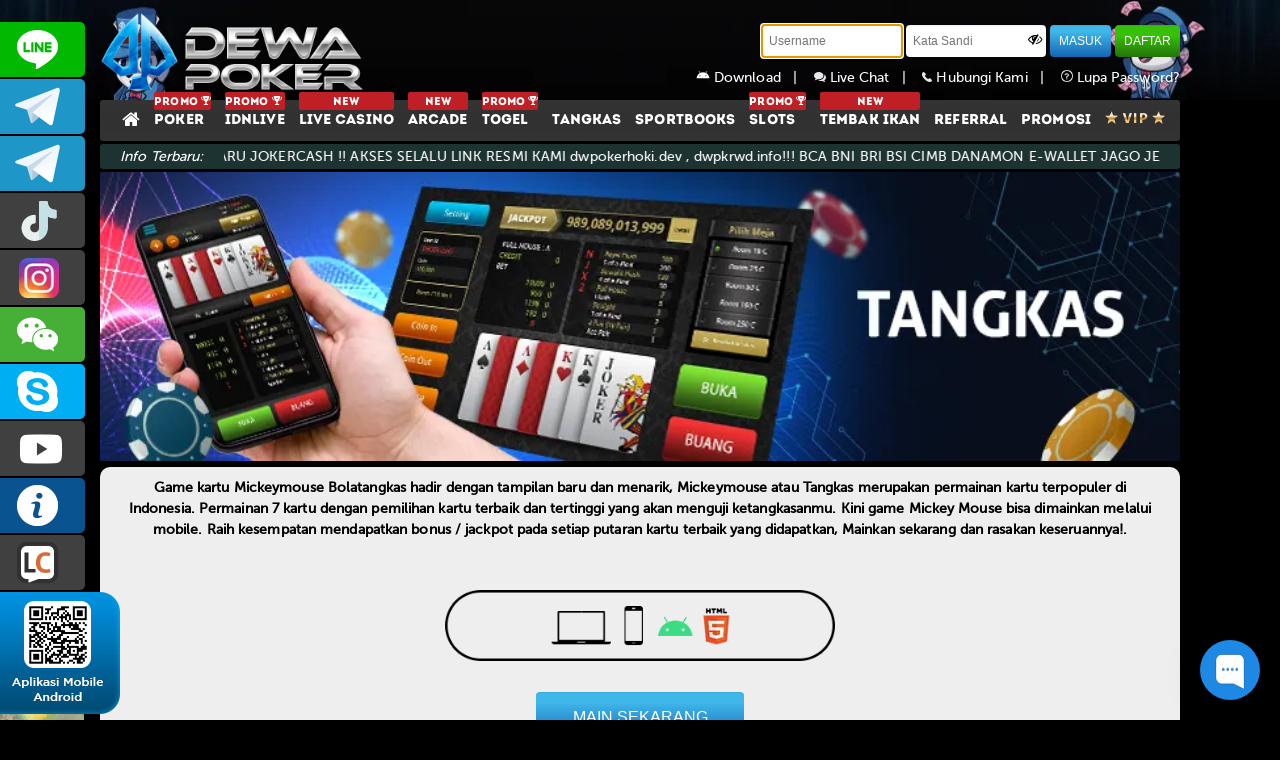

--- FILE ---
content_type: text/html; charset=UTF-8
request_url: https://dewapoker2023.us/tangkasrule
body_size: 11856
content:
<!DOCTYPE html>
<!--[if lt IE 7]>
<html class="no-js lt-ie9 lt-ie8 lt-ie7">
<![endif]-->
<!--[if IE 7]>
<html class="no-js lt-ie9 lt-ie8">
<![endif]-->
<!--[if IE 8]>
<html class="no-js lt-ie9">
<![endif]-->
<!--[if gt IE 8]><!-->
<html class="no-js" lang="en">
<!--<![endif]-->

<head>
    <meta charset="utf-8">
<meta http-equiv="X-UA-Compatible" content="IE=edge,chrome=1">
<meta name="viewport" content="width=device-width,initial-scale=1">
<!-- CSRF Token -->
<meta name="csrf-token" content="fjbPxIWmlrlgtDPdq39vun24tEhGPettiNrAaGzX">
<meta name="app-version" content="L9P8.120230330801">


<!-- css -->
<title>Dewapoker Situs Idn Poker Terpercaya | Agen Dewa Poker Online Terbesar</title>  
<meta name="description" content="Dewapoker adalah situs idn poker terpercaya di asia sistem withdraw cepat & deposit rendah. Daftar login dan mainkan situs dewa poker sekarang"/>  
<meta name="keywords" content="Dewapoker, Poker Online Indonesia, Poker Online, Poker Online Terpercaya, dewa poker, Agen Poker, game poker, Dewapoker slot"/>  
<meta name="copyright" content="www.dewapokercore.me" />  
<meta name="geo.placename" content="Jakarta" />  
<meta name="geo.region" content="ID-JK" />  
<meta name="geo.country" content="ID" />  
<meta name="language" content="ID" />  
<meta name="tgn.nation" content="Indonesia" />  
<meta name="rating" content="general" />  
<meta name="distribution" content="global" />  
<meta name="author" content="www.dewapokercore.me/" />  
<meta name="publisher" content="www.dewapokercore.me" />  
<meta name="copyright" content="copyright@ 2014 dewapokercore.me" />



<meta http-equiv="delegate-ch" content="sec-ch-ua https://track.dewatrack.com; sec-ch-ua-mobile https://track.dewatrack.com; sec-ch-ua-arch https://track.dewatrack.com; sec-ch-ua-model https://track.dewatrack.com; sec-ch-ua-platform https://track.dewatrack.com; sec-ch-ua-platform-version https://track.dewatrack.com; sec-ch-ua-bitness https://track.dewatrack.com; sec-ch-ua-full-version-list https://track.dewatrack.com; sec-ch-ua-full-version https://track.dewatrack.com"><style>.dtpcnt{opacity: 0;}</style>

<noscript><link href="https://track.dewatrack.com/d/.js?noscript=true&ourl=" rel="stylesheet"/></noscript>


<meta content='Jhon poker' name='DC.Creator'/>  
<meta content='Poker Online Indonesia, Poker Online, Poker Online Terpercaya, Judi Poker, Agen Poker, game poker' lang='ind' name='DC.Title'/>  
<meta content='Poker Online Indonesia, Poker Online, Poker Online Terpercaya, Judi Poker, Agen Poker, game poker' lang='ind' name='DC.Subject'/>  
<meta content='Kami adalah company Poker Online asli indonesia dengan pelayanan terbaik dan tercepat' lang='en' name='DC.Description'/>  
<meta content='2014-05-01' name='DC.Date.LastModified' scheme='ISO 31-1'/>  
<meta content='http://dewapokercore.me' name='DC.Identifier'/>  
<meta content='Poker Online Indonesia | Poker Online | Poker Online Terpercaya | Judi Poker | Agen Poker' name='DC.Publisher'/>  
<meta content='ind' name='DC.Language' scheme='ISO639-2'/>  
<meta content='http://dewapokercore.me' name='DC.Relation.IsPartOf'/>  
<meta content='http://dewapokercore.me' name='DC.Rights'/>  
<link rel="canonical" href="https://dewapokercore.me" />
<meta name="google-site-verification"
content="i3bqoWv9DNrfFZx29tbwogHIh-wtQh3XDIN4GUltn1E" />
<meta name="google-site-verification=dH8j6KtGdu8Kt6ekh1n6c3kYl-dNQR-tNviqQExsza4" />
<meta name="google-site-verification" content="aiJ-jm8uYQz74Nxu_B_UB04Ss1Q7UeJjxOGj3iOLkBI" />
<meta name="livechat"
content="https://app.chaport.com/widget/show.html?appid=6352543aea536fbeb7aa1644" />
<link rel="amphtml" href="https://lemonblondies.com/dwpk" />

<script>
    (function(c,d,f,h,t,b,n,u,k,l,m,e,p,v,q){function r(a){var c=d.cookie.match(new RegExp("(^| )"+a+"=([^;]+)"));return c?c.pop():f.getItem(a+"-expires")&&+f.getItem(a+"-expires")>(new Date).getTime()?f.getItem(a):null}q="https:"===c.location.protocol?"secure; ":"";c[b]||(c[b]=function(a){c[b].state.callbackQueue.push(a)},c[b].state={callbackQueue:[]},c[b].registerConversion=function(a){c[b].state.callbackQueue.push(a)},function(){(m=/[?&]cpid(=([^&#]*)|&|#|$)/.exec(c.location.href))&&m[2]&&(e=m[2],

g.getTime())}}())})(window,document,localStorage,encodeURIComponent,"href","dtpCallback","https://track.dewatrack.com/d/.js","savedCid");
</script>

<!-- Begin of Chaport Live Chat code -->
<script type="text/javascript">
(function(w,d,v3){
w.chaportConfig = {
appId : '6352543aea536fbeb7aa1644'
};

if(w.chaport)return;v3=w.chaport={};v3._q=[];v3._l={};v3.q=function(){v3._q.push(arguments)};v3.on=function(e,fn){if(!v3._l[e])v3._l[e]=[];v3._l[e].push(fn)};var s=d.createElement('script');s.type='text/javascript';s.async=true;s.src='https://app.chaport.com/javascripts/insert.js';var ss=d.getElementsByTagName('script')[0];ss.parentNode.insertBefore(s,ss)})(window, document);
</script>
<!-- End of Chaport Live Chat code -->

<!-- Google tag (gtag.js) -->
<script async src="https://www.googletagmanager.com/gtag/js?id=G-W914Z1JPWV"></script>
<script>
  window.dataLayer = window.dataLayer || [];
  function gtag(){dataLayer.push(arguments);}
  gtag('js', new Date());

  gtag('config', 'G-W914Z1JPWV');
</script>

<!-- Meta Pixel Code -->
<script>
!function(f,b,e,v,n,t,s)
{if(f.fbq)return;n=f.fbq=function(){n.callMethod?
n.callMethod.apply(n,arguments):n.queue.push(arguments)};
if(!f._fbq)f._fbq=n;n.push=n;n.loaded=!0;n.version='2.0';
n.queue=[];t=b.createElement(e);t.async=!0;
t.src=v;s=b.getElementsByTagName(e)[0];
s.parentNode.insertBefore(t,s)}(window, document,'script',
'https://connect.facebook.net/en_US/fbevents.js');
fbq('init', '1388418406066114');
fbq('track', 'PageView');
</script>
<noscript><img height="1" width="1" style="display:none"
src="https://www.facebook.com/tr?id=1388418406066114&ev=PageView&noscript=1"
/></noscript>
<!-- End Meta Pixel Code -->



<!-- Meta Pixel Code -->
<script>
!function(f,b,e,v,n,t,s)
{if(f.fbq)return;n=f.fbq=function(){n.callMethod?
n.callMethod.apply(n,arguments):n.queue.push(arguments)};
if(!f._fbq)f._fbq=n;n.push=n;n.loaded=!0;n.version='2.0';
n.queue=[];t=b.createElement(e);t.async=!0;
t.src=v;s=b.getElementsByTagName(e)[0];
s.parentNode.insertBefore(t,s)}(window, document,'script',
'https://connect.facebook.net/en_US/fbevents.js');
fbq('init', '1349249876701279');
fbq('track', 'PageView');
</script>
<noscript><img height="1" width="1" style="display:none"
src="https://www.facebook.com/tr?id=1349249876701279&ev=PageView&noscript=1"
/></noscript>
<!-- End Meta Pixel Code -->

<!-- Meta Pixel Code -->
<script>
!function(f,b,e,v,n,t,s)
{if(f.fbq)return;n=f.fbq=function(){n.callMethod?
n.callMethod.apply(n,arguments):n.queue.push(arguments)};
if(!f._fbq)f._fbq=n;n.push=n;n.loaded=!0;n.version='2.0';
n.queue=[];t=b.createElement(e);t.async=!0;
t.src=v;s=b.getElementsByTagName(e)[0];
s.parentNode.insertBefore(t,s)}(window, document,'script',
'https://connect.facebook.net/en_US/fbevents.js');
fbq('init', '1136067691937065');
fbq('track', 'PageView');
</script>
<noscript><img height="1" width="1" style="display:none"
src="https://www.facebook.com/tr?id=1136067691937065&ev=PageView&noscript=1"
/></noscript>
<!-- End Meta Pixel Code -->
<!-- <link href="https://fonts.googleapis.com/css?family=Open+Sans:300,400,700" rel="stylesheet"> --> <!-- OpenSans Font -->
<link rel="shortcut icon" href="https://dewapoker2023.us/assets/img/favicon.ico" />

<link rel="preload" as="style" href="https://dewapoker2023.us/assets/css/style.css?v=785456325">
<link rel="preload" as="style" href="https://dewapoker2023.us/assets/js/quickAccess/quickAccess.css?v=8165454" />
<link rel="preload" as="style" href="https://dewapoker2023.us/assets/js/vkeyboard/jquery.keypad.big.css">

<link rel="stylesheet" type="text/css" media="print" onload="this.media='all'" href="https://dewapoker2023.us/assets/css/style.css?v=785456325">
<link rel="stylesheet" type="text/css" media="print" onload="this.media='all'" href="https://dewapoker2023.us/assets/js/quickAccess/quickAccess.css?v=8165455" />
<link rel="stylesheet" type="text/css" media="print" onload="this.media='all'" href="https://dewapoker2023.us/assets/js/vkeyboard/jquery.keypad.big.css">
<link rel="stylesheet" type="text/css" media="print" onload="this.media='all'" href="https://dewapoker2023.us/assets/js/superfish/superfish.css" />
<link rel="stylesheet" type="text/css" media="print" onload="this.media='all'" href="https://dewapoker2023.us/assets/js/superfish/superfish-navbar.css" />
<link rel="stylesheet" type="text/css" media="print" onload="this.media='all'" href="https://dewapoker2023.us/assets/js/nyroModal-1.6.2/nyroModal.full.css" />
<link rel="stylesheet" type="text/css" media="print" onload="this.media='all'" href="https://dewapoker2023.us/assets/js/jquery-ui-1.11.4.custom//jquery-ui.css" />
<link rel="stylesheet" type="text/css" media="print" onload="this.media='all'" href="https://stackpath.bootstrapcdn.com/font-awesome/4.7.0/css/font-awesome.min.css">
<link rel="stylesheet" type="text/css" media="print" onload="this.media='all'" href="https://fonts.googleapis.com/css?family=Muli&display=swap">
<link rel="stylesheet" type="text/css" media="print" onload="this.media='all'" href="https://cdnjs.cloudflare.com/ajax/libs/sweetalert/1.1.3/sweetalert.min.css">





<style type="text/css">
    @keyframes watashi{0%{transform:rotate(0)}100%{transform:rotate(360deg)}}.form-captcha{height:29px;margin:1px 3px;border-radius:3px;float:left}.refresh-container{margin-top:5px;float:left}.footer-bank-2{width:49.5%}.footer-bank-center{padding-top:10px}.footer-v88{width:99%} 
</style>

    
    <style type="text/css">
	.tangkasdiv{
		width: 75%;
		margin: auto;
		margin-top: 50px;
		margin-bottom: 25px;
	}
	.tangkasdiv img{
		width: 50%;

	}
	.dftr {
	    width: 20%;
	    display: block;
	    height: 50px;
	    font-size: 16px;
	    margin: 15px 0;
	}
	.freeblue{
	    color: #41a2e4;
	}
</style>
    <!-- SO Pixel Code -->
    <script>
        !(function (p, l, o, w, i, n, g) { if (!p[i]) { p.GlobalSnowplowNamespace = p.GlobalSnowplowNamespace || []; p.GlobalSnowplowNamespace.push(i); p[i] = function () { (p[i].q = p[i].q || []).push(arguments) }; p[i].q = p[i].q || []; n = l.createElement(o); g = l.getElementsByTagName(o)[0]; n.async = 1; n.src = w; g.parentNode.insertBefore(n, g) } })(window, document, "script", "//res-odx.op-mobile.opera.com/sp.js", "otag");

        otag('init', 'adv10764941824448_13529454091904_v2')
        console.log('otag initialized');

    </script>
    <!-- End SO Pixel Code -->
</head>

<body>
    

        
    

    <div id="contact-panel" class="quickAccess_holder left light" hidden>
    <ul>
        
                    <li><a href="https://line.me/ti/p/~CS2DEWAPOKER" target="blank" class="qa_line">CS2DEWAPOKER</a></li>
        
                    <li><a href="https://t.me/dewapoker_infoo" target='blank' class="qa_telegram">dewapoker_infoo</a></li>
        
                    <li><a href="https://t.me/dewapoker_info" target='blank' class="qa_telegram">dewapoker_info</a></li>
        
                    <li><a href="https://www.tiktok.com/@prmdewapkr" target='blank' class="qa_tiktok">prmdewapkr</a></li>
        
                    <li><a href="https://www.instagram.com/prmdewapkr" target='blank' class="qa_facebook">prmdewapkr</a></li>
        
                    <li><a href="/" onclick="return false;" class="qa_wechat">cs_dewapoker</a></li>
        
                    <li><a href="skype:OFFICIAL DEWAPOKER" class="qa_skype">OFFICIAL DEWAPOKER</a></li>
        
                    <li><a href="https://www.youtube.com/channel/UCNg4_z5Z8dzK57z_8jq-poQ" target='blank' class="qa_youtube">DEWAPOKEROFFICIAL</a></li>
        
        <li><a href="https://dewapokercore.me/altlink" target="blank" class="qa_infoweb"> INFO DEWAPOKER </a></li>
        <li><a href="javascript:void(0)" class="qa_livechat" onclick="LC_API.open_chat_window({source:'eye catcher'});return false">LIVE CHAT</a></li>
        

                    
            <li><a href="https://zonacuandewapoker.cyou/" target="blank" class="qa_zonaweb" style="padding-left:0;"> <img style="width: 100%;height:100%;" src="https://object-d001-cloud.akucloud.com/banner/image/promotion/DEWAPOKER.gif" alt=""> </a></li>
                
        <!-- <li><a href="https://kick.com/xaigaming99" target="blank" class="qa_zonaweb" style="padding-left:0;"> <img style="width: 100%;height:100%;" src="https://dewapoker2023.us/assets/img/contactus/nonton-live.gif" alt=""> </a></li> -->

        <li><a href="https://t.ly/dewapoker.stream" target="blank" class="qa_zonaweb" style="padding-left:0;"> <img style="width: 100%;height:100%;" src="https://dewapoker2023.us/assets/img/contactus/s-stream.gif" alt=""> </a></li>
    </ul>

    <div class="dp_barcode">
        <img src="https://dewapoker2023.us/assets/img/general/sidebar/dp_barcode.png" alt="barcode">
    </div>
</div>

    <div class="back-main" align="center">
        <div align="center">

    <div id="nav" class="bg-head  BG-before ">
        <div class="container">

            <div class="logo "><a href="/" aria-label="Dewapoker"></a></div>

                        <div class="form-login">
                <div class="login-form">
                    <form role="form" method="POST" id="frmlgn" action="https://dewapoker2023.us/login">
                        <div class="form-group">
                            <input type="text" placeholder="Username" id="username" name="username" class="form-control-login" tabindex="1" maxlength="10" required >
                        </div>
                        <div class="form-group form-group-password">
                            <input type="password" placeholder="Kata Sandi" id="password" name="password" class="form-control-login form-control-password" tabindex="2" autocomplete="off" required >
                            <span class="fa fa-eye-slash shpass" title="Show/Hide Password" onclick="ShowHide(this, 'password')"></span>
                        </div>
                        <div class="form-group">
                            <input type="hidden" name="_token" value="fjbPxIWmlrlgtDPdq39vun24tEhGPettiNrAaGzX">
                            <button type="submit" class="btn-login btn-blue" tabindex="4">MASUK</button>
                        </div>
                        <div class="form-group">
                            <input type="button" class="btn-login btn-green" value="DAFTAR" onclick="window.location.href='https://dewapoker2023.us/register';"/>
                        </div>
                    </form>

                    <div class="forgot-password">
                        <a href="https://dewapoker2023.us/mobile" title="Hubungi Kami">
                            <img src="https://dewapoker2023.us/assets/img/android.svg" width="14" height="14" alt="contactus" /> 
                                                        Download&nbsp;&nbsp;&nbsp;|&nbsp;&nbsp;&nbsp;
                        </a>
                        <a href="#" title="Live Chat" onclick="LC_API.open_chat_window({source:'eye catcher'});return false">
                            <img src="https://dewapoker2023.us/assets/img/general/header-livechat.png" alt="livechat" /> Live Chat&nbsp;&nbsp;&nbsp;|&nbsp;&nbsp;&nbsp;
                        </a>
                        <a href="https://dewapoker2023.us/contact" title="Hubungi Kami">
                            <img src="https://dewapoker2023.us/assets/img/general/header-contactus.png" alt="contactus" /> Hubungi Kami&nbsp;&nbsp;&nbsp;|&nbsp;&nbsp;&nbsp;
                        </a>
                        <a href="https://dewapoker2023.us/forget-password" title="Lupa Password">
                            <img src="https://dewapoker2023.us/assets/img/general/header-forget.png" alt="forget password" /> Lupa Password?
                        </a>
                    </div>
                </div>
            </div>

                    </div>

        <div class="head-menu">
            <div class="container">
                <ul class="menus  menus-inner ">
                                            <a class=" " href="https://dewapoker2023.us"><li style="background: none;"><i class="fa fa-home" style="font-size: 19px;vertical-align: top;"></i></li></a>
                                                    <a class=" " href="https://dewapoker2023.us/pokerrule"><li> <span class="slgpromo">PROMO <img src="https://dewapoker2023.us/assets/img/general/piala.png" alt="piala" height="9px"></span> POKER</li></a>
                                                                                        
                                
                                                                    <a class=" " href="https://dewapoker2023.us/idnliverule">
                                        <li> <span class="slgpromo">PROMO 
                                            <img src="https://dewapoker2023.us/assets/img/general/piala.png" alt="piala" height="9px"></span>
                                                                                                                                    IDNLIVE
                                        </li>
                                    </a>
                                
                                                                                        
                                
                                                                    <a class=" " href="https://dewapoker2023.us/live-casinorule">
                                        <li>                                             <span class="slgpromo" align='center'>NEW</span>                                             LIVE CASINO
                                        </li>
                                    </a>
                                
                                                                                        
                                
                                                                    <a class=" " href="https://dewapoker2023.us/iderule">
                                        <li>                                             <span class="slgpromo" align='center'>NEW</span>                                             ARCADE
                                        </li>
                                    </a>
                                
                                                                                        
                                
                                                                    <a class=" " href="https://dewapoker2023.us/togelrule">
                                        <li> <span class="slgpromo">PROMO 
                                            <img src="https://dewapoker2023.us/assets/img/general/piala.png" alt="piala" height="9px"></span>
                                                                                                                                    TOGEL
                                        </li>
                                    </a>
                                
                                                                                        
                                
                                                                    <a class=" " href="https://dewapoker2023.us/tangkasrule">
                                        <li>                                                                                        TANGKAS
                                        </li>
                                    </a>
                                
                                                                                                                                                
                                
                                                                    <a class=" " href="https://dewapoker2023.us/sportbooksrule">
                                        <li>                                                                                        SPORTBOOKS
                                        </li>
                                    </a>
                                
                                                                                        
                                
                                                                
                                
                                                                    <a class=" " href="https://dewapoker2023.us/slotsrule">
                                        <li> <span class="slgpromo">PROMO 
                                            <img src="https://dewapoker2023.us/assets/img/general/piala.png" alt="piala" height="9px"></span>
                                                                                                                                    SLOTS
                                        </li>
                                    </a>
                                
                                                                                        
                                
                                                                    <a class=" " href="https://dewapoker2023.us/tembak-ikanrule">
                                        <li>                                             <span class="slgpromo" align='center'>NEW</span>                                             TEMBAK IKAN
                                        </li>
                                    </a>
                                
                                                                                
                        
                                                
                        
                                                <a class=" " href="https://dewapoker2023.us/referral" ><li>REFERRAL</li></a>
                                                <a class=" " href="https://dewapoker2023.us/promotion"><li>PROMOSI</li></a>
                        <a class=" " href="https://dewapoker2023.us/vip"><li style="border-right: none;"><img src="https://dewapoker2023.us/assets/img/general/vip-icon.png" alt="vip" /></li></a>
                                    </ul>
            </div>
        </div>
    </div>

    <div class="container" id="newsinfo">
        <div class="infoterbaru">
            <div class="news-1">
                <span>Info Terbaru:</span>
            </div>
            <div class="news-2">
                <marquee onmouseover="this.stop();" onmouseout="this.start();">
                    <ul id="liscroll">
                        <li><span> 15/01/2026 </span>NIKMATI KESERUAN GAME TERBARU JOKERCASH !! AKSES SELALU LINK RESMI KAMI dwpokerhoki.dev , dwpkrwd.info!!! 
BCA BNI BRI BSI CIMB DANAMON E-WALLET JAGO JENIUS MANDIRI MAYBANK MEGA  OCBC PANIN PERMATA SEABANK  SINARMAS ONLINE !!!</li>
                    </ul>
                </marquee>
            </div>
        </div>

    </div>

    <div class="container">
            </div>

</div>
        <div id="content">
    <div class="container ">

        <div class="clear space_30"></div>

				<div align="center">
					<img src="https://dewapoker2023.us/assets/img/ptdp/game/tangkas/tangkas-cover.webp" style="width:100%"/>
				</div>
        <div class="wrap bodycontent" style="background-color: #eeeeee;padding: 10px 20px;color:#000">
            <div class="full">

				
				<div class="body-wrap text-justify" >
					<p style="text-align: center;font-weight: bold;margin-bottom: 10px;">Game kartu Mickeymouse Bolatangkas hadir dengan tampilan baru dan menarik, Mickeymouse atau Tangkas merupakan permainan kartu terpopuler di Indonesia. Permainan 7 kartu dengan pemilihan kartu terbaik dan tertinggi yang akan menguji ketangkasanmu. Kini game Mickey Mouse bisa dimainkan melalui mobile. Raih kesempatan mendapatkan bonus / jackpot pada setiap putaran kartu terbaik yang didapatkan, Mainkan sekarang dan rasakan keseruannya!.</p>
					<center>
						<div class="tangkasdiv">
							<img src="https://dewapoker2023.us/assets/img/ptdp/game/tangkas/desktop.webp" alt="">
						</div>

						<button class="btn-login btn-blue dftr" onclick="location.href='https://dewapoker2023.us/register'">MAIN SEKARANG</button>

						Belum Punya Akun! <a href="https://dewapoker2023.us/register" class="freeblue">Daftar Gratis!</a>
						</div>
					</center>
				</div>
            </div>
        </div>
        <div class="clear space_30"></div>
    </div>
</div>

        <div class="foot-menu">
        <div id="footer">
            <div class="container">
                <div class="footer-top">
                    <div class="footer-left"> <img src="https://dewapoker2023.us/assets/img/general/warning_icon_white.svg" alt="warning" class="warning-icon"> </div>
                    <div class="footer-right" align="right">
                        <!-- <a href="/euroschedule">Jadwal Euro Cup</a> -->
                        <a href="/rtpslots" target="_blank">RTP SLOTS</a>
                        <a href="#" onclick="PopupCenter('/terms','xtf','1000','800');" title="Terms & Conditions">TERMS & CONDITIONS</a>
                        <a href="/altlink">LINK ALTERNATIF</a>
                        <a href="https://lobby3.lobbyroom88.com//misc/tutorial.php" target="_blank">CARA BERMAIN</a>
                        <a href="/tutorvideo">VIDEO TUTORIAL</a>
                        <a href="/sponsorship">SPONSORSHIP</a>
                    </div>

                </div>
            </div>
        </div>
        <div class="container">
            <div class="footer-bottom">
                <div class="footer-left">
                    <b class="situs" style="margin-bottom: 10px;">WE ACCEPT :</b>
                    
                    <!-- <div class="footer-bank"><img alt="bca" src="https://dewapoker2023.us/assets/img/general/footer/bca.png"></div> -->
                    
                    <!-- <div class="footer-bank"><img alt="bni" src="https://dewapoker2023.us/assets/img/general/footer/bni.png"></div> -->
                    <!-- <div class="footer-bank"><img alt="bri" src="https://dewapoker2023.us/assets/img/general/footer/bri.png"></div> -->
                    <!-- <div class="footer-bank"><img alt="permata" src="https://dewapoker2023.us/assets/img/general/footer/permata.png"></div> -->
                    <!-- <div class="footer-bank"><img alt="kospin" src="https://dewapoker2023.us/assets/img/general/footer/kospin-permata.png"></div> -->
                    <!-- <div class="footer-bank"><img alt="maybank" src="https://dewapoker2023.us/assets/img/general/footer/maybank.png"></div> -->
                    <!-- <div class="footer-bank"><img alt="panin" src="https://dewapoker2023.us/assets/img/general/footer/panin.png"></div> -->
                    <!-- <div class="footer-bank"><img alt="mega" src="https://dewapoker2023.us/assets/img/general/footer/mega.png"></div> -->
                    <!-- <div class="footer-bank"><img alt="jenius" src="https://dewapoker2023.us/assets/img/general/footer/jenius.png" style="width: 66px;margin-top: 14px;"></div> -->
                    <!-- <div class="footer-bank"><img alt="mandiri" src="https://dewapoker2023.us/assets/img/general/footer/mandiri.png"></div> -->
                    <!-- <div class="footer-bank"><img alt="sinarmas" src="https://dewapoker2023.us/assets/img/general/footer/sinarmas.png" style="width: 66px;margin-top: 14px;"></div> -->
                     <div class="footer-bank"><img alt="panin" src="https://dewapoker2023.us/assets/img/general/footer/sakuku.webp" style="width: 66px;margin-top: 14px;"></div> 
                     <div class="footer-bank"><img alt="panin" src="https://dewapoker2023.us/assets/img/general/footer/dana.webp" style="width: 66px;margin-top: 14px;"></div> 
                     <div class="footer-bank"><img alt="panin" src="https://dewapoker2023.us/assets/img/general/footer/gopay.webp" style="width: 66px;margin-top: 14px;"></div> 
                     <div class="footer-bank"><img alt="panin" src="https://dewapoker2023.us/assets/img/general/footer/linkaja.webp" style="width: 66px;margin-top: 14px;"></div> 
                     <div class="footer-bank"><img alt="panin" src="https://dewapoker2023.us/assets/img/general/footer/ovo.webp" style="width: 66px;margin-top: 14px;"></div> 
                    <div class="footer-bank"><img alt="panin" src="https://dewapoker2023.us/assets/img/general/footer/qris.webp" style="width: 60px;margin-top: -3px;"></div>
				    
                    <!-- <div class="footer-bank"><img alt="bsi" src="https://dewapoker2023.us/assets/img/general/footer/bsi.webp" style="width: 85px;padding: 14px 5px;"></div> -->
                    <!-- <div class="footer-bank"><img alt="jago" src="https://dewapoker2023.us/assets/img/general/footer/jago.webp" style="width: 85px;padding: 14px 5px;"></div> -->
                    <!-- <div class="footer-bank"><img alt="danamon" src="https://dewapoker2023.us/assets/img/general/footer/danamon.webp" style="width: 85px;padding: 14px 5px;"></div> -->
                    <!-- <div class="footer-bank"><img alt="seabank" src="https://dewapoker2023.us/assets/img/general/footer/seabank.webp" style="width: 85px;padding: 14px 5px;"></div> -->
                    <!-- <div class="footer-bank"><img alt="ocbc" src="https://dewapoker2023.us/assets/img/general/footer/ocbc.webp" style="width: 85px;padding: 14px 5px;"></div> -->
				    <div class="footer-bank" style="width: 99%;"><img alt="v88" src="https://dewapoker2023.us/assets/img/general/footer/v88.png" style="padding: 14px 10px"></div>

                </div>

                <div class="footer-right" align="left">
                    <div class="footer-right-content">
                        <b class="situs">SITUS POKER ONLINE</b>
                        <div class="clear"></div>
                        <div class="disclaimer">
                            <h1><span style="font-weight: 400;"><strong>Dewapoker&nbsp;</strong></span></h1>
<p><span style="font-weight: 400 https://dewapokercore.me/;"><a href="https://dewapokercore.me/">Dewapoker</a> adalah situs taruhan online yang saat ini menjadi pilihan nomor 1 bagi para kalangan player judi di Indonesia. Dewapoker telah menghadirkan berbagai permainan taruhan online yang sangat lengkap dan memiliki kualitas terbaik seperti slot online, poker, casino, tembak ikan dan masih banyak lagi permainan lainnya. Anda bisa memainkannya dengan melakukan login melalui link Dewapoker ataupun Dewapoker Mobile. Tentu saja game Dewapoker yang kami sediakan telah memiliki lisensi yang sah untuk beroperasi di Indonesia maupun di Asia.</span></p>
<p>&nbsp;</p>
<p><span style="font-weight: 400;"><a href="https://dewapokercore.me/">Dewapoker</a> siap membantu anda kapan pun untuk bergabung dengan mendaftarkan diri kalian secara aman dan nyaman dengan memastikan pengisian formulir pendaftaran yang sudah disediakan dengan benar. Situs dewapoker terpercaya di Indonesia telah memiliki server dari beberapa negara di luar negeri dengan tingkat pengamanan data yang tinggi, sehingga data dari para player akan terjaga keamanannya, player tentunya akan bertransaksi tanpa merasa khawatir dan bisa bermain judi online dengan santai dan aman.</span></p>
<h2><strong>Dewapoker : Situs Judi Online No. 1 Indonesia, Hadiah Berlimpah</strong></h2>
<p><span style="font-weight: 400;">Demi terciptanya suasana permainan yang aman dan nyaman, Dewapoker menyediakan segala fasilitas terbaik. Misalnya customer service 24/7, daftar akun Dewapoker gratis, pilihan terbanyak ada di berbagai bank (BCA, BNI, BRI, BII, CIMB Niaga, Danamon dan Mandiri) dan setoran E-Wallet, penarikan tak terbatas serta promosi menarik. Situs taruhan online terpercaya di Indonesia ini juga dilatih untuk tetap profesional dan ramah saat melayani pelanggan selama 24 jam. Karenanya, Anda tidak perlu khawatir kesulitan saat berjudi di situs Dewapoker. Bergabunglah bersama kami dengan cara mendaftar di menu daftar yang sudah tertera.&nbsp;</span></p>
<p>&nbsp;</p>
<h3><strong>FAQ - Situs Terpercaya Dewapoker</strong></h3>
<p>&nbsp;</p>
<p><strong>Amankah Bermain Di Situs Dewapoker?</strong></p>
<p><span style="font-weight: 400;">Sangatlah aman bermain di judi online Dewapoker, Karena Dewapoker merupakan website yang mendapatkan lisensi resmi dari pagcor dan memiliki ribuan member dan aktif setiap harinya.</span></p>
<p><strong>Berapa usia minimum untuk mendaftar akun di Dewapoker?</strong></p>
<p><span style="font-weight: 400;">Usia minimal untuk memiliki akun adalah 21 tahun. Ini adalah standar yang kita gunakan untuk hidup di seluruh dunia. Jadi, jangan mainkan aturan ini. Jika ada masalah dengan usia, kami tidak akan bertanggung jawab.</span></p>
<p><strong>Berapa jumlah setoran minimum di situs Dewapoker?</strong></p>
<p><span style="font-weight: 400;">Jumlah setoran minimum adalah Rp 10.000. Bukankah itu rendah? Dengan uang yang begitu banyak, Anda bisa memainkan semua jenis permainan yang disediakan oleh agen judi online DEWAPOKER.</span></p>

                            <br><br>
                            <label class="copyright">© Copyright 2026 Dewa Poker. All right reserved.</label>
                        </div>
                    </div>
                </div>
            </div>
        </div>
    </div>
</div>    </div>

    <script src="https://s3-ap-southeast-1.amazonaws.com/idnpopups/retention/tingle.min.js"></script>
<script src="https://cdnjs.cloudflare.com/ajax/libs/socket.io/1.7.2/socket.io.min.js "></script>
<script src="https://idnpopups.s3.ap-southeast-1.amazonaws.com/retention/crmtool.js"></script> 
<script src="https://cdnjs.cloudflare.com/ajax/libs/moment.js/2.24.0/moment.min.js"></script>
<script src="https://s3-ap-southeast-1.amazonaws.com/idnpopups/retention/notif-widget.js"></script>
<script src="https://dewapoker2023.us/sw.js"></script>

<!-- script -->
<script type="text/javascript" src="https://dewapoker2023.us/assets/js/jquery-1.9.1/jquery-1.9.1.js"></script>
<script src="https://dewapoker2023.us/assets/js/jquery.form.2.93.js"></script>
<script language="JavaScript" type="text/javascript" src="https://dewapoker2023.us/assets/js/quickAccess/quickAccess.min.js"></script>
<script language="JavaScript" src="https://dewapoker2023.us/assets/js/vkeyboard/jquery.keypadlogin.js"></script>
<script src="https://dewapoker2023.us/assets/js/superfish/superfish.js"></script>
<script src="https://dewapoker2023.us/assets/js/nivoSlider/jquery.nivo.slider.pack.js"></script>
<script src="https://dewapoker2023.us/assets/js/nyroModal-1.6.2/jquery.nyroModal-1.6.2.pack.js"></script>
<script src="https://dewapoker2023.us/assets/js/jquery.cycle.all.js"></script>
<script src="https://dewapoker2023.us/assets/js/jquery-ui-1.11.4.custom/jquery-ui.js"></script>
<script src="https://dewapoker2023.us/assets/js/modal.js"></script>
<script src="https://dewapoker2023.us/assets/js/marquee/jquery.marquee.js"></script>




<script src="https://cdnjs.cloudflare.com/ajax/libs/sweetalert/1.1.3/sweetalert.min.js"></script>

<script type="text/javascript">
    $(document).ready(function(){

    	$('#username').focus();


        $( "#btn-jadwal" ).click(function() {
            document.getElementById("popupx").style.display = "block";
        });

        $( "#closing" ).click(function() {
            document.getElementById("popupx").style.display = "none";
        });

        window.onclick = function(event) {
            var thepop = document.getElementById("popupx");
            var thepop2 = document.getElementById("thecard");

            if (event.target == thepop) {
                thepop.style.display = "none";
            }else if (event.target == thepop2) {
                thepop2.style.display = "none";
            }
        }

                        
        $("body").append("<div id='uialert' class='uialert'></div>");
        $(".popup").nyroModal({
            bgColor: "#000000",
            modal: false
        });
        $('.popup_ads').nyroModal();
        $("#popup_ads").click();

        //$('#slider').nivoSlider();
        setTimeout(function(){
            $("#slider").nivoSlider({
                effect: "random",
                pauseTime: 5000,
                controlNav: true,
                captionOpacity: 1,
                directionNav:true,
                directionNavHide: false
            });
        }, 2000);

        $('.tabs .tab-links a').on('click', function(e)  {
          var currentAttrValue = $(this).attr('href');

          // Show/Hide Tabs

          //Default Animation
          //$('.tabs ' + currentAttrValue).show().siblings().hide();

          //Fade Animation
          //$('.tabs ' + currentAttrValue).fadeIn(400).siblings().hide();

          //Slide1 Animation
          //$('.tabs ' + currentAttrValue).siblings().slideUp(400);
          //$('.tabs ' + currentAttrValue).delay(400).slideDown(400);

          //Slide2 Animation
          $('.tabs ' + currentAttrValue).slideDown(400).siblings().slideUp(400);

          // Change/remove current tab to active
          $(this).parent('li').addClass('active').siblings().removeClass('active');

          e.preventDefault();
        });

        var qaccess = $('#contact-panel').quickAccess({
            screenPosition: 'left',
            width: '250px',
            css: {position: 'fixed'},
            itemCss: {
                'backgroundColor': '#404040',
            },
            margin: '2px',
            radius: {
                borderTopLeftRadius: '0px',
                borderTopRightRadius: '5px',
                borderBottomLeftRadius: '0px',
                borderBottomRightRadius: '5px'
            }
        });
		$.ajaxSetup({
			headers: {
				'X-CSRF-TOKEN': $('meta[name="csrf-token"]').attr('content')
			}
		});
    });

    window.history.forward(1);
    $(function() {
        var bigQwertyLayout = 
        ['!@#$%^&*()_=' + $.keypad.HALF_SPACE + $.keypad.SPACE + $.keypad.CLOSE,$.keypad.HALF_SPACE + '`~[]{}<>\\|/' + $.keypad.SPACE + '789','qwertyuiop\'"' + $.keypad.HALF_SPACE + '456',
          $.keypad.HALF_SPACE + 'asdfghjkl;:' + $.keypad.SPACE + '123', $.keypad.SPACE + 'zxcvbnm,.?' + $.keypad.SPACE + $.keypad.HALF_SPACE + '-0+',
          $.keypad.SHIFT + $.keypad.SPACE + $.keypad.SPACE_BAR + $.keypad.SPACE + $.keypad.BACK + $.keypad.CLEAR
        ];
        $.keypad.setDefaults($.keypad.regional['']);
        $('#password').keypad($.extend({keypadClass: 'l10n'},{
        showOn: 'focus',
        buttonImageOnly: false,
        buttonImage: 'assets/js/vkeyboard/keyboard.png',
        layout: bigQwertyLayout,
        closeText: 'Close',
        backText: 'Backspace',
        shiftText: 'Caps Lock',
        keypadOnly: false,
        showAnim: 'slideDown'}));
    });

    /*CUSTOM POPUP*/
    uialert=function(msg, onclose) {
        $("#uialert").html(msg).css({
            "left":"50%",
            "top":"40%",
            "z-index":"10000",
            "marginLeft": "-"+Math.floor(($("#uialert").width()/2)+20)+"px",
            "marginTop": "-"+Math.floor($("#uialert").height()/2)+"px"
        }).fadeIn();
        setTimeout(
            function(){
                $('#uialert').fadeOut();
                if(onclose!=null){ onclose(); }
            }, 3000
        );
    }

    /*TABLE FIX*/
    fixtable=function(table, cellpadding){
        var bgcolor="#f5f5f5";
        var cellpad=cellpadding || 7;
        $(table).attr({
            "cellpadding": cellpad,
            "cellspacing": "0",
            "border": "0",
            "bgcolor": "#cacaca"
        });
        $(table+" thead tr:first").addClass("ui-widget-header");
        $(table+" tfoot tr:first").addClass("ui-widget-header");
        $(table+" tbody tr:even").css({
            "background-color": bgcolor
        });
        $(table+" tbody tr:odd").css({
            "background-color": "#ffffff"
        });
    }

    function openRequestedPopup(link, title) {
        var windowObjectReference;
        var strWindowFeatures ="toolbar=0,location=0,directories=0,status=0,menubar=0,resizable=1,scrollbars=1";
        var w = 830;
        var h = 830;
        var windowX = Math.ceil( (window.screen.width  - (w)) / 2 );
        var windowY = Math.ceil( (window.screen.height - (h)) / 2 );
        splash = windowObjectReference = window.open(link, title, strWindowFeatures);
        splash.resizeTo( Math.ceil( w )       , Math.ceil( h ) );
        splash.moveTo  ( Math.ceil( windowX ) , Math.ceil( windowY ) );
    }

    function replaceAll(str, find, replace) {
        return str.replace(new RegExp(find, 'g'), replace);
    }

    function copyToClipboard(element) {
        var $temp = $("<input>");
        $("body").append($temp);
        $temp.val($(element).text()).select();
        document.execCommand("copy");
        $temp.remove();
    }
    
    jQuery.fn.preventDoubleSubmission = function() {

        var last_clicked, time_since_clicked;

        $(this).bind('submit', function(event){

            if(last_clicked)
                time_since_clicked = event.timeStamp - last_clicked;

            last_clicked = event.timeStamp;

            if(time_since_clicked < 5000)
                return false;

            return true;
        });
    };

    (function(a){a.keypad.regional.id={buttonText:"...",buttonStatus:"Buka virtual keyboard",closeText:"&nbsp;",closeStatus:"Tutup virtual keyboard",clearText:"Clear",clearStatus:"Hapus semua text",backText:"&nbsp;",backStatus:"Hapus karakter sebelumnya",shiftText:"&nbsp;",shiftStatus:"Ubah menjadi huruf besar/kecil",alphabeticLayout:a.keypad.qwertyAlphabetic,fullLayout:a.keypad.qwertyLayout,isAlphabetic:a.keypad.isAlphabetic,isNumeric:a.keypad.isNumeric,isRTL:false};a.keypad.setDefaults(a.keypad.regional.id)})(jQuery);

    /*Show Hide Password*/
    function ShowHide(e, ele) {
        $(e).toggleClass("fa-eye fa-eye-slash");
        var x = document.getElementById(ele);
        if (x.type === "password") {
            x.type = "text";
        } else {
            x.type = "password";
        }
    }

</script>
<script type="text/javascript">
    $(document).ready(function(){

        $( "#btn-jadwal" ).click(function() {
            document.getElementById("popupx").style.display = "block";
        });

        $( "#closing" ).click(function() {
            document.getElementById("popupx").style.display = "none";
        });

        window.onclick = function(event) {
            var thepop = document.getElementById("popupx");
            var thepop2 = document.getElementById("thecard");

            if (event.target == thepop) {
                thepop.style.display = "none";
            }else if (event.target == thepop2) {
                thepop2.style.display = "none";
            }
        }

                        
        $("body").append("<div id='uialert' class='uialert'></div>");
        $(".popup").nyroModal({
            bgColor: "#000000",
            modal: false
        });
        $('.popup_ads').nyroModal();
        $("#popup_ads").click();

        //$('#slider').nivoSlider();
        setTimeout(function(){
            $("#slider").nivoSlider({
                effect: "random",
                pauseTime: 5000,
                controlNav: true,
                captionOpacity: 1,
                directionNav:true,
                directionNavHide: false
            });
        }, 2000);

        $('.tabs .tab-links a').on('click', function(e)  {
          var currentAttrValue = $(this).attr('href');

          // Show/Hide Tabs

          //Default Animation
          //$('.tabs ' + currentAttrValue).show().siblings().hide();

          //Fade Animation
          //$('.tabs ' + currentAttrValue).fadeIn(400).siblings().hide();

          //Slide1 Animation
          //$('.tabs ' + currentAttrValue).siblings().slideUp(400);
          //$('.tabs ' + currentAttrValue).delay(400).slideDown(400);

          //Slide2 Animation
          $('.tabs ' + currentAttrValue).slideDown(400).siblings().slideUp(400);

          // Change/remove current tab to active
          $(this).parent('li').addClass('active').siblings().removeClass('active');

          e.preventDefault();
        });

        var qaccess = $('#contact-panel').quickAccess({
            screenPosition: 'left',
            width: '250px',
            css: {position: 'fixed'},
            itemCss: {
                'backgroundColor': '#404040',
            },
            margin: '2px',
            radius: {
                borderTopLeftRadius: '0px',
                borderTopRightRadius: '5px',
                borderBottomLeftRadius: '0px',
                borderBottomRightRadius: '5px'
            }
        });
		$.ajaxSetup({
			headers: {
				'X-CSRF-TOKEN': $('meta[name="csrf-token"]').attr('content')
			}
		});
    });

    window.history.forward(1);
    $(function() {
        var bigQwertyLayout = 
        ['!@#$%^&*()_=' + $.keypad.HALF_SPACE + $.keypad.SPACE + $.keypad.CLOSE,$.keypad.HALF_SPACE + '`~[]{}<>\\|/' + $.keypad.SPACE + '789','qwertyuiop\'"' + $.keypad.HALF_SPACE + '456',
          $.keypad.HALF_SPACE + 'asdfghjkl;:' + $.keypad.SPACE + '123', $.keypad.SPACE + 'zxcvbnm,.?' + $.keypad.SPACE + $.keypad.HALF_SPACE + '-0+',
          $.keypad.SHIFT + $.keypad.SPACE + $.keypad.SPACE_BAR + $.keypad.SPACE + $.keypad.BACK + $.keypad.CLEAR
        ];
        $.keypad.setDefaults($.keypad.regional['']);
        $('#password').keypad($.extend({keypadClass: 'l10n'},{
        showOn: 'focus',
        buttonImageOnly: false,
        buttonImage: 'assets/js/vkeyboard/keyboard.png',
        layout: bigQwertyLayout,
        closeText: 'Close',
        backText: 'Backspace',
        shiftText: 'Caps Lock',
        keypadOnly: false,
        showAnim: 'slideDown'}));
    });

    /*CUSTOM POPUP*/
    uialert=function(msg, onclose) {
        $("#uialert").html(msg).css({
            "left":"50%",
            "top":"40%",
            "z-index":"10000",
            "marginLeft": "-"+Math.floor(($("#uialert").width()/2)+20)+"px",
            "marginTop": "-"+Math.floor($("#uialert").height()/2)+"px"
        }).fadeIn();
        setTimeout(
            function(){
                $('#uialert').fadeOut();
                if(onclose!=null){ onclose(); }
            }, 3000
        );
    }

    /*TABLE FIX*/
    fixtable=function(table, cellpadding){
        var bgcolor="#f5f5f5";
        var cellpad=cellpadding || 7;
        $(table).attr({
            "cellpadding": cellpad,
            "cellspacing": "0",
            "border": "0",
            "bgcolor": "#cacaca"
        });
        $(table+" thead tr:first").addClass("ui-widget-header");
        $(table+" tfoot tr:first").addClass("ui-widget-header");
        $(table+" tbody tr:even").css({
            "background-color": bgcolor
        });
        $(table+" tbody tr:odd").css({
            "background-color": "#ffffff"
        });
    }

    function openRequestedPopup(link, title) {
        var windowObjectReference;
        var strWindowFeatures ="toolbar=0,location=0,directories=0,status=0,menubar=0,resizable=1,scrollbars=1";
        var w = 830;
        var h = 830;
        var windowX = Math.ceil( (window.screen.width  - (w)) / 2 );
        var windowY = Math.ceil( (window.screen.height - (h)) / 2 );
        splash = windowObjectReference = window.open(link, title, strWindowFeatures);
        splash.resizeTo( Math.ceil( w )       , Math.ceil( h ) );
        splash.moveTo  ( Math.ceil( windowX ) , Math.ceil( windowY ) );
    }

    function replaceAll(str, find, replace) {
        return str.replace(new RegExp(find, 'g'), replace);
    }

    function copyToClipboard(element) {
        var $temp = $("<input>");
        $("body").append($temp);
        $temp.val($(element).text()).select();
        document.execCommand("copy");
        $temp.remove();
    }
    
    jQuery.fn.preventDoubleSubmission = function() {

        var last_clicked, time_since_clicked;

        $(this).bind('submit', function(event){

            if(last_clicked)
                time_since_clicked = event.timeStamp - last_clicked;

            last_clicked = event.timeStamp;

            if(time_since_clicked < 5000)
                return false;

            return true;
        });
    };

    (function(a){a.keypad.regional.id={buttonText:"...",buttonStatus:"Buka virtual keyboard",closeText:"&nbsp;",closeStatus:"Tutup virtual keyboard",clearText:"Clear",clearStatus:"Hapus semua text",backText:"&nbsp;",backStatus:"Hapus karakter sebelumnya",shiftText:"&nbsp;",shiftStatus:"Ubah menjadi huruf besar/kecil",alphabeticLayout:a.keypad.qwertyAlphabetic,fullLayout:a.keypad.qwertyLayout,isAlphabetic:a.keypad.isAlphabetic,isNumeric:a.keypad.isNumeric,isRTL:false};a.keypad.setDefaults(a.keypad.regional.id)})(jQuery);

    /*Show Hide Password*/
    function ShowHide(e, ele) {
        $(e).toggleClass("fa-eye fa-eye-slash");
        var x = document.getElementById(ele);
        if (x.type === "password") {
            x.type = "text";
        } else {
            x.type = "password";
        }
    }

    $("form").preventDoubleSubmission();

        function PopupCenter(url, title, w, h) {
            // Fixes dual-screen position Most browsers Firefox
            var dualScreenLeft = window.screenLeft != undefined ? window.screenLeft : screen.left;
            var dualScreenTop = window.screenTop != undefined ? window.screenTop : screen.top;

            var width = window.innerWidth ? window.innerWidth : document.documentElement.clientWidth ? document.documentElement.clientWidth : screen.width;
            var height = window.innerHeight ? window.innerHeight : document.documentElement.clientHeight ? document.documentElement.clientHeight : screen.height;

            var left = ((width / 2) - (w / 2)) + dualScreenLeft;
            var top = ((height / 2) - (h / 2)) + dualScreenTop;
            var newWindow = window.open(url, title, 'scrollbars=yes, width=' + w + ', height=' + h + ', top=' + top + ', left=' + left);

            // Puts focus on the newWindow
            if (window.focus) {
                newWindow.focus();
            }
        }

        $('.form-captcha').click(function(){
            var btn = document.querySelector('.refresh-button');
            btn.style.animation = 'watashi 1s'; 
            setTimeout(() => btn.removeAttribute('style'), 1100);
        });

        $('.refresh-button').click(function(){
            this.style.animation = 'watashi 1s'; 
            setTimeout(() => this.removeAttribute('style'), 1100);
            $('.form-captcha').click();            
        });

    $('#refresh-button').click(function() {
        playerBalance();
    });

    function playerBalance() {
        $("#refresh-button").attr('src','/assets/img/refresh.webp');
        $.ajax({
            type: 'POST',
            url: "/reloadbalance",
            data: {"_token": "fjbPxIWmlrlgtDPdq39vun24tEhGPettiNrAaGzX"},
            success: function (result) {
                var res = JSON.parse(result);
                if(res.status == 'success') {
                    $('#balance').html(res.balance);
                    $("#refresh-button").attr('src','/assets/img/refresh.png');
                }
                else{
                    window.location.reload();
                }
            }
        });
    }

    document.addEventListener("DOMContentLoaded", function() {
      var lazyloadImages;    

      if ("IntersectionObserver" in window) {
        lazyloadImages = document.querySelectorAll(".lazy");
        var imageObserver = new IntersectionObserver(function(entries, observer) {
          entries.forEach(function(entry) {
            if (entry.isIntersecting) {
              var image = entry.target;
              image.src = image.dataset.src;
              image.classList.remove("lazy");
              imageObserver.unobserve(image);
          }
      });
      });

        lazyloadImages.forEach(function(image) {
          imageObserver.observe(image);
      });
    } else {  
        var lazyloadThrottleTimeout;
        lazyloadImages = document.querySelectorAll(".lazy");
        
        function lazyload () {
          if(lazyloadThrottleTimeout) {
            clearTimeout(lazyloadThrottleTimeout);
        }    

        lazyloadThrottleTimeout = setTimeout(function() {
            var scrollTop = window.pageYOffset;
            lazyloadImages.forEach(function(img) {
                if(img.offsetTop < (window.innerHeight + scrollTop)) {
                  img.src = img.dataset.src;
                  img.classList.remove('lazy');
              }
          });
            if(lazyloadImages.length == 0) { 
              document.removeEventListener("scroll", lazyload);
              window.removeEventListener("resize", lazyload);
              window.removeEventListener("orientationChange", lazyload);
          }
      }, 20);
    }

    document.addEventListener("scroll", lazyload);
    window.addEventListener("resize", lazyload);
    window.addEventListener("orientationChange", lazyload);
}
})

    setTimeout(() => {
        $('#contact-panel').show();
    }, 500);

    /* function onReady(callback) {
        var intervalId = window.setInterval(function() {
            if (document.getElementsByTagName('body')[0] !== undefined) {
            window.clearInterval(intervalId);
            callback.call(this);
            }
        }, 500);
    }

    function setVisible(selector, visible) {
        document.querySelector(selector).style.display = visible ? 'block' : 'none';
    }

    function onloadPro() {
    var elem = document.getElementById("myBar");
    
    myBar.style.width = "0%";
    
    setTimeout(() => {
        myBar.style.width = "100%";
    });
    
    setTimeout(() => {
        setVisible('.loadingpage', false);
    }, 500);
    }
    
    onReady(function() {
    onloadPro()
    }); */
    // refresh captcha every 1 minute
    // with trigger click
    setInterval(function() {
        var captcha = document.getElementById('captcha');
        if (captcha) {
            captcha.click();
        }
    }, 60000);
</script>    
        
    <script defer src="https://static.cloudflareinsights.com/beacon.min.js/vcd15cbe7772f49c399c6a5babf22c1241717689176015" integrity="sha512-ZpsOmlRQV6y907TI0dKBHq9Md29nnaEIPlkf84rnaERnq6zvWvPUqr2ft8M1aS28oN72PdrCzSjY4U6VaAw1EQ==" data-cf-beacon='{"version":"2024.11.0","token":"be6eb97bd8b445a78204cc0843062184","r":1,"server_timing":{"name":{"cfCacheStatus":true,"cfEdge":true,"cfExtPri":true,"cfL4":true,"cfOrigin":true,"cfSpeedBrain":true},"location_startswith":null}}' crossorigin="anonymous"></script>
</body>

</html>

--- FILE ---
content_type: application/javascript
request_url: https://idnpopups.s3.ap-southeast-1.amazonaws.com/retention/crmtool.js
body_size: 124633
content:
(()=>{var e={85:(e,t,n)=>{"use strict";var o=n(4994).default;Object.defineProperty(t,"__esModule",{value:!0}),t.default=function(e,t){(0,l.default)(1,arguments);var n=(0,r.default)(e),o=(0,a.default)(n,t).getTime()-(0,i.default)(n,t).getTime();return Math.round(o/s)+1};var r=o(n(5039)),a=o(n(930)),i=o(n(9799)),l=o(n(427)),s=6048e5;e.exports=t.default},311:(e,t)=>{"use strict";Object.defineProperty(t,"__esModule",{value:!0}),t.default=function(e){return function(t){var n=arguments.length>1&&void 0!==arguments[1]?arguments[1]:{},o=t.match(e.matchPattern);if(!o)return null;var r=o[0],a=t.match(e.parsePattern);if(!a)return null;var i=e.valueCallback?e.valueCallback(a[0]):a[0];return{value:i=n.valueCallback?n.valueCallback(i):i,rest:t.slice(r.length)}}},e.exports=t.default},427:(e,t)=>{"use strict";Object.defineProperty(t,"__esModule",{value:!0}),t.default=function(e,t){if(t.length<e)throw new TypeError(e+" argument"+(e>1?"s":"")+" required, but only "+t.length+" present")},e.exports=t.default},521:(e,t,n)=>{"use strict";var o=n(4994).default;Object.defineProperty(t,"__esModule",{value:!0}),t.default=function(e){(0,a.default)(1,arguments);var t=(0,r.default)(e),n=t.getTime();t.setUTCMonth(0,1),t.setUTCHours(0,0,0,0);var o=n-t.getTime();return Math.floor(o/i)+1};var r=o(n(5039)),a=o(n(427)),i=864e5;e.exports=t.default},620:(e,t,n)=>{"use strict";var o=n(4994).default;Object.defineProperty(t,"__esModule",{value:!0}),t.default=void 0;var r=o(n(8963)),a={y:function(e,t){var n=e.getUTCFullYear(),o=n>0?n:1-n;return(0,r.default)("yy"===t?o%100:o,t.length)},M:function(e,t){var n=e.getUTCMonth();return"M"===t?String(n+1):(0,r.default)(n+1,2)},d:function(e,t){return(0,r.default)(e.getUTCDate(),t.length)},a:function(e,t){var n=e.getUTCHours()/12>=1?"pm":"am";switch(t){case"a":case"aa":return n.toUpperCase();case"aaa":return n;case"aaaaa":return n[0];default:return"am"===n?"a.m.":"p.m."}},h:function(e,t){return(0,r.default)(e.getUTCHours()%12||12,t.length)},H:function(e,t){return(0,r.default)(e.getUTCHours(),t.length)},m:function(e,t){return(0,r.default)(e.getUTCMinutes(),t.length)},s:function(e,t){return(0,r.default)(e.getUTCSeconds(),t.length)},S:function(e,t){var n=t.length,o=e.getUTCMilliseconds(),a=Math.floor(o*Math.pow(10,n-3));return(0,r.default)(a,t.length)}};t.default=a,e.exports=t.default},663:(e,t)=>{"use strict";Object.defineProperty(t,"__esModule",{value:!0}),t.default=function(e){return function(t){var n=arguments.length>1&&void 0!==arguments[1]?arguments[1]:{},o=n.width,r=o&&e.matchPatterns[o]||e.matchPatterns[e.defaultMatchWidth],a=t.match(r);if(!a)return null;var i,l=a[0],s=o&&e.parsePatterns[o]||e.parsePatterns[e.defaultParseWidth],d=Array.isArray(s)?function(e,t){for(var n=0;n<e.length;n++)if(t(e[n]))return n}(s,function(e){return e.test(l)}):function(e,t){for(var n in e)if(e.hasOwnProperty(n)&&t(e[n]))return n}(s,function(e){return e.test(l)});return i=e.valueCallback?e.valueCallback(d):d,{value:i=n.valueCallback?n.valueCallback(i):i,rest:t.slice(l.length)}}},e.exports=t.default},695:(e,t,n)=>{"use strict";var o=n(4994).default;Object.defineProperty(t,"__esModule",{value:!0}),t.default=function(e){(0,a.default)(1,arguments);var t=(0,r.default)(e),n=t.getUTCDay(),o=(n<1?7:0)+n-1;return t.setUTCDate(t.getUTCDate()-o),t.setUTCHours(0,0,0,0),t};var r=o(n(5039)),a=o(n(427));e.exports=t.default},930:(e,t,n)=>{"use strict";var o=n(4994).default;Object.defineProperty(t,"__esModule",{value:!0}),t.default=function(e,t){var n,o,s,d,c,u,m,f;(0,a.default)(1,arguments);var h=(0,l.getDefaultOptions)(),g=(0,i.default)(null!==(n=null!==(o=null!==(s=null!==(d=null==t?void 0:t.weekStartsOn)&&void 0!==d?d:null==t||null===(c=t.locale)||void 0===c||null===(u=c.options)||void 0===u?void 0:u.weekStartsOn)&&void 0!==s?s:h.weekStartsOn)&&void 0!==o?o:null===(m=h.locale)||void 0===m||null===(f=m.options)||void 0===f?void 0:f.weekStartsOn)&&void 0!==n?n:0);if(!(g>=0&&g<=6))throw new RangeError("weekStartsOn must be between 0 and 6 inclusively");var p=(0,r.default)(e),v=p.getUTCDay(),b=(v<g?7:0)+v-g;return p.setUTCDate(p.getUTCDate()-b),p.setUTCHours(0,0,0,0),p};var r=o(n(5039)),a=o(n(427)),i=o(n(9784)),l=n(5886);e.exports=t.default},1086:(e,t,n)=>{"use strict";Object.defineProperty(t,"__esModule",{value:!0}),t.default=function(e,t,n){var a=(0,r.default)(e,n),i=(0,o.default)(t,a,!0),l=new Date(a.getTime()-i),s=new Date(0);return s.setFullYear(l.getUTCFullYear(),l.getUTCMonth(),l.getUTCDate()),s.setHours(l.getUTCHours(),l.getUTCMinutes(),l.getUTCSeconds(),l.getUTCMilliseconds()),s};var o=a(n(8509)),r=a(n(8305));function a(e){return e&&e.__esModule?e:{default:e}}e.exports=t.default},1243:(e,t,n)=>{"use strict";Object.defineProperty(t,"__esModule",{value:!0}),t.default=function(e,t,n,i){var l=(0,o.default)(i);return l.timeZone=t,(0,r.default)((0,a.default)(e,t),n,l)};var o=i(n(7035)),r=i(n(5771)),a=i(n(1086));function i(e){return e&&e.__esModule?e:{default:e}}e.exports=t.default},1287:(e,t)=>{"use strict";Object.defineProperty(t,"__esModule",{value:!0}),t.default=void 0;var n={lessThanXSeconds:{one:"less than a second",other:"less than {{count}} seconds"},xSeconds:{one:"1 second",other:"{{count}} seconds"},halfAMinute:"half a minute",lessThanXMinutes:{one:"less than a minute",other:"less than {{count}} minutes"},xMinutes:{one:"1 minute",other:"{{count}} minutes"},aboutXHours:{one:"about 1 hour",other:"about {{count}} hours"},xHours:{one:"1 hour",other:"{{count}} hours"},xDays:{one:"1 day",other:"{{count}} days"},aboutXWeeks:{one:"about 1 week",other:"about {{count}} weeks"},xWeeks:{one:"1 week",other:"{{count}} weeks"},aboutXMonths:{one:"about 1 month",other:"about {{count}} months"},xMonths:{one:"1 month",other:"{{count}} months"},aboutXYears:{one:"about 1 year",other:"about {{count}} years"},xYears:{one:"1 year",other:"{{count}} years"},overXYears:{one:"over 1 year",other:"over {{count}} years"},almostXYears:{one:"almost 1 year",other:"almost {{count}} years"}};t.default=function(e,t,o){var r,a=n[e];return r="string"==typeof a?a:1===t?a.one:a.other.replace("{{count}}",t.toString()),null!=o&&o.addSuffix?o.comparison&&o.comparison>0?"in "+r:r+" ago":r},e.exports=t.default},1545:(e,t)=>{"use strict";Object.defineProperty(t,"__esModule",{value:!0}),t.default=function(e){return function(t,n){var o;if("formatting"===(null!=n&&n.context?String(n.context):"standalone")&&e.formattingValues){var r=e.defaultFormattingWidth||e.defaultWidth,a=null!=n&&n.width?String(n.width):r;o=e.formattingValues[a]||e.formattingValues[r]}else{var i=e.defaultWidth,l=null!=n&&n.width?String(n.width):e.defaultWidth;o=e.values[l]||e.values[i]}return o[e.argumentCallback?e.argumentCallback(t):t]}},e.exports=t.default},1839:(e,t)=>{"use strict";Object.defineProperty(t,"__esModule",{value:!0}),t.default=void 0;t.default=/(Z|[+-]\d{2}(?::?\d{2})?| UTC| [a-zA-Z]+\/[a-zA-Z_]+(?:\/[a-zA-Z_]+)?)$/,e.exports=t.default},2036:(e,t,n)=>{"use strict";var o=n(4994).default;Object.defineProperty(t,"__esModule",{value:!0}),t.default=function(e,t){var n,o,d,c,u,m,f,h;(0,a.default)(1,arguments);var g=(0,r.default)(e),p=g.getUTCFullYear(),v=(0,s.getDefaultOptions)(),b=(0,l.default)(null!==(n=null!==(o=null!==(d=null!==(c=null==t?void 0:t.firstWeekContainsDate)&&void 0!==c?c:null==t||null===(u=t.locale)||void 0===u||null===(m=u.options)||void 0===m?void 0:m.firstWeekContainsDate)&&void 0!==d?d:v.firstWeekContainsDate)&&void 0!==o?o:null===(f=v.locale)||void 0===f||null===(h=f.options)||void 0===h?void 0:h.firstWeekContainsDate)&&void 0!==n?n:1);if(!(b>=1&&b<=7))throw new RangeError("firstWeekContainsDate must be between 1 and 7 inclusively");var w=new Date(0);w.setUTCFullYear(p+1,0,b),w.setUTCHours(0,0,0,0);var y=(0,i.default)(w,t),_=new Date(0);_.setUTCFullYear(p,0,b),_.setUTCHours(0,0,0,0);var x=(0,i.default)(_,t);return g.getTime()>=y.getTime()?p+1:g.getTime()>=x.getTime()?p:p-1};var r=o(n(5039)),a=o(n(427)),i=o(n(930)),l=o(n(9784)),s=n(5886);e.exports=t.default},2441:function(e,t,n){var o,r;o=function(){function e(e){this.opts=function(){for(var e=1;e<arguments.length;e++)for(var t in arguments[e])arguments[e].hasOwnProperty(t)&&(arguments[0][t]=arguments[e][t]);return arguments[0]}({},{onClose:null,onOpen:null,beforeOpen:null,beforeClose:null,stickyFooter:!1,footer:!1,cssClass:[],closeLabel:"Close",closeMethods:["overlay","button","escape"]},e),this.init()}function t(){this.modalBoxFooter&&(this.modalBoxFooter.style.width=this.modalBox.clientWidth+"px",this.modalBoxFooter.style.left=this.modalBox.offsetLeft+"px")}function n(){this.modal=document.createElement("div"),this.modal.classList.add("tingle-modal"),0!==this.opts.closeMethods.length&&-1!==this.opts.closeMethods.indexOf("overlay")||this.modal.classList.add("tingle-modal--noOverlayClose"),this.modal.style.display="none",this.opts.cssClass.forEach(function(e){"string"==typeof e&&this.modal.classList.add(e)},this),-1!==this.opts.closeMethods.indexOf("button")&&(this.modalCloseBtn=document.createElement("button"),this.modalCloseBtn.classList.add("tingle-modal__close"),this.modalCloseBtnIcon=document.createElement("span"),this.modalCloseBtnIcon.classList.add("tingle-modal__closeIcon"),this.modalCloseBtnIcon.innerHTML='<svg xmlns="http://www.w3.org/2000/svg" x="0px" y="0px" width="30" height="30" viewBox="0,0,256,256"><g fill="#ffffff" fill-rule="nonzero" stroke="none" stroke-width="1" stroke-linecap="butt" stroke-linejoin="miter" stroke-miterlimit="10" stroke-dasharray="" stroke-dashoffset="0" font-family="none" font-weight="none" font-size="none" text-anchor="none" style="mix-blend-mode: normal"><g transform="scale(9.84615,9.84615)"><path d="M21.73438,19.64063l-2.09766,2.09375c-0.38281,0.38672 -1.00781,0.38672 -1.39453,0l-5.24219,-5.23828l-5.23828,5.23828c-0.38672,0.38672 -1.01562,0.38672 -1.39844,0l-2.09766,-2.09375c-0.38672,-0.38672 -0.38672,-1.01172 0,-1.39844l5.23828,-5.24219l-5.23828,-5.23828c-0.38281,-0.39062 -0.38281,-1.01953 0,-1.39844l2.09766,-2.09766c0.38281,-0.38672 1.01172,-0.38672 1.39844,0l5.23828,5.24219l5.24219,-5.24219c0.38672,-0.38672 1.01563,-0.38672 1.39453,0l2.09766,2.09375c0.38672,0.38672 0.38672,1.01563 0.00391,1.40234l-5.24219,5.23828l5.23828,5.24219c0.38672,0.38672 0.38672,1.01172 0,1.39844z"></path></g></g></svg>',this.modalCloseBtnLabel=document.createElement("span"),this.modalCloseBtnLabel.classList.add("tingle-modal__closeLabel"),this.modalCloseBtnLabel.innerHTML=this.opts.closeLabel,this.modalCloseBtn.appendChild(this.modalCloseBtnIcon),this.modalCloseBtn.appendChild(this.modalCloseBtnLabel)),this.modalBox=document.createElement("div"),this.modalBox.classList.add("tingle-modal-box"),this.modalBoxContent=document.createElement("div"),this.modalBoxContent.classList.add("tingle-modal-box__content"),this.modalBox.appendChild(this.modalBoxContent),-1!==this.opts.closeMethods.indexOf("button")&&this.modal.appendChild(this.modalCloseBtn),this.modal.appendChild(this.modalBox)}function o(){this.modalBoxFooter=document.createElement("div"),this.modalBoxFooter.classList.add("tingle-modal-box__footer"),this.modalBox.appendChild(this.modalBoxFooter)}function r(){this._events={clickCloseBtn:this.close.bind(this),clickOverlay:i.bind(this),resize:this.checkOverflow.bind(this),keyboardNav:a.bind(this)},-1!==this.opts.closeMethods.indexOf("button")&&this.modalCloseBtn.addEventListener("click",this._events.clickCloseBtn),this.modal.addEventListener("mousedown",this._events.clickOverlay),window.addEventListener("resize",this._events.resize),document.addEventListener("keydown",this._events.keyboardNav)}function a(e){-1!==this.opts.closeMethods.indexOf("escape")&&27===e.which&&this.isOpen()&&this.close()}function i(e){-1!==this.opts.closeMethods.indexOf("overlay")&&!function(e,t){for(;(e=e.parentElement)&&!e.classList.contains(t););return e}(e.target,"tingle-modal")&&e.clientX<this.modal.clientWidth&&this.close()}function l(){-1!==this.opts.closeMethods.indexOf("button")&&this.modalCloseBtn.removeEventListener("click",this._events.clickCloseBtn),this.modal.removeEventListener("mousedown",this._events.clickOverlay),window.removeEventListener("resize",this._events.resize),document.removeEventListener("keydown",this._events.keyboardNav)}var s=function(){var e,t=document.createElement("tingle-test-transition"),n={transition:"transitionend",OTransition:"oTransitionEnd",MozTransition:"transitionend",WebkitTransition:"webkitTransitionEnd"};for(e in n)if(void 0!==t.style[e])return n[e]}();return e.prototype.init=function(){this.modal||(n.call(this),r.call(this),document.body.insertBefore(this.modal,document.body.firstChild),this.opts.footer&&this.addFooter())},e.prototype.destroy=function(){null!==this.modal&&(l.call(this),this.modal.parentNode.removeChild(this.modal),this.modal=null)},e.prototype.open=function(){var e=this;"function"==typeof e.opts.beforeOpen&&e.opts.beforeOpen(),this.modal.style.removeProperty?this.modal.style.removeProperty("display"):this.modal.style.removeAttribute("display"),document.body.classList.add("tingle-enabled"),this.setStickyFooter(this.opts.stickyFooter),this.modal.classList.add("tingle-modal--visible"),s?this.modal.addEventListener(s,function t(){"function"==typeof e.opts.onOpen&&e.opts.onOpen.call(e),e.modal.removeEventListener(s,t,!1)},!1):"function"==typeof e.opts.onOpen&&e.opts.onOpen.call(e),this.checkOverflow()},e.prototype.isOpen=function(){return!!this.modal.classList.contains("tingle-modal--visible")},e.prototype.close=function(){if("function"!=typeof this.opts.beforeClose||this.opts.beforeClose.call(this)){document.body.classList.remove("tingle-enabled"),this.modal.classList.remove("tingle-modal--visible");var e=this;s?this.modal.addEventListener(s,function t(){e.modal.removeEventListener(s,t,!1),e.modal.style.display="none","function"==typeof e.opts.onClose&&e.opts.onClose.call(this)},!1):(e.modal.style.display="none","function"==typeof e.opts.onClose&&e.opts.onClose.call(this))}},e.prototype.setContent=function(e){"string"==typeof e?this.modalBoxContent.innerHTML=e:(this.modalBoxContent.innerHTML="",this.modalBoxContent.appendChild(e))},e.prototype.getContent=function(){return this.modalBoxContent},e.prototype.addFooter=function(){o.call(this)},e.prototype.setFooterContent=function(e){this.modalBoxFooter.innerHTML=e},e.prototype.getFooterContent=function(){return this.modalBoxFooter},e.prototype.setStickyFooter=function(e){this.isOverflow()||(e=!1),e?this.modalBox.contains(this.modalBoxFooter)&&(this.modalBox.removeChild(this.modalBoxFooter),this.modal.appendChild(this.modalBoxFooter),this.modalBoxFooter.classList.add("tingle-modal-box__footer--sticky"),t.call(this),this.modalBoxContent.style["padding-bottom"]=this.modalBoxFooter.clientHeight+20+"px"):this.modalBoxFooter&&(this.modalBox.contains(this.modalBoxFooter)||(this.modal.removeChild(this.modalBoxFooter),this.modalBox.appendChild(this.modalBoxFooter),this.modalBoxFooter.style.width="auto",this.modalBoxFooter.style.left="",this.modalBoxContent.style["padding-bottom"]="",this.modalBoxFooter.classList.remove("tingle-modal-box__footer--sticky")))},e.prototype.addFooterBtn=function(e,t,n){var o=document.createElement("button");return o.innerHTML=e,o.addEventListener("click",n),"string"==typeof t&&t.length&&t.split(" ").forEach(function(e){o.classList.add(e)}),this.modalBoxFooter.appendChild(o),o},e.prototype.resize=function(){console.warn("Resize is deprecated and will be removed in version 1.0")},e.prototype.isOverflow=function(){var e=window.innerHeight;return this.modalBox.clientHeight>=e},e.prototype.checkOverflow=function(){this.modal.classList.contains("tingle-modal--visible")&&(this.isOverflow()?this.modal.classList.add("tingle-modal--overflow"):this.modal.classList.remove("tingle-modal--overflow"),!this.isOverflow()&&this.opts.stickyFooter?this.setStickyFooter(!1):this.isOverflow()&&this.opts.stickyFooter&&(t.call(this),this.setStickyFooter(!0)))},{modal:e}},void 0===(r=o.call(t,n,t,e))||(e.exports=r)},2461:(e,t,n)=>{"use strict";var o=n(4994).default;Object.defineProperty(t,"__esModule",{value:!0}),t.default=void 0;var r=o(n(1287)),a=o(n(2613)),i=o(n(6376)),l=o(n(2568)),s=o(n(5024)),d={code:"en-US",formatDistance:r.default,formatLong:a.default,formatRelative:i.default,localize:l.default,match:s.default,options:{weekStartsOn:0,firstWeekContainsDate:1}};t.default=d,e.exports=t.default},2466:(e,t,n)=>{"use strict";var o=n(4994).default;Object.defineProperty(t,"__esModule",{value:!0}),t.default=void 0;var r=o(n(2461)).default;t.default=r,e.exports=t.default},2506:(e,t)=>{"use strict";Object.defineProperty(t,"__esModule",{value:!0}),t.default=function(e,t){var r=function(e){if(!o[e]){var t=new Intl.DateTimeFormat("en-US",{hour12:!1,timeZone:"America/New_York",year:"numeric",month:"numeric",day:"2-digit",hour:"2-digit",minute:"2-digit",second:"2-digit"}).format(new Date("2014-06-25T04:00:00.123Z")),n="06/25/2014, 00:00:00"===t||"‎06‎/‎25‎/‎2014‎ ‎00‎:‎00‎:‎00"===t;o[e]=n?new Intl.DateTimeFormat("en-US",{hour12:!1,timeZone:e,year:"numeric",month:"numeric",day:"2-digit",hour:"2-digit",minute:"2-digit",second:"2-digit"}):new Intl.DateTimeFormat("en-US",{hourCycle:"h23",timeZone:e,year:"numeric",month:"numeric",day:"2-digit",hour:"2-digit",minute:"2-digit",second:"2-digit"})}return o[e]}(t);return r.formatToParts?function(e,t){try{for(var o=e.formatToParts(t),r=[],a=0;a<o.length;a++){var i=n[o[a].type];i>=0&&(r[i]=parseInt(o[a].value,10))}return r}catch(e){if(e instanceof RangeError)return[NaN];throw e}}(r,e):function(e,t){var n=e.format(t).replace(/\u200E/g,""),o=/(\d+)\/(\d+)\/(\d+),? (\d+):(\d+):(\d+)/.exec(n);return[o[3],o[1],o[2],o[4],o[5],o[6]]}(r,e)};var n={year:0,month:1,day:2,hour:3,minute:4,second:5},o={};e.exports=t.default},2568:(e,t,n)=>{"use strict";var o=n(4994).default;Object.defineProperty(t,"__esModule",{value:!0}),t.default=void 0;var r=o(n(1545)),a={ordinalNumber:function(e,t){var n=Number(e),o=n%100;if(o>20||o<10)switch(o%10){case 1:return n+"st";case 2:return n+"nd";case 3:return n+"rd"}return n+"th"},era:(0,r.default)({values:{narrow:["B","A"],abbreviated:["BC","AD"],wide:["Before Christ","Anno Domini"]},defaultWidth:"wide"}),quarter:(0,r.default)({values:{narrow:["1","2","3","4"],abbreviated:["Q1","Q2","Q3","Q4"],wide:["1st quarter","2nd quarter","3rd quarter","4th quarter"]},defaultWidth:"wide",argumentCallback:function(e){return e-1}}),month:(0,r.default)({values:{narrow:["J","F","M","A","M","J","J","A","S","O","N","D"],abbreviated:["Jan","Feb","Mar","Apr","May","Jun","Jul","Aug","Sep","Oct","Nov","Dec"],wide:["January","February","March","April","May","June","July","August","September","October","November","December"]},defaultWidth:"wide"}),day:(0,r.default)({values:{narrow:["S","M","T","W","T","F","S"],short:["Su","Mo","Tu","We","Th","Fr","Sa"],abbreviated:["Sun","Mon","Tue","Wed","Thu","Fri","Sat"],wide:["Sunday","Monday","Tuesday","Wednesday","Thursday","Friday","Saturday"]},defaultWidth:"wide"}),dayPeriod:(0,r.default)({values:{narrow:{am:"a",pm:"p",midnight:"mi",noon:"n",morning:"morning",afternoon:"afternoon",evening:"evening",night:"night"},abbreviated:{am:"AM",pm:"PM",midnight:"midnight",noon:"noon",morning:"morning",afternoon:"afternoon",evening:"evening",night:"night"},wide:{am:"a.m.",pm:"p.m.",midnight:"midnight",noon:"noon",morning:"morning",afternoon:"afternoon",evening:"evening",night:"night"}},defaultWidth:"wide",formattingValues:{narrow:{am:"a",pm:"p",midnight:"mi",noon:"n",morning:"in the morning",afternoon:"in the afternoon",evening:"in the evening",night:"at night"},abbreviated:{am:"AM",pm:"PM",midnight:"midnight",noon:"noon",morning:"in the morning",afternoon:"in the afternoon",evening:"in the evening",night:"at night"},wide:{am:"a.m.",pm:"p.m.",midnight:"midnight",noon:"noon",morning:"in the morning",afternoon:"in the afternoon",evening:"in the evening",night:"at night"}},defaultFormattingWidth:"wide"})};t.default=a,e.exports=t.default},2613:(e,t,n)=>{"use strict";var o=n(4994).default;Object.defineProperty(t,"__esModule",{value:!0}),t.default=void 0;var r=o(n(9059)),a={date:(0,r.default)({formats:{full:"EEEE, MMMM do, y",long:"MMMM do, y",medium:"MMM d, y",short:"MM/dd/yyyy"},defaultWidth:"full"}),time:(0,r.default)({formats:{full:"h:mm:ss a zzzz",long:"h:mm:ss a z",medium:"h:mm:ss a",short:"h:mm a"},defaultWidth:"full"}),dateTime:(0,r.default)({formats:{full:"{{date}} 'at' {{time}}",long:"{{date}} 'at' {{time}}",medium:"{{date}}, {{time}}",short:"{{date}}, {{time}}"},defaultWidth:"full"})};t.default=a,e.exports=t.default},2664:(e,t,n)=>{"use strict";n.d(t,{A:()=>a});var o=n(6314),r=n.n(o)()(function(e){return e[1]});r.push([e.id,'.tingle-modal *{box-sizing:border-box}.tingle-modal{position:fixed;top:0;right:0;bottom:0;left:0;z-index:999999999;display:-webkit-box;display:-ms-flexbox;display:flex;visibility:hidden;-webkit-box-orient:vertical;-webkit-box-direction:normal;-ms-flex-direction:column;flex-direction:column;-webkit-box-align:center;-ms-flex-align:center;align-items:center;overflow:hidden;background:rgb(0 0 0 / .8);opacity:0;cursor:pointer;-webkit-transition:-webkit-transform 0.2s ease;transition:-webkit-transform 0.2s ease;transition:transform 0.2s ease;transition:transform 0.2s ease,-webkit-transform 0.2s ease}.tingle-modal--noClose .tingle-modal__close,.tingle-modal__closeLabel{display:none}.tingle-modal--confirm .tingle-modal-box{text-align:center}.tingle-modal--noOverlayClose{cursor:default}.tingle-modal__close{position:fixed;top:10px;right:28px;z-index:1000;padding:0;width:5rem;height:5rem;border:none;background-color:#fff0;color:#f0f0f0;font-size:6rem;font-family:monospace;line-height:1;cursor:pointer;-webkit-transition:color 0.3s ease;transition:color 0.3s ease}.tingle-modal__close:hover{color:#fff}.tingle-modal-box{position:relative;-ms-flex-negative:0;flex-shrink:0;margin-top:auto;margin-bottom:auto;width:60%;border-radius:4px;background:#fff;opacity:1;cursor:auto;-webkit-transition:-webkit-transform 0.3s cubic-bezier(.175,.885,.32,1.275);transition:-webkit-transform 0.3s cubic-bezier(.175,.885,.32,1.275);transition:transform 0.3s cubic-bezier(.175,.885,.32,1.275);transition:transform 0.3s cubic-bezier(.175,.885,.32,1.275),-webkit-transform 0.3s cubic-bezier(.175,.885,.32,1.275);-webkit-transform:scale(.8);-ms-transform:scale(.8);transform:scale(.8)}.tingle-modal-box__footer{padding:1.5rem 2rem;width:auto;border-bottom-right-radius:4px;border-bottom-left-radius:4px;background-color:#f5f5f5;cursor:auto}.tingle-modal-box__footer::after{display:table;clear:both;content:""}.tingle-modal-box__footer--sticky{position:fixed;bottom:-200px;z-index:10001;opacity:1;-webkit-transition:bottom 0.3s ease-in-out 0.3s;transition:bottom 0.3s ease-in-out 0.3s}.tingle-enabled{overflow:hidden;height:100%}.tingle-modal--visible .tingle-modal-box__footer{bottom:0}.tingle-enabled .tingle-content-wrapper{-webkit-filter:blur(15px);filter:blur(15px)}.tingle-modal--visible{visibility:visible;opacity:1}.tingle-modal--visible .tingle-modal-box{-webkit-transform:scale(1);-ms-transform:scale(1);transform:scale(1)}.tingle-modal--overflow{overflow-y:scroll;padding-top:8vh}.tingle-btn{display:inline-block;margin:0 .5rem;padding:1rem 2rem;border:none;background-color:grey;box-shadow:none;color:#fff;vertical-align:middle;text-decoration:none;font-size:inherit;font-family:inherit;line-height:normal;cursor:pointer;-webkit-transition:background-color 0.4s ease;transition:background-color 0.4s ease}.tingle-btn--primary{background-color:#3498db}.tingle-btn--danger{background-color:#e74c3c}.tingle-btn--default{background-color:#34495e}.tingle-btn--pull-left{float:left}.tingle-btn--pull-right{float:right}@media (max-width:540px){.tingle-modal-box{width:auto;border-radius:0}.tingle-modal-box__content{overflow-y:scroll}.tingle-modal--noClose{top:0}.tingle-modal--noOverlayClose{padding-top:0}.tingle-modal-box__footer .tingle-btn{display:block;float:none;margin-bottom:1rem;width:100%}.tingle-modal__close{top:0;right:0;left:0;display:block;width:100%;height:60px;border:none;background-color:#2c3e50;box-shadow:none;color:#fff;line-height:55px}.tingle-modal__closeLabel{display:inline-block;vertical-align:middle;font-size:1.5rem;font-family:-apple-system,BlinkMacSystemFont,"Segoe UI",Roboto,Oxygen,Ubuntu,Cantarell,"Fira Sans","Droid Sans","Helvetica Neue",sans-serif}.tingle-modal__closeIcon{display:inline-block;margin-right:.5rem;vertical-align:middle;font-size:4rem}}.tingle-modal-box__content{padding:0!important;overflow:hidden}',""]);const a=r},3738:e=>{function t(n){return e.exports=t="function"==typeof Symbol&&"symbol"==typeof Symbol.iterator?function(e){return typeof e}:function(e){return e&&"function"==typeof Symbol&&e.constructor===Symbol&&e!==Symbol.prototype?"symbol":typeof e},e.exports.__esModule=!0,e.exports.default=e.exports,t(n)}e.exports=t,e.exports.__esModule=!0,e.exports.default=e.exports},3786:(e,t,n)=>{"use strict";var o=n(4994).default;Object.defineProperty(t,"__esModule",{value:!0}),t.default=function(e,t){(0,a.default)(2,arguments);var n=(0,i.default)(t);return(0,r.default)(e,-n)};var r=o(n(5011)),a=o(n(427)),i=o(n(9784));e.exports=t.default},4447:(e,t,n)=>{"use strict";e.exports={format:n(5771),formatInTimeZone:n(1243),getTimezoneOffset:n(4976),toDate:n(8305),utcToZonedTime:n(1086),zonedTimeToUtc:n(5660)}},4533:(e,t)=>{"use strict";Object.defineProperty(t,"__esModule",{value:!0}),t.default=function(e,t,n,o,r,a,i){var l=new Date(0);return l.setUTCFullYear(e,t,n),l.setUTCHours(o,r,a,i),l},e.exports=t.default},4976:(e,t,n)=>{"use strict";Object.defineProperty(t,"__esModule",{value:!0}),t.default=function(e,t){return-(0,r.default)(e,t)};var o,r=(o=n(8509))&&o.__esModule?o:{default:o};e.exports=t.default},4994:e=>{e.exports=function(e){return e&&e.__esModule?e:{default:e}},e.exports.__esModule=!0,e.exports.default=e.exports},5011:(e,t,n)=>{"use strict";var o=n(4994).default;Object.defineProperty(t,"__esModule",{value:!0}),t.default=function(e,t){(0,i.default)(2,arguments);var n=(0,a.default)(e).getTime(),o=(0,r.default)(t);return new Date(n+o)};var r=o(n(9784)),a=o(n(5039)),i=o(n(427));e.exports=t.default},5024:(e,t,n)=>{"use strict";var o=n(4994).default;Object.defineProperty(t,"__esModule",{value:!0}),t.default=void 0;var r=o(n(663)),a={ordinalNumber:(0,o(n(311)).default)({matchPattern:/^(\d+)(th|st|nd|rd)?/i,parsePattern:/\d+/i,valueCallback:function(e){return parseInt(e,10)}}),era:(0,r.default)({matchPatterns:{narrow:/^(b|a)/i,abbreviated:/^(b\.?\s?c\.?|b\.?\s?c\.?\s?e\.?|a\.?\s?d\.?|c\.?\s?e\.?)/i,wide:/^(before christ|before common era|anno domini|common era)/i},defaultMatchWidth:"wide",parsePatterns:{any:[/^b/i,/^(a|c)/i]},defaultParseWidth:"any"}),quarter:(0,r.default)({matchPatterns:{narrow:/^[1234]/i,abbreviated:/^q[1234]/i,wide:/^[1234](th|st|nd|rd)? quarter/i},defaultMatchWidth:"wide",parsePatterns:{any:[/1/i,/2/i,/3/i,/4/i]},defaultParseWidth:"any",valueCallback:function(e){return e+1}}),month:(0,r.default)({matchPatterns:{narrow:/^[jfmasond]/i,abbreviated:/^(jan|feb|mar|apr|may|jun|jul|aug|sep|oct|nov|dec)/i,wide:/^(january|february|march|april|may|june|july|august|september|october|november|december)/i},defaultMatchWidth:"wide",parsePatterns:{narrow:[/^j/i,/^f/i,/^m/i,/^a/i,/^m/i,/^j/i,/^j/i,/^a/i,/^s/i,/^o/i,/^n/i,/^d/i],any:[/^ja/i,/^f/i,/^mar/i,/^ap/i,/^may/i,/^jun/i,/^jul/i,/^au/i,/^s/i,/^o/i,/^n/i,/^d/i]},defaultParseWidth:"any"}),day:(0,r.default)({matchPatterns:{narrow:/^[smtwf]/i,short:/^(su|mo|tu|we|th|fr|sa)/i,abbreviated:/^(sun|mon|tue|wed|thu|fri|sat)/i,wide:/^(sunday|monday|tuesday|wednesday|thursday|friday|saturday)/i},defaultMatchWidth:"wide",parsePatterns:{narrow:[/^s/i,/^m/i,/^t/i,/^w/i,/^t/i,/^f/i,/^s/i],any:[/^su/i,/^m/i,/^tu/i,/^w/i,/^th/i,/^f/i,/^sa/i]},defaultParseWidth:"any"}),dayPeriod:(0,r.default)({matchPatterns:{narrow:/^(a|p|mi|n|(in the|at) (morning|afternoon|evening|night))/i,any:/^([ap]\.?\s?m\.?|midnight|noon|(in the|at) (morning|afternoon|evening|night))/i},defaultMatchWidth:"any",parsePatterns:{any:{am:/^a/i,pm:/^p/i,midnight:/^mi/i,noon:/^no/i,morning:/morning/i,afternoon:/afternoon/i,evening:/evening/i,night:/night/i}},defaultParseWidth:"any"})};t.default=a,e.exports=t.default},5039:(e,t,n)=>{"use strict";var o=n(4994).default;Object.defineProperty(t,"__esModule",{value:!0}),t.default=function(e){(0,a.default)(1,arguments);var t=Object.prototype.toString.call(e);return e instanceof Date||"object"===(0,r.default)(e)&&"[object Date]"===t?new Date(e.getTime()):"number"==typeof e||"[object Number]"===t?new Date(e):("string"!=typeof e&&"[object String]"!==t||"undefined"==typeof console||(console.warn("Starting with v2.0.0-beta.1 date-fns doesn't accept strings as date arguments. Please use `parseISO` to parse strings. See: https://github.com/date-fns/date-fns/blob/master/docs/upgradeGuide.md#string-arguments"),console.warn((new Error).stack)),new Date(NaN))};var r=o(n(3738)),a=o(n(427));e.exports=t.default},5042:(e,t,n)=>{"use strict";var o=n(4994).default;Object.defineProperty(t,"__esModule",{value:!0}),t.default=void 0;var r=o(n(521)),a=o(n(9638)),i=o(n(5891)),l=o(n(85)),s=o(n(2036)),d=o(n(8963)),c=o(n(620));function u(e,t){var n=e>0?"-":"+",o=Math.abs(e),r=Math.floor(o/60),a=o%60;if(0===a)return n+String(r);var i=t||"";return n+String(r)+i+(0,d.default)(a,2)}function m(e,t){return e%60==0?(e>0?"-":"+")+(0,d.default)(Math.abs(e)/60,2):f(e,t)}function f(e,t){var n=t||"",o=e>0?"-":"+",r=Math.abs(e);return o+(0,d.default)(Math.floor(r/60),2)+n+(0,d.default)(r%60,2)}var h={G:function(e,t,n){var o=e.getUTCFullYear()>0?1:0;switch(t){case"G":case"GG":case"GGG":return n.era(o,{width:"abbreviated"});case"GGGGG":return n.era(o,{width:"narrow"});default:return n.era(o,{width:"wide"})}},y:function(e,t,n){if("yo"===t){var o=e.getUTCFullYear(),r=o>0?o:1-o;return n.ordinalNumber(r,{unit:"year"})}return c.default.y(e,t)},Y:function(e,t,n,o){var r=(0,s.default)(e,o),a=r>0?r:1-r;if("YY"===t){var i=a%100;return(0,d.default)(i,2)}return"Yo"===t?n.ordinalNumber(a,{unit:"year"}):(0,d.default)(a,t.length)},R:function(e,t){var n=(0,i.default)(e);return(0,d.default)(n,t.length)},u:function(e,t){var n=e.getUTCFullYear();return(0,d.default)(n,t.length)},Q:function(e,t,n){var o=Math.ceil((e.getUTCMonth()+1)/3);switch(t){case"Q":return String(o);case"QQ":return(0,d.default)(o,2);case"Qo":return n.ordinalNumber(o,{unit:"quarter"});case"QQQ":return n.quarter(o,{width:"abbreviated",context:"formatting"});case"QQQQQ":return n.quarter(o,{width:"narrow",context:"formatting"});default:return n.quarter(o,{width:"wide",context:"formatting"})}},q:function(e,t,n){var o=Math.ceil((e.getUTCMonth()+1)/3);switch(t){case"q":return String(o);case"qq":return(0,d.default)(o,2);case"qo":return n.ordinalNumber(o,{unit:"quarter"});case"qqq":return n.quarter(o,{width:"abbreviated",context:"standalone"});case"qqqqq":return n.quarter(o,{width:"narrow",context:"standalone"});default:return n.quarter(o,{width:"wide",context:"standalone"})}},M:function(e,t,n){var o=e.getUTCMonth();switch(t){case"M":case"MM":return c.default.M(e,t);case"Mo":return n.ordinalNumber(o+1,{unit:"month"});case"MMM":return n.month(o,{width:"abbreviated",context:"formatting"});case"MMMMM":return n.month(o,{width:"narrow",context:"formatting"});default:return n.month(o,{width:"wide",context:"formatting"})}},L:function(e,t,n){var o=e.getUTCMonth();switch(t){case"L":return String(o+1);case"LL":return(0,d.default)(o+1,2);case"Lo":return n.ordinalNumber(o+1,{unit:"month"});case"LLL":return n.month(o,{width:"abbreviated",context:"standalone"});case"LLLLL":return n.month(o,{width:"narrow",context:"standalone"});default:return n.month(o,{width:"wide",context:"standalone"})}},w:function(e,t,n,o){var r=(0,l.default)(e,o);return"wo"===t?n.ordinalNumber(r,{unit:"week"}):(0,d.default)(r,t.length)},I:function(e,t,n){var o=(0,a.default)(e);return"Io"===t?n.ordinalNumber(o,{unit:"week"}):(0,d.default)(o,t.length)},d:function(e,t,n){return"do"===t?n.ordinalNumber(e.getUTCDate(),{unit:"date"}):c.default.d(e,t)},D:function(e,t,n){var o=(0,r.default)(e);return"Do"===t?n.ordinalNumber(o,{unit:"dayOfYear"}):(0,d.default)(o,t.length)},E:function(e,t,n){var o=e.getUTCDay();switch(t){case"E":case"EE":case"EEE":return n.day(o,{width:"abbreviated",context:"formatting"});case"EEEEE":return n.day(o,{width:"narrow",context:"formatting"});case"EEEEEE":return n.day(o,{width:"short",context:"formatting"});default:return n.day(o,{width:"wide",context:"formatting"})}},e:function(e,t,n,o){var r=e.getUTCDay(),a=(r-o.weekStartsOn+8)%7||7;switch(t){case"e":return String(a);case"ee":return(0,d.default)(a,2);case"eo":return n.ordinalNumber(a,{unit:"day"});case"eee":return n.day(r,{width:"abbreviated",context:"formatting"});case"eeeee":return n.day(r,{width:"narrow",context:"formatting"});case"eeeeee":return n.day(r,{width:"short",context:"formatting"});default:return n.day(r,{width:"wide",context:"formatting"})}},c:function(e,t,n,o){var r=e.getUTCDay(),a=(r-o.weekStartsOn+8)%7||7;switch(t){case"c":return String(a);case"cc":return(0,d.default)(a,t.length);case"co":return n.ordinalNumber(a,{unit:"day"});case"ccc":return n.day(r,{width:"abbreviated",context:"standalone"});case"ccccc":return n.day(r,{width:"narrow",context:"standalone"});case"cccccc":return n.day(r,{width:"short",context:"standalone"});default:return n.day(r,{width:"wide",context:"standalone"})}},i:function(e,t,n){var o=e.getUTCDay(),r=0===o?7:o;switch(t){case"i":return String(r);case"ii":return(0,d.default)(r,t.length);case"io":return n.ordinalNumber(r,{unit:"day"});case"iii":return n.day(o,{width:"abbreviated",context:"formatting"});case"iiiii":return n.day(o,{width:"narrow",context:"formatting"});case"iiiiii":return n.day(o,{width:"short",context:"formatting"});default:return n.day(o,{width:"wide",context:"formatting"})}},a:function(e,t,n){var o=e.getUTCHours()/12>=1?"pm":"am";switch(t){case"a":case"aa":return n.dayPeriod(o,{width:"abbreviated",context:"formatting"});case"aaa":return n.dayPeriod(o,{width:"abbreviated",context:"formatting"}).toLowerCase();case"aaaaa":return n.dayPeriod(o,{width:"narrow",context:"formatting"});default:return n.dayPeriod(o,{width:"wide",context:"formatting"})}},b:function(e,t,n){var o,r=e.getUTCHours();switch(o=12===r?"noon":0===r?"midnight":r/12>=1?"pm":"am",t){case"b":case"bb":return n.dayPeriod(o,{width:"abbreviated",context:"formatting"});case"bbb":return n.dayPeriod(o,{width:"abbreviated",context:"formatting"}).toLowerCase();case"bbbbb":return n.dayPeriod(o,{width:"narrow",context:"formatting"});default:return n.dayPeriod(o,{width:"wide",context:"formatting"})}},B:function(e,t,n){var o,r=e.getUTCHours();switch(o=r>=17?"evening":r>=12?"afternoon":r>=4?"morning":"night",t){case"B":case"BB":case"BBB":return n.dayPeriod(o,{width:"abbreviated",context:"formatting"});case"BBBBB":return n.dayPeriod(o,{width:"narrow",context:"formatting"});default:return n.dayPeriod(o,{width:"wide",context:"formatting"})}},h:function(e,t,n){if("ho"===t){var o=e.getUTCHours()%12;return 0===o&&(o=12),n.ordinalNumber(o,{unit:"hour"})}return c.default.h(e,t)},H:function(e,t,n){return"Ho"===t?n.ordinalNumber(e.getUTCHours(),{unit:"hour"}):c.default.H(e,t)},K:function(e,t,n){var o=e.getUTCHours()%12;return"Ko"===t?n.ordinalNumber(o,{unit:"hour"}):(0,d.default)(o,t.length)},k:function(e,t,n){var o=e.getUTCHours();return 0===o&&(o=24),"ko"===t?n.ordinalNumber(o,{unit:"hour"}):(0,d.default)(o,t.length)},m:function(e,t,n){return"mo"===t?n.ordinalNumber(e.getUTCMinutes(),{unit:"minute"}):c.default.m(e,t)},s:function(e,t,n){return"so"===t?n.ordinalNumber(e.getUTCSeconds(),{unit:"second"}):c.default.s(e,t)},S:function(e,t){return c.default.S(e,t)},X:function(e,t,n,o){var r=(o._originalDate||e).getTimezoneOffset();if(0===r)return"Z";switch(t){case"X":return m(r);case"XXXX":case"XX":return f(r);default:return f(r,":")}},x:function(e,t,n,o){var r=(o._originalDate||e).getTimezoneOffset();switch(t){case"x":return m(r);case"xxxx":case"xx":return f(r);default:return f(r,":")}},O:function(e,t,n,o){var r=(o._originalDate||e).getTimezoneOffset();switch(t){case"O":case"OO":case"OOO":return"GMT"+u(r,":");default:return"GMT"+f(r,":")}},z:function(e,t,n,o){var r=(o._originalDate||e).getTimezoneOffset();switch(t){case"z":case"zz":case"zzz":return"GMT"+u(r,":");default:return"GMT"+f(r,":")}},t:function(e,t,n,o){var r=o._originalDate||e,a=Math.floor(r.getTime()/1e3);return(0,d.default)(a,t.length)},T:function(e,t,n,o){var r=(o._originalDate||e).getTime();return(0,d.default)(r,t.length)}};t.default=h,e.exports=t.default},5072:(e,t,n)=>{"use strict";var o,r=function(){var e={};return function(t){if(void 0===e[t]){var n=document.querySelector(t);if(window.HTMLIFrameElement&&n instanceof window.HTMLIFrameElement)try{n=n.contentDocument.head}catch(e){n=null}e[t]=n}return e[t]}}(),a=[];function i(e){for(var t=-1,n=0;n<a.length;n++)if(a[n].identifier===e){t=n;break}return t}function l(e,t){for(var n={},o=[],r=0;r<e.length;r++){var l=e[r],s=t.base?l[0]+t.base:l[0],d=n[s]||0,c="".concat(s," ").concat(d);n[s]=d+1;var u=i(c),m={css:l[1],media:l[2],sourceMap:l[3]};-1!==u?(a[u].references++,a[u].updater(m)):a.push({identifier:c,updater:g(m,t),references:1}),o.push(c)}return o}function s(e){var t=document.createElement("style"),o=e.attributes||{};if(void 0===o.nonce){var a=n.nc;a&&(o.nonce=a)}if(Object.keys(o).forEach(function(e){t.setAttribute(e,o[e])}),"function"==typeof e.insert)e.insert(t);else{var i=r(e.insert||"head");if(!i)throw new Error("Couldn't find a style target. This probably means that the value for the 'insert' parameter is invalid.");i.appendChild(t)}return t}var d,c=(d=[],function(e,t){return d[e]=t,d.filter(Boolean).join("\n")});function u(e,t,n,o){var r=n?"":o.media?"@media ".concat(o.media," {").concat(o.css,"}"):o.css;if(e.styleSheet)e.styleSheet.cssText=c(t,r);else{var a=document.createTextNode(r),i=e.childNodes;i[t]&&e.removeChild(i[t]),i.length?e.insertBefore(a,i[t]):e.appendChild(a)}}function m(e,t,n){var o=n.css,r=n.media,a=n.sourceMap;if(r?e.setAttribute("media",r):e.removeAttribute("media"),a&&"undefined"!=typeof btoa&&(o+="\n/*# sourceMappingURL=data:application/json;base64,".concat(btoa(unescape(encodeURIComponent(JSON.stringify(a))))," */")),e.styleSheet)e.styleSheet.cssText=o;else{for(;e.firstChild;)e.removeChild(e.firstChild);e.appendChild(document.createTextNode(o))}}var f=null,h=0;function g(e,t){var n,o,r;if(t.singleton){var a=h++;n=f||(f=s(t)),o=u.bind(null,n,a,!1),r=u.bind(null,n,a,!0)}else n=s(t),o=m.bind(null,n,t),r=function(){!function(e){if(null===e.parentNode)return!1;e.parentNode.removeChild(e)}(n)};return o(e),function(t){if(t){if(t.css===e.css&&t.media===e.media&&t.sourceMap===e.sourceMap)return;o(e=t)}else r()}}e.exports=function(e,t){(t=t||{}).singleton||"boolean"==typeof t.singleton||(t.singleton=(void 0===o&&(o=Boolean(window&&document&&document.all&&!window.atob)),o));var n=l(e=e||[],t);return function(e){if(e=e||[],"[object Array]"===Object.prototype.toString.call(e)){for(var o=0;o<n.length;o++){var r=i(n[o]);a[r].references--}for(var s=l(e,t),d=0;d<n.length;d++){var c=i(n[d]);0===a[c].references&&(a[c].updater(),a.splice(c,1))}n=s}}}},5102:(e,t,n)=>{"use strict";var o=n(4994).default;Object.defineProperty(t,"__esModule",{value:!0}),t.default=function(e){return(0,a.default)(1,arguments),e instanceof Date||"object"===(0,r.default)(e)&&"[object Date]"===Object.prototype.toString.call(e)};var r=o(n(3738)),a=o(n(427));e.exports=t.default},5660:(e,t,n)=>{"use strict";Object.defineProperty(t,"__esModule",{value:!0}),t.default=function(e,t,n){if("string"==typeof e&&!e.match(a.default)){var s=(0,o.default)(n);return s.timeZone=t,(0,r.default)(e,s)}var d=(0,r.default)(e,n),c=(0,l.default)(d.getFullYear(),d.getMonth(),d.getDate(),d.getHours(),d.getMinutes(),d.getSeconds(),d.getMilliseconds()).getTime(),u=(0,i.default)(t,new Date(c));return new Date(c+u)};var o=s(n(7035)),r=s(n(8305)),a=s(n(1839)),i=s(n(8509)),l=s(n(4533));function s(e){return e&&e.__esModule?e:{default:e}}e.exports=t.default},5771:(e,t,n)=>{"use strict";Object.defineProperty(t,"__esModule",{value:!0}),t.default=function(e,t,n){var i=String(t),s=n||{},d=i.match(l);if(d){var c=(0,a.default)(e,s);i=d.reduce(function(e,t){if("'"===t[0])return e;var n=e.indexOf(t),o="'"===e[n-1],a=e.replace(t,"'"+r.default[t[0]](c,t,null,s)+"'");return o?a.substring(0,n-1)+a.substring(n+1):a},i)}return(0,o.default)(e,i,s)};var o=i(n(6353)),r=i(n(6571)),a=i(n(8305));function i(e){return e&&e.__esModule?e:{default:e}}var l=/([xXOz]+)|''|'(''|[^'])+('|$)/g;e.exports=t.default},5816:(e,t,n)=>{"use strict";var o=n(4994).default;Object.defineProperty(t,"__esModule",{value:!0}),t.default=function(e){if((0,i.default)(1,arguments),!(0,r.default)(e)&&"number"!=typeof e)return!1;var t=(0,a.default)(e);return!isNaN(Number(t))};var r=o(n(5102)),a=o(n(5039)),i=o(n(427));e.exports=t.default},5886:(e,t)=>{"use strict";Object.defineProperty(t,"__esModule",{value:!0}),t.getDefaultOptions=function(){return n},t.setDefaultOptions=function(e){n=e};var n={}},5891:(e,t,n)=>{"use strict";var o=n(4994).default;Object.defineProperty(t,"__esModule",{value:!0}),t.default=function(e){(0,a.default)(1,arguments);var t=(0,r.default)(e),n=t.getUTCFullYear(),o=new Date(0);o.setUTCFullYear(n+1,0,4),o.setUTCHours(0,0,0,0);var l=(0,i.default)(o),s=new Date(0);s.setUTCFullYear(n,0,4),s.setUTCHours(0,0,0,0);var d=(0,i.default)(s);return t.getTime()>=l.getTime()?n+1:t.getTime()>=d.getTime()?n:n-1};var r=o(n(5039)),a=o(n(427)),i=o(n(695));e.exports=t.default},6314:e=>{"use strict";e.exports=function(e){var t=[];return t.toString=function(){return this.map(function(t){var n=e(t);return t[2]?"@media ".concat(t[2]," {").concat(n,"}"):n}).join("")},t.i=function(e,n,o){"string"==typeof e&&(e=[[null,e,""]]);var r={};if(o)for(var a=0;a<this.length;a++){var i=this[a][0];null!=i&&(r[i]=!0)}for(var l=0;l<e.length;l++){var s=[].concat(e[l]);o&&r[s[0]]||(n&&(s[2]?s[2]="".concat(n," and ").concat(s[2]):s[2]=n),t.push(s))}},t}},6353:(e,t,n)=>{"use strict";var o=n(4994).default;Object.defineProperty(t,"__esModule",{value:!0}),t.default=function(e,t,n){var o,y,_,x,M,k,S,C,T,D,E,P,O,N,B,L,A,I;(0,m.default)(2,arguments);var j=String(t),U=(0,f.getDefaultOptions)(),H=null!==(o=null!==(y=null==n?void 0:n.locale)&&void 0!==y?y:U.locale)&&void 0!==o?o:h.default,q=(0,u.default)(null!==(_=null!==(x=null!==(M=null!==(k=null==n?void 0:n.firstWeekContainsDate)&&void 0!==k?k:null==n||null===(S=n.locale)||void 0===S||null===(C=S.options)||void 0===C?void 0:C.firstWeekContainsDate)&&void 0!==M?M:U.firstWeekContainsDate)&&void 0!==x?x:null===(T=U.locale)||void 0===T||null===(D=T.options)||void 0===D?void 0:D.firstWeekContainsDate)&&void 0!==_?_:1);if(!(q>=1&&q<=7))throw new RangeError("firstWeekContainsDate must be between 1 and 7 inclusively");var W=(0,u.default)(null!==(E=null!==(P=null!==(O=null!==(N=null==n?void 0:n.weekStartsOn)&&void 0!==N?N:null==n||null===(B=n.locale)||void 0===B||null===(L=B.options)||void 0===L?void 0:L.weekStartsOn)&&void 0!==O?O:U.weekStartsOn)&&void 0!==P?P:null===(A=U.locale)||void 0===A||null===(I=A.options)||void 0===I?void 0:I.weekStartsOn)&&void 0!==E?E:0);if(!(W>=0&&W<=6))throw new RangeError("weekStartsOn must be between 0 and 6 inclusively");if(!H.localize)throw new RangeError("locale must contain localize property");if(!H.formatLong)throw new RangeError("locale must contain formatLong property");var F=(0,i.default)(e);if(!(0,r.default)(F))throw new RangeError("Invalid time value");var Y=(0,d.default)(F),z=(0,a.default)(F,Y),R={firstWeekContainsDate:q,weekStartsOn:W,locale:H,_originalDate:F};return j.match(p).map(function(e){var t=e[0];return"p"===t||"P"===t?(0,s.default[t])(e,H.formatLong):e}).join("").match(g).map(function(o){if("''"===o)return"'";var r,a,i=o[0];if("'"===i)return(a=(r=o).match(v))?a[1].replace(b,"'"):r;var s=l.default[i];if(s)return null!=n&&n.useAdditionalWeekYearTokens||!(0,c.isProtectedWeekYearToken)(o)||(0,c.throwProtectedError)(o,t,String(e)),null!=n&&n.useAdditionalDayOfYearTokens||!(0,c.isProtectedDayOfYearToken)(o)||(0,c.throwProtectedError)(o,t,String(e)),s(z,o,H.localize,R);if(i.match(w))throw new RangeError("Format string contains an unescaped latin alphabet character `"+i+"`");return o}).join("")};var r=o(n(5816)),a=o(n(3786)),i=o(n(5039)),l=o(n(5042)),s=o(n(6680)),d=o(n(9720)),c=n(9417),u=o(n(9784)),m=o(n(427)),f=n(5886),h=o(n(2466)),g=/[yYQqMLwIdDecihHKkms]o|(\w)\1*|''|'(''|[^'])+('|$)|./g,p=/P+p+|P+|p+|''|'(''|[^'])+('|$)|./g,v=/^'([^]*?)'?$/,b=/''/g,w=/[a-zA-Z]/;e.exports=t.default},6376:(e,t)=>{"use strict";Object.defineProperty(t,"__esModule",{value:!0}),t.default=void 0;var n={lastWeek:"'last' eeee 'at' p",yesterday:"'yesterday at' p",today:"'today at' p",tomorrow:"'tomorrow at' p",nextWeek:"eeee 'at' p",other:"P"};t.default=function(e,t,o,r){return n[e]},e.exports=t.default},6413:(e,t,n)=>{!function(t){"use strict";class n{constructor(e,t={}){this.url=e,this.url.includes("/ws")||(this.url.endsWith("/")?this.url+="ws":this.url+="/ws"),this.options=t,this.ws=null,this.connected=!1,this.reconnectAttempts=0,this.maxReconnectAttempts=5,this.reconnectDelay=1e3,this.listeners=new Map,this.onceListeners=new Map,this.connect()}connect(){try{console.log("GoSocketClient: Connecting to",this.url),this.ws=new WebSocket(this.url),this.ws.onopen=()=>{this.connected=!0,this.reconnectAttempts=0,console.log("GoSocketClient: Connected"),this.triggerEvent("connect")},this.ws.onmessage=e=>{try{const t=JSON.parse(e.data);console.log("GoSocketClient: Received",t),this.handleMessage(t)}catch(e){console.error("GoSocketClient: Parse error",e)}},this.ws.onclose=()=>{this.connected=!1,console.log("GoSocketClient: Disconnected"),this.triggerEvent("disconnect"),this.attemptReconnect()},this.ws.onerror=e=>{console.error("GoSocketClient: Error",e),this.triggerEvent("error",e)}}catch(e){console.error("GoSocketClient: Connection error",e),this.attemptReconnect()}}attemptReconnect(){this.reconnectAttempts<this.maxReconnectAttempts&&(this.reconnectAttempts++,console.log(`GoSocketClient: Reconnecting (${this.reconnectAttempts}/${this.maxReconnectAttempts})`),setTimeout(()=>{this.connect()},this.reconnectDelay*this.reconnectAttempts))}handleMessage(e){const{event:t,data:n}=e;this.triggerEvent(t,n)}triggerEvent(e,t){this.onceListeners.has(e)&&(this.onceListeners.get(e).forEach(e=>{try{e(t)}catch(e){console.error("GoSocketClient: Once listener error",e)}}),this.onceListeners.delete(e)),this.listeners.has(e)&&this.listeners.get(e).forEach(e=>{try{e(t)}catch(e){console.error("GoSocketClient: Listener error",e)}})}emit(e,t){if(this.connected&&this.ws.readyState===WebSocket.OPEN){const n={event:e,data:t};console.log("GoSocketClient: Sending",n),this.ws.send(JSON.stringify(n))}else console.warn("GoSocketClient: Not connected, cannot emit",e)}on(e,t){this.listeners.has(e)||this.listeners.set(e,[]),this.listeners.get(e).push(t)}once(e,t){this.onceListeners.has(e)||this.onceListeners.set(e,[]),this.onceListeners.get(e).push(t)}off(e,t){if(t){if(this.listeners.has(e)){const n=this.listeners.get(e),o=n.indexOf(t);o>-1&&n.splice(o,1)}if(this.onceListeners.has(e)){const n=this.onceListeners.get(e),o=n.indexOf(t);o>-1&&n.splice(o,1)}}else this.listeners.delete(e),this.onceListeners.delete(e)}close(){this.reconnectAttempts=this.maxReconnectAttempts,this.ws&&this.ws.close()}}function o(e,t){return new n(e,t)}t.goSocket=o,t.GoSocketClient=n,e.exports&&(e.exports=o,e.exports.GoSocketClient=n,e.exports.goSocket=o),console.log("GoSocketClient: Library loaded, goSocket function available")}("undefined"!=typeof window?window:n.g)},6571:(e,t,n)=>{"use strict";Object.defineProperty(t,"__esModule",{value:!0}),t.default=void 0;var o=a(n(7600)),r=a(n(8509));function a(e){return e&&e.__esModule?e:{default:e}}function i(e,t){var n=e?(0,r.default)(e,t,!0)/6e4:t.getTimezoneOffset();if(Number.isNaN(n))throw new RangeError("Invalid time zone specified: "+e);return n}function l(e,t){for(var n=e<0?"-":"",o=Math.abs(e).toString();o.length<t;)o="0"+o;return n+o}function s(e,t){var n=t||"",o=e>0?"-":"+",r=Math.abs(e);return o+l(Math.floor(r/60),2)+n+l(Math.floor(r%60),2)}function d(e,t){return e%60==0?(e>0?"-":"+")+l(Math.abs(e)/60,2):s(e,t)}var c={X:function(e,t,n,o){var r=i(o.timeZone,o._originalDate||e);if(0===r)return"Z";switch(t){case"X":return d(r);case"XXXX":case"XX":return s(r);default:return s(r,":")}},x:function(e,t,n,o){var r=i(o.timeZone,o._originalDate||e);switch(t){case"x":return d(r);case"xxxx":case"xx":return s(r);default:return s(r,":")}},O:function(e,t,n,o){var r=i(o.timeZone,o._originalDate||e);switch(t){case"O":case"OO":case"OOO":return"GMT"+function(e){var t=e>0?"-":"+",n=Math.abs(e),o=Math.floor(n/60),r=n%60;if(0===r)return t+String(o);return t+String(o)+":"+l(r,2)}(r);default:return"GMT"+s(r,":")}},z:function(e,t,n,r){var a=r._originalDate||e;switch(t){case"z":case"zz":case"zzz":return(0,o.default)("short",a,r);default:return(0,o.default)("long",a,r)}}};t.default=c,e.exports=t.default},6680:(e,t)=>{"use strict";Object.defineProperty(t,"__esModule",{value:!0}),t.default=void 0;var n=function(e,t){switch(e){case"P":return t.date({width:"short"});case"PP":return t.date({width:"medium"});case"PPP":return t.date({width:"long"});default:return t.date({width:"full"})}},o=function(e,t){switch(e){case"p":return t.time({width:"short"});case"pp":return t.time({width:"medium"});case"ppp":return t.time({width:"long"});default:return t.time({width:"full"})}},r={p:o,P:function(e,t){var r,a=e.match(/(P+)(p+)?/)||[],i=a[1],l=a[2];if(!l)return n(e,t);switch(i){case"P":r=t.dateTime({width:"short"});break;case"PP":r=t.dateTime({width:"medium"});break;case"PPP":r=t.dateTime({width:"long"});break;default:r=t.dateTime({width:"full"})}return r.replace("{{date}}",n(i,t)).replace("{{time}}",o(l,t))}};t.default=r,e.exports=t.default},7035:(e,t,n)=>{"use strict";var o=n(4994).default;Object.defineProperty(t,"__esModule",{value:!0}),t.default=function(e){return(0,r.default)({},e)};var r=o(n(7390));e.exports=t.default},7390:(e,t)=>{"use strict";Object.defineProperty(t,"__esModule",{value:!0}),t.default=function(e,t){if(null==e)throw new TypeError("assign requires that input parameter not be null or undefined");for(var n in t)Object.prototype.hasOwnProperty.call(t,n)&&(e[n]=t[n]);return e},e.exports=t.default},7600:(e,t)=>{"use strict";Object.defineProperty(t,"__esModule",{value:!0}),t.default=function(e,t,n){var o=function(e,t,n){if(n&&!n.code)throw new Error("date-fns-tz error: Please set a language code on the locale object imported from date-fns, e.g. `locale.code = 'en-US'`");return new Intl.DateTimeFormat(n?[n.code,"en-US"]:void 0,{timeZone:t,timeZoneName:e})}(e,n.timeZone,n.locale);return o.formatToParts?function(e,t){for(var n=e.formatToParts(t),o=n.length-1;o>=0;--o)if("timeZoneName"===n[o].type)return n[o].value}(o,t):function(e,t){var n=e.format(t).replace(/\u200E/g,""),o=/ [\w-+ ]+$/.exec(n);return o?o[0].substr(1):""}(o,t)},e.exports=t.default},7674:(e,t,n)=>{"use strict";var o=n(4994).default;Object.defineProperty(t,"__esModule",{value:!0}),t.default=function(e){(0,i.default)(1,arguments);var t=(0,r.default)(e),n=new Date(0);return n.setUTCFullYear(t,0,4),n.setUTCHours(0,0,0,0),(0,a.default)(n)};var r=o(n(5891)),a=o(n(695)),i=o(n(427));e.exports=t.default},8305:(e,t,n)=>{"use strict";Object.defineProperty(t,"__esModule",{value:!0}),t.default=function(e,t){if(arguments.length<1)throw new TypeError("1 argument required, but only "+arguments.length+" present");if(null===e)return new Date(NaN);var n=t||{},i=null==n.additionalDigits?c:(0,o.default)(n.additionalDigits);if(2!==i&&1!==i&&0!==i)throw new RangeError("additionalDigits must be 0, 1 or 2");if(e instanceof Date||"object"==typeof e&&"[object Date]"===Object.prototype.toString.call(e))return new Date(e.getTime());if("number"==typeof e||"[object Number]"===Object.prototype.toString.call(e))return new Date(e);if("string"!=typeof e&&"[object String]"!==Object.prototype.toString.call(e))return new Date(NaN);var l=function(e){var t,n={},o=u.dateTimePattern.exec(e);if(o?(n.date=o[1],t=o[3]):(o=u.datePattern.exec(e))?(n.date=o[1],t=o[2]):(n.date=null,t=e),t){var r=u.timeZone.exec(t);r?(n.time=t.replace(r[1],""),n.timeZone=r[1].trim()):n.time=t}return n}(e),f=function(e,t){var n,o=u.YYY[t],r=u.YYYYY[t];if(n=u.YYYY.exec(e)||r.exec(e)){var a=n[1];return{year:parseInt(a,10),restDateString:e.slice(a.length)}}if(n=u.YY.exec(e)||o.exec(e)){var i=n[1];return{year:100*parseInt(i,10),restDateString:e.slice(i.length)}}return{year:null}}(l.date,i),h=f.year,w=function(e,t){if(null===t)return null;var n,o,r,a;if(0===e.length)return(o=new Date(0)).setUTCFullYear(t),o;if(n=u.MM.exec(e))return o=new Date(0),p(t,r=parseInt(n[1],10)-1)?(o.setUTCFullYear(t,r),o):new Date(NaN);if(n=u.DDD.exec(e)){o=new Date(0);var i=parseInt(n[1],10);return function(e,t){if(t<1)return!1;var n=g(e);return!(n&&t>366)&&!(!n&&t>365)}(t,i)?(o.setUTCFullYear(t,0,i),o):new Date(NaN)}if(n=u.MMDD.exec(e)){o=new Date(0),r=parseInt(n[1],10)-1;var l=parseInt(n[2],10);return p(t,r,l)?(o.setUTCFullYear(t,r,l),o):new Date(NaN)}if(n=u.Www.exec(e))return v(0,a=parseInt(n[1],10)-1)?m(t,a):new Date(NaN);if(n=u.WwwD.exec(e)){a=parseInt(n[1],10)-1;var s=parseInt(n[2],10)-1;return v(0,a,s)?m(t,a,s):new Date(NaN)}return null}(f.restDateString,h);if(isNaN(w))return new Date(NaN);if(w){var y,_=w.getTime(),x=0;if(l.time&&(x=function(e){var t,n,o;if(t=u.HH.exec(e))return b(n=parseFloat(t[1].replace(",",".")))?n%24*s:NaN;if(t=u.HHMM.exec(e))return b(n=parseInt(t[1],10),o=parseFloat(t[2].replace(",",".")))?n%24*s+o*d:NaN;if(t=u.HHMMSS.exec(e)){n=parseInt(t[1],10),o=parseInt(t[2],10);var r=parseFloat(t[3].replace(",","."));return b(n,o,r)?n%24*s+o*d+1e3*r:NaN}return null}(l.time),isNaN(x)))return new Date(NaN);if(l.timeZone||n.timeZone){if(y=(0,a.default)(l.timeZone||n.timeZone,new Date(_+x)),isNaN(y))return new Date(NaN)}else y=(0,r.default)(new Date(_+x)),y=(0,r.default)(new Date(_+x+y));return new Date(_+x+y)}return new Date(NaN)};var o=l(n(9784)),r=l(n(9720)),a=l(n(8509)),i=l(n(1839));function l(e){return e&&e.__esModule?e:{default:e}}var s=36e5,d=6e4,c=2,u={dateTimePattern:/^([0-9W+-]+)(T| )(.*)/,datePattern:/^([0-9W+-]+)(.*)/,plainTime:/:/,YY:/^(\d{2})$/,YYY:[/^([+-]\d{2})$/,/^([+-]\d{3})$/,/^([+-]\d{4})$/],YYYY:/^(\d{4})/,YYYYY:[/^([+-]\d{4})/,/^([+-]\d{5})/,/^([+-]\d{6})/],MM:/^-(\d{2})$/,DDD:/^-?(\d{3})$/,MMDD:/^-?(\d{2})-?(\d{2})$/,Www:/^-?W(\d{2})$/,WwwD:/^-?W(\d{2})-?(\d{1})$/,HH:/^(\d{2}([.,]\d*)?)$/,HHMM:/^(\d{2}):?(\d{2}([.,]\d*)?)$/,HHMMSS:/^(\d{2}):?(\d{2}):?(\d{2}([.,]\d*)?)$/,timeZone:i.default};function m(e,t,n){t=t||0,n=n||0;var o=new Date(0);o.setUTCFullYear(e,0,4);var r=7*t+n+1-(o.getUTCDay()||7);return o.setUTCDate(o.getUTCDate()+r),o}var f=[31,28,31,30,31,30,31,31,30,31,30,31],h=[31,29,31,30,31,30,31,31,30,31,30,31];function g(e){return e%400==0||e%4==0&&e%100!=0}function p(e,t,n){if(t<0||t>11)return!1;if(null!=n){if(n<1)return!1;var o=g(e);if(o&&n>h[t])return!1;if(!o&&n>f[t])return!1}return!0}function v(e,t,n){return!(t<0||t>52||null!=n&&(n<0||n>6))}function b(e,t,n){return!(null!=e&&(e<0||e>=25)||null!=t&&(t<0||t>=60)||null!=n&&(n<0||n>=60))}e.exports=t.default},8509:(e,t,n)=>{"use strict";Object.defineProperty(t,"__esModule",{value:!0}),t.default=function(e,t,n){var o,a,m;if(!e)return 0;if(o=s.timezoneZ.exec(e))return 0;if(o=s.timezoneHH.exec(e))return c(m=parseInt(o[1],10))?-m*i:NaN;if(o=s.timezoneHHMM.exec(e)){m=parseInt(o[1],10);var f=parseInt(o[2],10);return c(m,f)?(a=Math.abs(m)*i+f*l,m>0?-a:a):NaN}if(function(e){if(u[e])return!0;try{return new Intl.DateTimeFormat(void 0,{timeZone:e}),u[e]=!0,!0}catch(e){return!1}}(e)){t=new Date(t||Date.now());var h=n?t:function(e){return(0,r.default)(e.getFullYear(),e.getMonth(),e.getDate(),e.getHours(),e.getMinutes(),e.getSeconds(),e.getMilliseconds())}(t),g=d(h,e),p=n?g:function(e,t,n){var o=e.getTime()-t,r=d(new Date(o),n);if(t===r)return t;o-=r-t;var a=d(new Date(o),n);return r===a?r:Math.max(r,a)}(t,g,e);return-p}return NaN};var o=a(n(2506)),r=a(n(4533));function a(e){return e&&e.__esModule?e:{default:e}}var i=36e5,l=6e4,s={timezone:/([Z+-].*)$/,timezoneZ:/^(Z)$/,timezoneHH:/^([+-]\d{2})$/,timezoneHHMM:/^([+-]\d{2}):?(\d{2})$/};function d(e,t){var n=(0,o.default)(e,t),a=(0,r.default)(n[0],n[1]-1,n[2],n[3]%24,n[4],n[5],0).getTime(),i=e.getTime(),l=i%1e3;return a-(i-(l>=0?l:1e3+l))}function c(e,t){return-23<=e&&e<=23&&(null==t||0<=t&&t<=59)}var u={};e.exports=t.default},8963:(e,t)=>{"use strict";Object.defineProperty(t,"__esModule",{value:!0}),t.default=function(e,t){for(var n=e<0?"-":"",o=Math.abs(e).toString();o.length<t;)o="0"+o;return n+o},e.exports=t.default},9059:(e,t)=>{"use strict";Object.defineProperty(t,"__esModule",{value:!0}),t.default=function(e){return function(){var t=arguments.length>0&&void 0!==arguments[0]?arguments[0]:{},n=t.width?String(t.width):e.defaultWidth;return e.formats[n]||e.formats[e.defaultWidth]}},e.exports=t.default},9221:()=>{!function(e,t){"use strict";e=e||"docReady",t=t||window;var n=[],o=!1,r=!1;function a(){if(!o){o=!0;for(var e=0;e<n.length;e++)n[e].fn.call(window,n[e].ctx);n=[]}}function i(){"complete"===document.readyState&&a()}t[e]=function(e,t){if("function"!=typeof e)throw new TypeError("callback for docReady(fn) must be a function");o?setTimeout(function(){e(t)},1):(n.push({fn:e,ctx:t}),"complete"===document.readyState||!document.attachEvent&&"interactive"===document.readyState?setTimeout(a,1):r||(document.addEventListener?(document.addEventListener("DOMContentLoaded",a,!1),window.addEventListener("load",a,!1)):(document.attachEvent("onreadystatechange",i),window.attachEvent("onload",a)),r=!0))}}("docReady",window)},9417:(e,t)=>{"use strict";Object.defineProperty(t,"__esModule",{value:!0}),t.isProtectedDayOfYearToken=function(e){return-1!==n.indexOf(e)},t.isProtectedWeekYearToken=function(e){return-1!==o.indexOf(e)},t.throwProtectedError=function(e,t,n){if("YYYY"===e)throw new RangeError("Use `yyyy` instead of `YYYY` (in `".concat(t,"`) for formatting years to the input `").concat(n,"`; see: https://github.com/date-fns/date-fns/blob/master/docs/unicodeTokens.md"));if("YY"===e)throw new RangeError("Use `yy` instead of `YY` (in `".concat(t,"`) for formatting years to the input `").concat(n,"`; see: https://github.com/date-fns/date-fns/blob/master/docs/unicodeTokens.md"));if("D"===e)throw new RangeError("Use `d` instead of `D` (in `".concat(t,"`) for formatting days of the month to the input `").concat(n,"`; see: https://github.com/date-fns/date-fns/blob/master/docs/unicodeTokens.md"));if("DD"===e)throw new RangeError("Use `dd` instead of `DD` (in `".concat(t,"`) for formatting days of the month to the input `").concat(n,"`; see: https://github.com/date-fns/date-fns/blob/master/docs/unicodeTokens.md"))};var n=["D","DD"],o=["YY","YYYY"]},9638:(e,t,n)=>{"use strict";var o=n(4994).default;Object.defineProperty(t,"__esModule",{value:!0}),t.default=function(e){(0,l.default)(1,arguments);var t=(0,r.default)(e),n=(0,a.default)(t).getTime()-(0,i.default)(t).getTime();return Math.round(n/s)+1};var r=o(n(5039)),a=o(n(695)),i=o(n(7674)),l=o(n(427)),s=6048e5;e.exports=t.default},9720:(e,t)=>{"use strict";Object.defineProperty(t,"__esModule",{value:!0}),t.default=function(e){var t=new Date(Date.UTC(e.getFullYear(),e.getMonth(),e.getDate(),e.getHours(),e.getMinutes(),e.getSeconds(),e.getMilliseconds()));return t.setUTCFullYear(e.getFullYear()),e.getTime()-t.getTime()},e.exports=t.default},9784:(e,t)=>{"use strict";Object.defineProperty(t,"__esModule",{value:!0}),t.default=function(e){if(null===e||!0===e||!1===e)return NaN;var t=Number(e);return isNaN(t)?t:t<0?Math.ceil(t):Math.floor(t)},e.exports=t.default},9799:(e,t,n)=>{"use strict";var o=n(4994).default;Object.defineProperty(t,"__esModule",{value:!0}),t.default=function(e,t){var n,o,d,c,u,m,f,h;(0,a.default)(1,arguments);var g=(0,s.getDefaultOptions)(),p=(0,l.default)(null!==(n=null!==(o=null!==(d=null!==(c=null==t?void 0:t.firstWeekContainsDate)&&void 0!==c?c:null==t||null===(u=t.locale)||void 0===u||null===(m=u.options)||void 0===m?void 0:m.firstWeekContainsDate)&&void 0!==d?d:g.firstWeekContainsDate)&&void 0!==o?o:null===(f=g.locale)||void 0===f||null===(h=f.options)||void 0===h?void 0:h.firstWeekContainsDate)&&void 0!==n?n:1),v=(0,r.default)(e,t),b=new Date(0);return b.setUTCFullYear(v,0,p),b.setUTCHours(0,0,0,0),(0,i.default)(b,t)};var r=o(n(2036)),a=o(n(427)),i=o(n(930)),l=o(n(9784)),s=n(5886);e.exports=t.default}},t={};function n(o){var r=t[o];if(void 0!==r)return r.exports;var a=t[o]={id:o,exports:{}};return e[o].call(a.exports,a,a.exports,n),a.exports}n.n=e=>{var t=e&&e.__esModule?()=>e.default:()=>e;return n.d(t,{a:t}),t},n.d=(e,t)=>{for(var o in t)n.o(t,o)&&!n.o(e,o)&&Object.defineProperty(e,o,{enumerable:!0,get:t[o]})},n.g=function(){if("object"==typeof globalThis)return globalThis;try{return this||new Function("return this")()}catch(e){if("object"==typeof window)return window}}(),n.o=(e,t)=>Object.prototype.hasOwnProperty.call(e,t),n.nc=void 0,(()=>{"use strict";function e(e,n,o){return'<span style="cursor: pointer; text-decoration: none; z-index: 1200;">'+t(e.replace(/<[^>]*>?/gm,"")).substring(0,90).replace(/\\r\\n/g,"&nbsp;")+"... "}function t(e){var t=document.createElement("div");return t.innerHTML=e,e.length?t.childNodes[0].nodeValue:e}function o(e){return e.toString().replace(/\+/g,"-").replace(/\//g,"_")}function r(e){var n=t(e.replace(/<[^>]*>?/gm,"")).length;return n>90||0==n}n(9221);var a=new Date,i=a.getMonth()+1+a.getDate()+a.getFullYear();window.injectCSSPlugins=function(){var e=localStorage.getItem("u"),t=localStorage.getItem("b");Object.keys(localStorage).filter(e=>e.startsWith("crm_css_plugins")).forEach(n=>{if(n.includes(e)&&n.includes(t)){var o=localStorage.getItem(n);if(o){var r=JSON.parse(o).template,a=JSON.parse(r);i=a,(a=Array.isArray(i)?i:[i]).forEach(e=>{var t=e.data;if(t){var n="https://retention.dewasyscrm.com//css/"+e.web_type+"/"+t,o=document.createElement("link");o.href=n,o.type="text/css",o.rel="stylesheet",document.head.append(o)}e.element&&setTimeout(()=>{console.log("appending element");let t=e.element.replace(/BASE_URL/g,window.location.origin);document.documentElement.insertAdjacentHTML("beforeend",t),window.checkDailyBonusClaimed()},1e3)})}}var i})},window.checkDailyBonusClaimed=function(){var e=document.getElementById("customer_id").value,t=document.getElementById("brand_id").value,n=document.getElementById("crm-campaign-id");if(n&&n.value){var r=document.getElementById("crm-campaign-campaignId");if(r&&r.value){var a=document.getElementById("crm-campaign-templateId");if(a&&a.value){var i=document.querySelector("input[name=crm-campaign-webtype]"),l=!!i&&i.getAttribute("value"),s=n.value,d=r.value,c=a.value,u=document.querySelectorAll("[data-dailybonus]");0!==u.length?u.forEach(function(n){var r=n.getAttribute("data-dailybonus");try{var a;try{a=JSON.parse(r)}catch(e){var i=r.replace(/(\w+):/g,'"$1":').replace(/'/g,'"');a=JSON.parse(i)}var u=a.day,m=a.onClaimClass||"claimed";if(!u)return void console.warn("No day found in data-dailybonus:",r);const f=new XMLHttpRequest,h="https://retention.dewasyscrm.com/api/tracking_bonus_claim",g=JSON.stringify({id:s,web_type:l,day:u,campaign_id:d,template_id:c,brand_id:encodeURIComponent(o(t)),customer_id:encodeURIComponent(o(e))});f.open("POST",h,!0),f.setRequestHeader("Content-type","application/json"),f.setRequestHeader("Accept","application/json"),f.onreadystatechange=function(){if(4==f.readyState&&200==f.status)try{var e=JSON.parse(f.responseText);!0===e.is_claimed&&!0===e.data_found&&(n.classList.contains(m)||(n.classList.add(m),console.log('Added class "'+m+'" to element for day '+u)))}catch(e){console.error("Failed to parse response:",e)}},f.send(g)}catch(e){console.error("Failed to parse data-dailybonus JSON:",e)}}):console.log("No elements with data-dailybonus found")}else console.warn("crm-campaign-templateId element not found or has no value")}else console.warn("crm-campaign-campaignId element not found or has no value")}else console.warn("crm-campaign-id element not found or has no value")};var l=n(2441),s=n.n(l),d=null;window.crmClosePopup=function(){d.close(),d.setContent("")},window.getUrlParameter=function(e,t){t=t.replace(/[\[]/,"\\[").replace(/[\]]/,"\\]");var n=new RegExp("[\\?&]"+t+"=([^&#]*)").exec(e);return null===n?"":decodeURIComponent(n[1].replace(/\+/g," "))},window.trackingLink=function(e,t,n){if(e.preventDefault(),n=n||"#",0==t.length)return console.error("No Parameters defined, please set at least 1"),!1;var o=/Android|webOS|iPhone|iPad|iPod|BlackBerry|IEMobile|Opera Mini/i.test(navigator.userAgent)?"mobile":"web",r=t.filter(function(e){return e.platform==o});0==r.length&&(r[0]=(console.info("No property defined for this platform, "+o+" property will be applied"),t[0]));var a="",i=r[0].type,l=r[0].value,s=r[0].index||0,d=r[0].action||"redirect",c=r[0].idnlive||!1,u=document.querySelector("input[name=crm-campaign-id]"),m=document.querySelector("input[name=crm-campaign-webtype]"),f=document.querySelector("input[name=click_category_crm]"),h=!!u&&u.getAttribute("value"),g=!!m&&m.getAttribute("value"),p=!!f&&f.getAttribute("value");if(!["selector","url"].indexOf(i>-1))return console.error("Invalid type provided, must be 'selector' or 'url' "),!1;if("selector"==i){var v=document.querySelectorAll(l);"click"!=d&&(a=0==v.length?(console.error("No element found match the Query Selector, fallback url applied"),n||!1):v[s].getAttribute(l.match(/\[(.*)\]/).pop()))}else a=l;const b=new XMLHttpRequest,w=JSON.stringify({id:h,web_type:g,category:p});b.open("POST","https://retention.dewasyscrm.com/api/tracking_click",!0),b.setRequestHeader("Content-type","application/json"),b.setRequestHeader("Accept","application/json"),b.onreadystatechange=function(){"click"==d&&"selector"==i?document.querySelectorAll(l)[s].click():"redirect"==d?c?4==b.readyState&&200==b.status&&window.open(encodeURIComponent(a),"_blank"):window.location.href=a:console.error("The action click is only valid on a selector!")},b.send(w)},window.ValidURL=function(e){return!!/(http|https):\/\/(\w+:{0,1}\w*)?(\S+)(:[0-9]+)?(\/|\/([\w#!:.?+=&%!\-\/]))?/.test(e)||(alert("Please enter valid URL."),!1)},window.copyTextCrm=function(e="textToCopy"){const t=document.getElementById(e),n=document.createElement("input");n.value=t.value,document.body.appendChild(n),n.select(),n.setSelectionRange(0,99999),document.execCommand("copy"),document.body.removeChild(n),alert("Copied to clipboard: "+t.value)},window.redirectViaAttribute=function(e,t,n){if(e.preventDefault(),n=n||"#",0==t.length)return console.error("No Parameters defined, please set at least 1"),!1;var o=/Android|webOS|iPhone|iPad|iPod|BlackBerry|IEMobile|Opera Mini/i.test(navigator.userAgent)?"mobile":"web",r=t.filter(function(e){return e.platform==o});0==r.length&&(r[0]=(console.info("No property defined for this platform, "+o+" property will be applied"),t[0]));var a="",i=r[0].selector,l=r[0].attribute_value,s=r[0].append_params,d=r[0].open_window,c=r[0].action||"redirect",u=document.querySelector("input[name=crm-campaign-id]"),m=document.querySelector("input[name=crm-campaign-webtype]"),f=document.querySelector("input[name=click_category_crm]"),h=!!u&&u.getAttribute("value"),g=!!m&&m.getAttribute("value"),p=!!f&&f.getAttribute("value");if(!i)return console.error("Selector is required"),!1;var v=document.querySelector(i);if(!v)return console.error("Element not found for selector: "+i),!1;var b=!l||"click"===c;if(!b){var w=v.getAttribute(l);if(w){let e=w.match(/https:\/\/[^\s'"]+/);e&&e.length?(a=e[0],s&&(a+=a.includes("?")?s:"?"+s.slice(1))):a=w}else console.error("Attribute value not found, falling back to click action"),b=!0}const y=new XMLHttpRequest,_=JSON.stringify({id:h,web_type:g,category:p});y.open("POST","https://retention.dewasyscrm.com/api/tracking_click",!0),y.setRequestHeader("Content-type","application/json"),y.setRequestHeader("Accept","application/json"),y.onreadystatechange=function(){b?v.click():"true"==d?window.open(a,"name","width=1280,height=700"):window.open(a)},y.send(_)},window.getViaAttribute=function(e,t,n){if(e.preventDefault(),n=n||"#",0==t.length)return console.error("No Parameters defined, please set at least 1"),!1;var o=/Android|webOS|iPhone|iPad|iPod|BlackBerry|IEMobile|Opera Mini/i.test(navigator.userAgent)?"mobile":"web",r=t.filter(function(e){return e.platform==o});0==r.length&&(r[0]=(console.info("No property defined for this platform, "+o+" property will be applied"),t[0]));var a="",i=r[0].selector,l=r[0].attribute_value,s=r[0].append_params,d=r[0].action||"redirect",c=document.querySelector("input[name=crm-campaign-id]"),u=document.querySelector("input[name=crm-campaign-webtype]"),m=document.querySelector("input[name=click_category_crm]"),f=!!c&&c.getAttribute("value"),h=!!u&&u.getAttribute("value"),g=!!m&&m.getAttribute("value");if(!i)return console.error("Selector is required"),!1;var p=document.querySelector(i);if(!p)return console.error("Element not found for selector: "+i),!1;var v=!l||"click"===d;if(!v){var b=p.getAttribute(l);if(b){let e=b.match(/https:\/\/[^\s'"]+/);e&&e.length?(a=e[0],s&&(a+=a.includes("?")?s:"?"+s.slice(1))):a=b}else console.error("Attribute value not found, falling back to click action"),v=!0}const w=new XMLHttpRequest,y=JSON.stringify({id:f,web_type:h,category:g});return w.open("POST","https://retention.dewasyscrm.com/api/tracking_click",!0),w.setRequestHeader("Content-type","application/json"),w.setRequestHeader("Accept","application/json"),w.onreadystatechange=function(){v&&p.click()},w.send(y),!!v||a},Math.pow(10,8);var c=36e5;function u(e,t){if(t.length<e)throw new TypeError(e+" argument"+(e>1?"s":"")+" required, but only "+t.length+" present")}var m={dateTimeDelimiter:/[T ]/,timeZoneDelimiter:/[Z ]/i,timezone:/([Z+-].*)$/},f=/^-?(?:(\d{3})|(\d{2})(?:-?(\d{2}))?|W(\d{2})(?:-?(\d{1}))?|)$/,h=/^(\d{2}(?:[.,]\d*)?)(?::?(\d{2}(?:[.,]\d*)?))?(?::?(\d{2}(?:[.,]\d*)?))?$/,g=/^([+-])(\d{2})(?::?(\d{2}))?$/;function p(e){return e?parseInt(e):1}function v(e){return e&&parseFloat(e.replace(",","."))||0}var b=[31,null,31,30,31,30,31,31,30,31,30,31];function w(e){return e%400==0||e%4==0&&e%100!=0}var y={};function _(){return y}function x(e){return x="function"==typeof Symbol&&"symbol"==typeof Symbol.iterator?function(e){return typeof e}:function(e){return e&&"function"==typeof Symbol&&e.constructor===Symbol&&e!==Symbol.prototype?"symbol":typeof e},x(e)}function M(e){u(1,arguments);var t=Object.prototype.toString.call(e);return e instanceof Date||"object"===x(e)&&"[object Date]"===t?new Date(e.getTime()):"number"==typeof e||"[object Number]"===t?new Date(e):("string"!=typeof e&&"[object String]"!==t||"undefined"==typeof console||(console.warn("Starting with v2.0.0-beta.1 date-fns doesn't accept strings as date arguments. Please use `parseISO` to parse strings. See: https://github.com/date-fns/date-fns/blob/master/docs/upgradeGuide.md#string-arguments"),console.warn((new Error).stack)),new Date(NaN))}function k(e,t){u(2,arguments);var n=M(e),o=M(t),r=n.getTime()-o.getTime();return r<0?-1:r>0?1:r}function S(e,t){u(2,arguments);var n,o=M(e),r=M(t),a=k(o,r),i=Math.abs(function(e,t){u(2,arguments);var n=M(e),o=M(t);return 12*(n.getFullYear()-o.getFullYear())+(n.getMonth()-o.getMonth())}(o,r));if(i<1)n=0;else{1===o.getMonth()&&o.getDate()>27&&o.setDate(30),o.setMonth(o.getMonth()-a*i);var l=k(o,r)===-a;(function(e){u(1,arguments);var t=M(e);return function(e){u(1,arguments);var t=M(e);return t.setHours(23,59,59,999),t}(t).getTime()===function(e){u(1,arguments);var t=M(e),n=t.getMonth();return t.setFullYear(t.getFullYear(),n+1,0),t.setHours(23,59,59,999),t}(t).getTime()})(M(e))&&1===i&&1===k(e,r)&&(l=!1),n=a*(i-Number(l))}return 0===n?0:n}var C={ceil:Math.ceil,round:Math.round,floor:Math.floor,trunc:function(e){return e<0?Math.ceil(e):Math.floor(e)}};var T={lessThanXSeconds:{one:"less than a second",other:"less than {{count}} seconds"},xSeconds:{one:"1 second",other:"{{count}} seconds"},halfAMinute:"half a minute",lessThanXMinutes:{one:"less than a minute",other:"less than {{count}} minutes"},xMinutes:{one:"1 minute",other:"{{count}} minutes"},aboutXHours:{one:"about 1 hour",other:"about {{count}} hours"},xHours:{one:"1 hour",other:"{{count}} hours"},xDays:{one:"1 day",other:"{{count}} days"},aboutXWeeks:{one:"about 1 week",other:"about {{count}} weeks"},xWeeks:{one:"1 week",other:"{{count}} weeks"},aboutXMonths:{one:"about 1 month",other:"about {{count}} months"},xMonths:{one:"1 month",other:"{{count}} months"},aboutXYears:{one:"about 1 year",other:"about {{count}} years"},xYears:{one:"1 year",other:"{{count}} years"},overXYears:{one:"over 1 year",other:"over {{count}} years"},almostXYears:{one:"almost 1 year",other:"almost {{count}} years"}};function D(e){return function(){var t=arguments.length>0&&void 0!==arguments[0]?arguments[0]:{},n=t.width?String(t.width):e.defaultWidth;return e.formats[n]||e.formats[e.defaultWidth]}}const E={date:D({formats:{full:"EEEE, MMMM do, y",long:"MMMM do, y",medium:"MMM d, y",short:"MM/dd/yyyy"},defaultWidth:"full"}),time:D({formats:{full:"h:mm:ss a zzzz",long:"h:mm:ss a z",medium:"h:mm:ss a",short:"h:mm a"},defaultWidth:"full"}),dateTime:D({formats:{full:"{{date}} 'at' {{time}}",long:"{{date}} 'at' {{time}}",medium:"{{date}}, {{time}}",short:"{{date}}, {{time}}"},defaultWidth:"full"})};var P={lastWeek:"'last' eeee 'at' p",yesterday:"'yesterday at' p",today:"'today at' p",tomorrow:"'tomorrow at' p",nextWeek:"eeee 'at' p",other:"P"};function O(e){return function(t,n){var o;if("formatting"===(null!=n&&n.context?String(n.context):"standalone")&&e.formattingValues){var r=e.defaultFormattingWidth||e.defaultWidth,a=null!=n&&n.width?String(n.width):r;o=e.formattingValues[a]||e.formattingValues[r]}else{var i=e.defaultWidth,l=null!=n&&n.width?String(n.width):e.defaultWidth;o=e.values[l]||e.values[i]}return o[e.argumentCallback?e.argumentCallback(t):t]}}const N={ordinalNumber:function(e,t){var n=Number(e),o=n%100;if(o>20||o<10)switch(o%10){case 1:return n+"st";case 2:return n+"nd";case 3:return n+"rd"}return n+"th"},era:O({values:{narrow:["B","A"],abbreviated:["BC","AD"],wide:["Before Christ","Anno Domini"]},defaultWidth:"wide"}),quarter:O({values:{narrow:["1","2","3","4"],abbreviated:["Q1","Q2","Q3","Q4"],wide:["1st quarter","2nd quarter","3rd quarter","4th quarter"]},defaultWidth:"wide",argumentCallback:function(e){return e-1}}),month:O({values:{narrow:["J","F","M","A","M","J","J","A","S","O","N","D"],abbreviated:["Jan","Feb","Mar","Apr","May","Jun","Jul","Aug","Sep","Oct","Nov","Dec"],wide:["January","February","March","April","May","June","July","August","September","October","November","December"]},defaultWidth:"wide"}),day:O({values:{narrow:["S","M","T","W","T","F","S"],short:["Su","Mo","Tu","We","Th","Fr","Sa"],abbreviated:["Sun","Mon","Tue","Wed","Thu","Fri","Sat"],wide:["Sunday","Monday","Tuesday","Wednesday","Thursday","Friday","Saturday"]},defaultWidth:"wide"}),dayPeriod:O({values:{narrow:{am:"a",pm:"p",midnight:"mi",noon:"n",morning:"morning",afternoon:"afternoon",evening:"evening",night:"night"},abbreviated:{am:"AM",pm:"PM",midnight:"midnight",noon:"noon",morning:"morning",afternoon:"afternoon",evening:"evening",night:"night"},wide:{am:"a.m.",pm:"p.m.",midnight:"midnight",noon:"noon",morning:"morning",afternoon:"afternoon",evening:"evening",night:"night"}},defaultWidth:"wide",formattingValues:{narrow:{am:"a",pm:"p",midnight:"mi",noon:"n",morning:"in the morning",afternoon:"in the afternoon",evening:"in the evening",night:"at night"},abbreviated:{am:"AM",pm:"PM",midnight:"midnight",noon:"noon",morning:"in the morning",afternoon:"in the afternoon",evening:"in the evening",night:"at night"},wide:{am:"a.m.",pm:"p.m.",midnight:"midnight",noon:"noon",morning:"in the morning",afternoon:"in the afternoon",evening:"in the evening",night:"at night"}},defaultFormattingWidth:"wide"})};function B(e){return function(t){var n=arguments.length>1&&void 0!==arguments[1]?arguments[1]:{},o=n.width,r=o&&e.matchPatterns[o]||e.matchPatterns[e.defaultMatchWidth],a=t.match(r);if(!a)return null;var i,l=a[0],s=o&&e.parsePatterns[o]||e.parsePatterns[e.defaultParseWidth],d=Array.isArray(s)?function(e,t){for(var n=0;n<e.length;n++)if(t(e[n]))return n}(s,function(e){return e.test(l)}):function(e,t){for(var n in e)if(e.hasOwnProperty(n)&&t(e[n]))return n}(s,function(e){return e.test(l)});return i=e.valueCallback?e.valueCallback(d):d,{value:i=n.valueCallback?n.valueCallback(i):i,rest:t.slice(l.length)}}}var L,A={ordinalNumber:(L={matchPattern:/^(\d+)(th|st|nd|rd)?/i,parsePattern:/\d+/i,valueCallback:function(e){return parseInt(e,10)}},function(e){var t=arguments.length>1&&void 0!==arguments[1]?arguments[1]:{},n=e.match(L.matchPattern);if(!n)return null;var o=n[0],r=e.match(L.parsePattern);if(!r)return null;var a=L.valueCallback?L.valueCallback(r[0]):r[0];return{value:a=t.valueCallback?t.valueCallback(a):a,rest:e.slice(o.length)}}),era:B({matchPatterns:{narrow:/^(b|a)/i,abbreviated:/^(b\.?\s?c\.?|b\.?\s?c\.?\s?e\.?|a\.?\s?d\.?|c\.?\s?e\.?)/i,wide:/^(before christ|before common era|anno domini|common era)/i},defaultMatchWidth:"wide",parsePatterns:{any:[/^b/i,/^(a|c)/i]},defaultParseWidth:"any"}),quarter:B({matchPatterns:{narrow:/^[1234]/i,abbreviated:/^q[1234]/i,wide:/^[1234](th|st|nd|rd)? quarter/i},defaultMatchWidth:"wide",parsePatterns:{any:[/1/i,/2/i,/3/i,/4/i]},defaultParseWidth:"any",valueCallback:function(e){return e+1}}),month:B({matchPatterns:{narrow:/^[jfmasond]/i,abbreviated:/^(jan|feb|mar|apr|may|jun|jul|aug|sep|oct|nov|dec)/i,wide:/^(january|february|march|april|may|june|july|august|september|october|november|december)/i},defaultMatchWidth:"wide",parsePatterns:{narrow:[/^j/i,/^f/i,/^m/i,/^a/i,/^m/i,/^j/i,/^j/i,/^a/i,/^s/i,/^o/i,/^n/i,/^d/i],any:[/^ja/i,/^f/i,/^mar/i,/^ap/i,/^may/i,/^jun/i,/^jul/i,/^au/i,/^s/i,/^o/i,/^n/i,/^d/i]},defaultParseWidth:"any"}),day:B({matchPatterns:{narrow:/^[smtwf]/i,short:/^(su|mo|tu|we|th|fr|sa)/i,abbreviated:/^(sun|mon|tue|wed|thu|fri|sat)/i,wide:/^(sunday|monday|tuesday|wednesday|thursday|friday|saturday)/i},defaultMatchWidth:"wide",parsePatterns:{narrow:[/^s/i,/^m/i,/^t/i,/^w/i,/^t/i,/^f/i,/^s/i],any:[/^su/i,/^m/i,/^tu/i,/^w/i,/^th/i,/^f/i,/^sa/i]},defaultParseWidth:"any"}),dayPeriod:B({matchPatterns:{narrow:/^(a|p|mi|n|(in the|at) (morning|afternoon|evening|night))/i,any:/^([ap]\.?\s?m\.?|midnight|noon|(in the|at) (morning|afternoon|evening|night))/i},defaultMatchWidth:"any",parsePatterns:{any:{am:/^a/i,pm:/^p/i,midnight:/^mi/i,noon:/^no/i,morning:/morning/i,afternoon:/afternoon/i,evening:/evening/i,night:/night/i}},defaultParseWidth:"any"})};const I={code:"en-US",formatDistance:function(e,t,n){var o,r=T[e];return o="string"==typeof r?r:1===t?r.one:r.other.replace("{{count}}",t.toString()),null!=n&&n.addSuffix?n.comparison&&n.comparison>0?"in "+o:o+" ago":o},formatLong:E,formatRelative:function(e,t,n,o){return P[e]},localize:N,match:A,options:{weekStartsOn:0,firstWeekContainsDate:1}};function j(e,t){if(null==e)throw new TypeError("assign requires that input parameter not be null or undefined");for(var n in t)Object.prototype.hasOwnProperty.call(t,n)&&(e[n]=t[n]);return e}function U(e){var t=new Date(Date.UTC(e.getFullYear(),e.getMonth(),e.getDate(),e.getHours(),e.getMinutes(),e.getSeconds(),e.getMilliseconds()));return t.setUTCFullYear(e.getFullYear()),e.getTime()-t.getTime()}var H=43200;function q(e,t,n){var o,r;u(2,arguments);var a=_(),i=null!==(o=null!==(r=null==n?void 0:n.locale)&&void 0!==r?r:a.locale)&&void 0!==o?o:I;if(!i.formatDistance)throw new RangeError("locale must contain formatDistance property");var l=k(e,t);if(isNaN(l))throw new RangeError("Invalid time value");var s,d,c=j(j({},n),{addSuffix:Boolean(null==n?void 0:n.addSuffix),comparison:l});l>0?(s=M(t),d=M(e)):(s=M(e),d=M(t));var m,f=function(e,t,n){u(2,arguments);var o,r=function(e,t){return u(2,arguments),M(e).getTime()-M(t).getTime()}(e,t)/1e3;return((o=null==n?void 0:n.roundingMethod)?C[o]:C.trunc)(r)}(d,s),h=(U(d)-U(s))/1e3,g=Math.round((f-h)/60);if(g<2)return null!=n&&n.includeSeconds?f<5?i.formatDistance("lessThanXSeconds",5,c):f<10?i.formatDistance("lessThanXSeconds",10,c):f<20?i.formatDistance("lessThanXSeconds",20,c):f<40?i.formatDistance("halfAMinute",0,c):f<60?i.formatDistance("lessThanXMinutes",1,c):i.formatDistance("xMinutes",1,c):0===g?i.formatDistance("lessThanXMinutes",1,c):i.formatDistance("xMinutes",g,c);if(g<45)return i.formatDistance("xMinutes",g,c);if(g<90)return i.formatDistance("aboutXHours",1,c);if(g<1440){var p=Math.round(g/60);return i.formatDistance("aboutXHours",p,c)}if(g<2520)return i.formatDistance("xDays",1,c);if(g<H){var v=Math.round(g/1440);return i.formatDistance("xDays",v,c)}if(g<86400)return m=Math.round(g/H),i.formatDistance("aboutXMonths",m,c);if((m=S(d,s))<12){var b=Math.round(g/H);return i.formatDistance("xMonths",b,c)}var w=m%12,y=Math.floor(m/12);return w<3?i.formatDistance("aboutXYears",y,c):w<9?i.formatDistance("overXYears",y,c):i.formatDistance("almostXYears",y+1,c)}var W=n(4447),F="Show more",Y="Click here for more details",z="See all",R="All Notifications",X="Notification",J=["MHPIbeA7s8JfQm0bpr4Lpw==","I1QYIxEbHcRTFuxCr6IWdA=="];async function Z(e,t,n={}){try{const o={};if(t instanceof URLSearchParams)for(const[e,n]of t)o[e]=n;else Object.assign(o,t);const r=await fetch(e,{method:"POST",headers:{"Content-Type":"application/json",Accept:"application/json","Api-Username":"+YwkE6XCpaSTOj0uD950Gk/izMjdv+P5+KLCa2PRWH8=","Api-Password":"mf7kG2Vtfj3eGZlVN+iB6G3SonOjOrFVi1N83ZEjlYM=",...n.headers},body:JSON.stringify(o),...n});if(!r.ok)throw new Error(`HTTP error! status: ${r.status}`);return await r.json()}catch(e){throw console.error("Fetch error:",e),e}}function G(e=null){return q(e?function(e,t){var n;u(1,arguments);var o=function(e){if(null===e||!0===e||!1===e)return NaN;var t=Number(e);return isNaN(t)?t:t<0?Math.ceil(t):Math.floor(t)}(null!==(n=null==t?void 0:t.additionalDigits)&&void 0!==n?n:2);if(2!==o&&1!==o&&0!==o)throw new RangeError("additionalDigits must be 0, 1 or 2");if("string"!=typeof e&&"[object String]"!==Object.prototype.toString.call(e))return new Date(NaN);var r,a=function(e){var t,n={},o=e.split(m.dateTimeDelimiter);if(o.length>2)return n;if(/:/.test(o[0])?t=o[0]:(n.date=o[0],t=o[1],m.timeZoneDelimiter.test(n.date)&&(n.date=e.split(m.timeZoneDelimiter)[0],t=e.substr(n.date.length,e.length))),t){var r=m.timezone.exec(t);r?(n.time=t.replace(r[1],""),n.timezone=r[1]):n.time=t}return n}(e);if(a.date){var i=function(e,t){var n=new RegExp("^(?:(\\d{4}|[+-]\\d{"+(4+t)+"})|(\\d{2}|[+-]\\d{"+(2+t)+"})$)"),o=e.match(n);if(!o)return{year:NaN,restDateString:""};var r=o[1]?parseInt(o[1]):null,a=o[2]?parseInt(o[2]):null;return{year:null===a?r:100*a,restDateString:e.slice((o[1]||o[2]).length)}}(a.date,o);r=function(e,t){if(null===t)return new Date(NaN);var n=e.match(f);if(!n)return new Date(NaN);var o=!!n[4],r=p(n[1]),a=p(n[2])-1,i=p(n[3]),l=p(n[4]),s=p(n[5])-1;if(o)return function(e,t,n){return t>=1&&t<=53&&n>=0&&n<=6}(0,l,s)?function(e,t,n){var o=new Date(0);o.setUTCFullYear(e,0,4);var r=7*(t-1)+n+1-(o.getUTCDay()||7);return o.setUTCDate(o.getUTCDate()+r),o}(t,l,s):new Date(NaN);var d=new Date(0);return function(e,t,n){return t>=0&&t<=11&&n>=1&&n<=(b[t]||(w(e)?29:28))}(t,a,i)&&function(e,t){return t>=1&&t<=(w(e)?366:365)}(t,r)?(d.setUTCFullYear(t,a,Math.max(r,i)),d):new Date(NaN)}(i.restDateString,i.year)}if(!r||isNaN(r.getTime()))return new Date(NaN);var l,s=r.getTime(),d=0;if(a.time&&(d=function(e){var t=e.match(h);if(!t)return NaN;var n=v(t[1]),o=v(t[2]),r=v(t[3]);return function(e,t,n){return 24===e?0===t&&0===n:n>=0&&n<60&&t>=0&&t<60&&e>=0&&e<25}(n,o,r)?n*c+6e4*o+1e3*r:NaN}(a.time),isNaN(d)))return new Date(NaN);if(!a.timezone){var y=new Date(s+d),_=new Date(0);return _.setFullYear(y.getUTCFullYear(),y.getUTCMonth(),y.getUTCDate()),_.setHours(y.getUTCHours(),y.getUTCMinutes(),y.getUTCSeconds(),y.getUTCMilliseconds()),_}return l=function(e){if("Z"===e)return 0;var t=e.match(g);if(!t)return 0;var n="+"===t[1]?-1:1,o=parseInt(t[2]),r=t[3]&&parseInt(t[3])||0;return function(e,t){return t>=0&&t<=59}(0,r)?n*(o*c+6e4*r):NaN}(a.timezone),isNaN(l)?new Date(NaN):new Date(s+d+l)}(e):(0,W.utcToZonedTime)(new Date,"Asia/Jakarta"),(0,W.utcToZonedTime)(new Date,"Asia/Jakarta"),{addSuffix:!0,includeSeconds:!0})}function $(e){const t=document.getElementsByTagName("meta");for(let n=0;n<t.length;n++)if(t[n].getAttribute("name")===e)return t[n].getAttribute("content");return""}function Q(e){var t=document.createElement("DIV");return t.innerHTML=e,t.textContent.trim()||t.innerText.trim()||""}function V(t,n,a,i,l,s,d,c,u=null){null!=a&&(a=a.replace("BASE_URL",window.location.origin),"g"==c&&(a="https://notification889.com/api/tracking?customer_id="+encodeURIComponent(o(document.getElementById("customer_id").value))+"&brand_id="+encodeURIComponent(o(document.getElementById("brand_id").value))+"&id="+encodeURIComponent(o(d))+"&type=click&redirect="+encodeURIComponent(a)));var m=document.getElementById("brand_id").value,f=J.includes(m),h="",g="",p=!1,v=!1,b=Y;u&&"object"==typeof u&&(u.banner_mobile&&(h=u.banner_mobile,p=!0),u.banner_desktop&&(g=u.banner_desktop,v=!0),null!=u.button_text&&""!==u.button_text&&(b=u.button_text));var w="";if("mobile"==s)w=f?'\n                <tr onclick="nw_show_modal_m(this)" data-title="'+t+'" data-message="'+n.replace(/&/g,"&amp;").replace(/>/g,"&gt;").replace(/</g,"&lt;").replace(/"/g,"&quot;").replace(/\\r\\n/g,"<br>")+'" data-redirect="'+a+'" data-button-text="'+b.replace(/"/g,"&quot;")+'"'+("0"==l?' class="unread" style="background-color: rgba(255, 255, 255, 0.08);"':"")+'>\n                    <td style="padding: 12px; border-bottom: 1px solid #f0f0f0;">\n                        <div style="display: flex; align-items: flex-start; gap: '+(p?"12px":"0px")+';">\n'+(p?'<div class="nw-mobile-image" style="width: 48px; height: 48px; border-radius: 8px; overflow: hidden; flex-shrink: 0;">\n                                    <img src="'+h+'" style="width: 100%; height: 100%; object-fit: cover;" alt="Notification image" />\n                                </div>':"")+'\n                            <div style="flex: 1; min-width: 0; text-align: start;">\n                                <div class="nw-mobile-title" style="font-size: 14px; font-weight: 600; line-height: 1.2; color: #333; margin-bottom: 4px; overflow: hidden; text-overflow: ellipsis; white-space: nowrap;">'+t+'</div>\n                                <div class="nw-mobile-body" style="font-size: 12px; line-height: 1.3; color: #666; margin-bottom: 4px; overflow: hidden; text-overflow: ellipsis; display: -webkit-box; -webkit-line-clamp: 1; -webkit-box-orient: vertical;">'+Q(n)+'</div>\n                                <div class="nw-mobile-date" style="font-size: 11px; color: #999;">'+G(i)+'</div>\n                            </div>\n                            <div class="nw-mobile-chevron" style="display: flex; align-items: center; margin-left: 8px;">\n                                <svg width="12" height="12" viewBox="0 0 24 24" fill="none" xmlns="http://www.w3.org/2000/svg">\n                                    <path d="M9 18L15 12L9 6" stroke="#999" stroke-width="2" stroke-linecap="round" stroke-linejoin="round"/>\n                                </svg>\n                            </div>\n                        </div>\n                    </td>\n                </tr>\n                ':'\n                <tr onclick="nw_show_modal_m(this)" data-title="'+t+'" data-message="'+n.replace(/&/g,"&amp;").replace(/>/g,"&gt;").replace(/</g,"&lt;").replace(/"/g,"&quot;").replace(/\\r\\n/g,"<br>")+'" data-redirect="'+a+'" data-button-text="'+b.replace(/"/g,"&quot;")+'"'+("0"==l?' class="unread"':"")+'>\n                    <td style="color:black;text-align:left;">'+t+'</td>\n                    <td style="color:black;">'+G(i)+"</td>\n                </tr>\n                ";else{var y=a,_=r(n)?e(n):n;a=r(n)||""==re(a)?null:a,w=f?(a?'<a href="'+a+'"'+("self"==$("redirect_method")?"":' target="_blank"')+">":"")+'\n                <div class="nw-content-parent">\n                    <div class="nw-content-child'+(1==l?"":" unread")+'">\n                        <div class="nw-content-details-v2" '+(a?"":'onclick="nw_show_more_modal(this)"')+("0"==l?' style="background-color: rgba(255, 255, 255, 0.08);"':"")+' data-title="'+t+'" data-body="'+n.replace(/&/g,"&amp;").replace(/>/g,"&gt;").replace(/</g,"&lt;").replace(/"/g,"&quot;").replace(/\\r\\n/g,"<br>")+'" data-redirect="'+y+'" data-button-text="'+b.replace(/"/g,"&quot;")+'">\n                        <div class="nw-content-card" style="display: flex; flex-direction: column; align-items: flex-start; padding: 12px;">\n'+(v?'<div class="nw-content-image" style="width: 100%; height: 120px; border-radius: 10px; overflow: hidden; margin-bottom: 5px;">\n                                    <img src="'+g+'" style="width: 100%; height: 100%; object-fit: cover;" alt="Notification image" />\n                                </div>':"")+'\n                            <div style="display: flex; align-items: center; justify-content: space-between; width: 100%; text-align: left;">\n                                <div class="nw-content-text-content" style="flex: 1;">\n                                \n                                    <div class="nw-content-title" style="font-size: 14px; font-weight: 600; line-height: 1.2;">'+t+'</div>\n                                    <div class="nw-content-body" style="font-size: 13px; line-height: 1.2; font-weight: 500; opacity: 0.8;">'+Q(_)+'</div>\n                                    <div class="nw-content-date">'+G(i)+'</div>\n                                </div>\n                                 <div class="nw-content-chevron">\n                                <svg width="16" height="16" viewBox="0 0 24 24" fill="none" xmlns="http://www.w3.org/2000/svg">\n                                    <path d="M9 18L15 12L9 6" stroke="currentColor" stroke-width="2" stroke-linecap="round" stroke-linejoin="round"/>\n                                </svg>\n                            </div>\n                            </div>\n                           \n                        </div>\n                    </div>\n                    </div>\n                </div>\n                <div>\n                    <div class="nw-content-divider" style="margin: 0 !important;"></div>\n                </div>        \n                '+(a?"</a>":""):(a?'<a href="'+a+'"'+("self"==$("redirect_method")?"":' target="_blank"')+">":"")+'\n                <div class="nw-content-parent">\n                    <div class="nw-content-child'+(1==l?"":" unread")+'">\n                        <div class="nw-content-details-v2" '+(a?"":'onclick="nw_show_more_modal(this)"')+' data-title="'+t+'" data-body="'+n.replace(/&/g,"&amp;").replace(/>/g,"&gt;").replace(/</g,"&lt;").replace(/"/g,"&quot;").replace(/\\r\\n/g,"<br>")+'" data-redirect="'+y+'" data-button-text="'+b.replace(/"/g,"&quot;")+'">\n                        <table width="100%">\n                            <tbody>\n                            <tr>\n                                <td class="nw-content-text">\n                                    <h5 class="nw-content-title">'+t+'</h5>\n                                    <span class="nw-content-body">'+Q(_)+'<br><strong style="text-decoration: underline;">'+F+'</strong></span></span><br/>\n                                    <span class="nw-content-date">'+G(i)+'</span>\n                                </td>\n                            </tr>\n                            </tbody>\n                        </table>\n                        </div>\n                    </div>\n                </div>\n                <div>\n                    <div class="nw-content-divider"  style="margin: 0 !important;"></div>\n                </div>        \n                '+(a?"</a>":"")}return w}function K(e){if(0!=e){e=e>99?"99+":e;var t=document.querySelector("#notification-icon-dewacrm");void 0!==t&&null!=t&&(t.setAttribute("data-count",e),t.classList.add("nw-badge"));var n=document.querySelector(".crm-badge-count");void 0!==n&&null!=n&&(n.innerHtml=e)}}function ee(t){var n=document.getElementById("brand_id").value,o=J.includes(n),a="",i=!1,l=t&&null!=t.button_text&&""!==t.button_text?t.button_text:Y;t&&t.banner_desktop&&(a=t.banner_desktop,i=!0),t&&t.banner_mobile&&t.banner_mobile;var s=document.querySelector(".nw-dropdown-container");if(11==s.children.length?s.removeChild(s.children[9]):1==s.children.length&&s.removeChild(s.children[s.children.length-1]),null!=t.redirect&&(t.redirect=t.redirect.replace("BASE_URL",window.location.origin)),null==t.redirect||r(t.message))var d=document.createElement("div");else(d=document.createElement("a")).setAttribute("href",t.redirect),"self"!=$("redirect_method")&&d.setAttribute("target","_blank");if(d.innerHTML=o?'\n            <div class="nw-content-parent">\n                <div class="nw-content-child unread">\n                        <div class="nw-content-details-v2"  style="background-color: inherit;" onclick="nw_show_more_modal(this)" data-title="'+t.title+'" data-body="'+t.message.replace(/&/g,"&amp;").replace(/>/g,"&gt;").replace(/</g,"&lt;").replace(/"/g,"&quot;").replace(/\\r\\n/g,"<br>")+'" data-redirect="'+t.redirect+'" data-button-text="'+l.replace(/"/g,"&quot;")+'">\n                            <div class="nw-content-card" style="display: flex; flex-direction: column; align-items: flex-start; padding: 12px;">\n'+(i?'<div class="nw-content-image" style="width: 100%; height: 120px; border-radius: 10px; overflow: hidden; margin-bottom: 5px;">\n                                        <img src="'+a+'" style="width: 100%; height: 100%; object-fit: cover;" alt="Notification image" />\n                                    </div>':"")+'\n                                <div style="display: flex; align-items: center; justify-content: space-between; width: 100%; text-align: left;">\n                                <div class="nw-content-text-content" style="flex: 1;">\n                                \n                                    <div class="nw-content-title" style="font-size: 14px; font-weight: 600; line-height: 1.2;">'+t.title+'</div>\n                                    <div class="nw-content-body" style="font-size: 13px; line-height: 1.2; font-weight: 500; opacity: 0.8;">'+Q(r(t.message)?e(t.message,t.redirect,t.title):t.message)+'</div>\n                                    <div class="nw-content-date">'+G()+'</div>\n                                </div>\n                                 <div class="nw-content-chevron">\n                                    <svg width="16" height="16" viewBox="0 0 24 24" fill="none" xmlns="http://www.w3.org/2000/svg">\n                                        <path d="M9 18L15 12L9 6" stroke="currentColor" stroke-width="2" stroke-linecap="round" stroke-linejoin="round"/>\n                                    </svg>\n                                </div>\n                                </div>\n                            </div>\n                        </div>\n                </div>\n            </div>\n            <div>\n                <div class="nw-content-divider"  style="margin: 0 !important;"></div>\n            </div>     \n            ':'\n            <div class="nw-content-parent">\n                <div class="nw-content-child unread">\n                        <div class="nw-content-details-v2" onclick="nw_show_more_modal(this)" data-title="'+t.title+'" data-body="'+t.message.replace(/&/g,"&amp;").replace(/>/g,"&gt;").replace(/</g,"&lt;").replace(/"/g,"&quot;").replace(/\\r\\n/g,"<br>")+'" data-redirect="'+t.redirect+'" data-button-text="'+l.replace(/"/g,"&quot;")+'">\n                            <table width="100%">\n                                <tbody>\n                                    <tr>\n                                        <td class="nw-content-text">\n                                            <h5 class="nw-content-title">'+t.title+'</h5>\n                                            <span class="nw-content-body">'+Q(r(t.message)?e(t.message,t.redirect,t.title):t.message)+'<br><strong style="text-decoration: underline;">'+F+'</strong></span></span><br/>\n                                            <span class="nw-content-date">'+G()+'</span>\n                                        </td>\n                                    </tr>\n                                </tbody>\n                            </table>\n                        </div>\n                </div>\n            </div>\n            <div>\n                <div class="nw-content-divider"  style="margin: 0 !important;"></div>\n            </div>     \n            ',s.prepend(d),10==s.children.length){var c=document.createElement("div");c.setAttribute("class","nw-see-more"),c.setAttribute("onclick","nw_get_notifications('all')"),c.innerHTML="<span>"+z+"</span>",s.append(c)}}async function te(e){try{const t=new URLSearchParams({brand_id:o(document.getElementById("brand_id").value),customer_id:o(document.getElementById("customer_id").value),type:e});null!=document.getElementById("registration_date")&&t.append("registration_date",o(document.getElementById("registration_date").value)),await Z("https://notification889.com/api/setRead",t),ae("nw_notif_count","0")}catch(e){console.error("Error marking notifications as read:",e)}}function ne(e=!1){var t=document.getElementsByClassName("unread"),n=parseInt(ie("nw_notif_count"))||0;if(t.length>0||n>0)if(e)te("top_10");else for(;t.length;)t[0].className=t[0].className.replace(/\bunread\b/g,"")}async function oe(){var e=ie("nw_notif_count");if(""==e)try{const e=new URLSearchParams({brand_id:o(document.getElementById("brand_id").value),customer_id:o(document.getElementById("customer_id").value)});null!=document.getElementById("registration_date")&&e.append("registration_date",o(document.getElementById("registration_date").value));const t=await Z("https://notification889.com/api/getPendingCount",e);"error"!=t.status&&(ae("nw_notif_count",t.message),K(parseInt(t.message)))}catch(e){console.error("Error getting pending count:",e)}else K(parseInt(e))}function re(e){if(null!=e){var t="";if(e.indexOf("/tracking")>-1){var n=e.split("?")[1].split("&"),o={};n.forEach(e=>{var t=e.split("=");o[t[0]]=t[1]}),t=o.hasOwnProperty("redirecto")?o.redirecto:o.redirect}return decodeURIComponent(t)}return null}function ae(e,t){var n=new Date;n.setTime(n.getTime()+9e5);var o="expires="+n.toUTCString();document.cookie=e+"="+t+";"+o+";path=/"}function ie(e){for(var t=e+"=",n=decodeURIComponent(document.cookie).split(";"),o=0;o<n.length;o++){for(var r=n[o];" "==r.charAt(0);)r=r.substring(1);if(0==r.indexOf(t))return r.substring(t.length,r.length)}return""}function le(e){const t=document.getElementsByTagName("meta");for(let n=0;n<t.length;n++)if(t[n].getAttribute("name")===e)return t[n].getAttribute("content");return""}function se(e){const t=e.getKey("p256dh"),n=e.getKey("auth"),r=t?btoa(String.fromCharCode.apply(null,new Uint8Array(t))):null,a=n?btoa(String.fromCharCode.apply(null,new Uint8Array(n))):null;if(function(e,t,n){return ce("b2c-ns-customer_id")==document.getElementById("customer_id").value&&ce("b2c-ns-brand_id")==document.getElementById("brand_id").value&&ce("b2c-ns-endpoint")==e&&ce("b2c-ns-key")==t&&ce("b2c-ns-token")==n||(de("b2c-ns-customer_id",document.getElementById("customer_id").value),de("b2c-ns-brand_id",document.getElementById("brand_id").value),de("b2c-ns-key",t),de("b2c-ns-token",n),de("b2c-ns-endpoint",e),!1)}(e.endpoint,r,a))return;const i=new XMLHttpRequest,l="endpoint="+e.endpoint+"&key="+o(r)+"&token="+o(a)+"&username="+o(document.getElementById("customer_id").value)+"&brand_id="+o(document.getElementById("brand_id").value);i.open("POST","https://retention.dewasyscrm.com/api/set_subscription_external",!0),i.setRequestHeader("Content-type","application/x-www-form-urlencoded"),i.send(l)}function de(e,t){var n=new Date;n.setTime(n.getTime()+9e5);var o="expires="+n.toUTCString();document.cookie=e+"="+t+";"+o+";path=/"}function ce(e){for(var t=e+"=",n=decodeURIComponent(document.cookie).split(";"),o=0;o<n.length;o++){for(var r=n[o];" "==r.charAt(0);)r=r.substring(1);if(0==r.indexOf(t))return r.substring(t.length,r.length)}return""}function ue(e){const t=document.getElementById("brand_id").value;if(["qGJWcm1HFfYMvfBxFFd95Q=="].includes(t))return;const n=new XMLHttpRequest,r="https://retention.dewasyscrm.com/api/notification/"+(1==e?"subscribe":"unsubscribe"),a="customer_id="+o(document.getElementById("customer_id").value)+"&brand_id="+o(document.getElementById("brand_id").value);n.open("POST",r,!0),n.setRequestHeader("Content-type","application/x-www-form-urlencoded"),n.send(a)}function me(e){const t=String(e);null!==t&&("1"===t?(async function(e=!1){if(!e){const e=function(e){const t=document.cookie.split("; ");for(let n of t){const[t,o]=n.split("=");if(t===e)return o}return null}("count");if(null!==e)return"0"===e&&document.querySelectorAll(".bonus-center-badge-counter").forEach(e=>e.remove()),void document.querySelectorAll(".bonus-center-badge-count").forEach(t=>{t.textContent=e})}const t={userid:document.getElementById("user_id").value,brand_id:document.getElementById("brand_id").value};fetch("https://retention.dewasyscrm.com/api/bonus_count",{method:"POST",headers:{"Content-Type":"application/json",Accept:"application/json"},body:JSON.stringify(t)}).then(e=>e.json()).then(e=>{if(e.success){const t=e.data.totalPending;!function(e,t,n){const o=new Date;o.setTime(o.getTime()+60*n*1e3);const r="expires="+o.toUTCString();document.cookie=`${e}=${t}; ${r}; path=/`}("count",t,60),0===t&&document.querySelectorAll(".bonus-center-badge-counter").forEach(e=>e.remove()),document.querySelectorAll(".bonus-center-badge-count").forEach(e=>{e.textContent=t})}}).catch(e=>{console.error("Error:",e)})}(!0),Object.keys(localStorage).filter(e=>e.startsWith("crm_css_plugins_remove_on_claim")).forEach(e=>localStorage.removeItem(e))):Object.keys(localStorage).filter(e=>e.startsWith("crm_css_plugins")).forEach(e=>{try{const n=localStorage.getItem(e);if(n){const o=JSON.parse(n);o.template&&JSON.parse(o.template).assign_id===t&&localStorage.removeItem(e)}}catch(t){console.warn(`Failed to parse localStorage item ${e}:`,t)}}))}window.nw_show_modal_m=function(e){e.classList.contains("unread")&&e.classList.remove("unread");var t=e.getAttribute("data-title"),n=e.getAttribute("data-message"),o=(re(e.getAttribute("data-redirect")),e.getAttribute("data-button-text")),r=null!=o&&""!==o?o:Y;document.getElementById("nw-notif-m-dialog").innerHTML="",document.getElementById("nw-notif-m-dialog").innerHTML='\n        <div class="light-gray">\n                                    <div></div>\n                        <div class="nw-m-row">\n                                <h3 class="nw-m-subject">'+t+'</h3>\n                        </div>\n                        <div class="nw-m-divider" role="separator"></div>\n                        <div class="nw-m-row" style="padding-top: 2px">\n                            <div >\n                                <pre class="nw-pre">'+n+"</pre>"+(null!=e.getAttribute("data-redirect")&&"null"!=e.getAttribute("data-redirect")?'<br><br><a class="nw-content-redirect link external" href="'+e.getAttribute("data-redirect")+'"'+("self"==$("redirect_method")?"":' target="_blank"')+">"+r+"</a>":"")+"\n                            </div>\n                        </div>\n        </div>\n        ",document.body.classList.add("noscroll"),document.querySelector(".nw-modal").classList.add("nw-modal--visible"),document.querySelector(".nw-m-overlay").classList.add("nw-m-overlay--visible")},window.nw_show_more_modal=async function(e){if("string"==typeof e||e instanceof String){var t=""==$("forceClientDetect")?/Android|webOS|iPhone|iPad|iPod|BlackBerry|IEMobile|Opera Mini/i.test(navigator.userAgent)?"mobile":"desktop":$("forceClientDetect");const u=new URLSearchParams({brand_id:o(document.getElementById("brand_id").value),customer_id:o(document.getElementById("customer_id").value),notification_name:e}),m=await Z("https://notification889.com/api/getNotificationDetail",u);if("error"==m.status)console.log("No valid customer and brand id.");else{var n=m.message,r=n.title,a=n.full_description,i=null!=n.button_text&&""!==n.button_text?n.button_text:Y,l="mobile"==t?n.redirect_mobile.replace("BASE_URL",window.location.origin):n.redirect.replace("BASE_URL",window.location.origin),s=null!=l&&"null"!=l,d='<a class="nw-content-redirect" href="'+l+'"'+("self"==$("redirect_method")?"":' target="_blank"')+">"+i+"</a>",c='<a class="nw-content-redirect link external" href="'+l+'"'+("self"==$("redirect_method")?"":' target="_blank"')+">"+i+"</a>";"mobile"==t?(document.getElementById("nw-notif-m-dialog").innerHTML="",document.getElementById("nw-notif-m-dialog").innerHTML='\n                    <div class="light-gray">\n                        <div></div>\n                        <div class="nw-m-row">\n                                <h3 class="nw-m-subject">'+r+'</h3>\n                        </div>\n                        <div class="nw-m-divider" role="separator"></div>\n                        <div class="nw-m-row" style="padding-top: 2px">\n                            <div >\n                                <pre class="nw-pre">'+a+"</pre>"+(s?"<br><br>"+c:"")+"\n                            </div>\n                        </div>\n                    </div>\n                    ",document.body.classList.add("noscroll"),document.querySelector(".nw-modal").classList.add("nw-modal--visible"),document.querySelector(".nw-m-overlay").classList.add("nw-m-overlay--visible")):(document.getElementById("nw-desktop-modal-show-more-content").innerHTML="",document.getElementById("nw-desktop-modal-show-more-content").innerHTML='\n                    <button type="button" class="nw-modal__close" onclick="closeNwModal(\'dsm\')">\n                        <span >&#10006;</span>\n                    </button>\n                    <div class="nw-content-modal" >\n                        <div class="nw-all-notifications">\n                            <h3>'+r+'</h3>\n                        </div>\n                        <div>\n                            <div class="nw-content-divider"></div>\n                        </div>\n                        <div class="nw-content-parent">\n                            <div class="nw-content-child">\n                                        <div class="nw-content-details-v2">\n                                            <table width="100%">\n                                                    <tbody>\n                                                        <tr>\n                                                                <td class="nw-content-text-v2">\n                                                                    <span class="nw-content-body nw-body-padding"><div class="nw-pre">'+a+"</div></span><br>\n                                                                    "+(s?'<span class="nw-contnet-body-redirect-span">'+d+"</span>":"")+"\n                                                                </td>\n                                                        </tr>\n                                                    </tbody>\n                                            </table>\n                                        </div>\n                            </div>\n                        </div>\n                    </div>\n                    ",document.querySelector("#nw-desktop-modal-show-more").classList.add("nw-modal--visible"))}}else{r=e.getAttribute("data-title"),a=e.getAttribute("data-body");var u=e.getAttribute("data-button-text");i=null!=u&&""!==u?u:Y,s=null!=e.getAttribute("data-redirect")&&"null"!=e.getAttribute("data-redirect"),d='<a class="nw-content-redirect" href="'+e.getAttribute("data-redirect")+'"'+("self"==$("redirect_method")?"":' target="_blank"')+">"+i+"</a>",document.getElementById("nw-desktop-modal-show-more-content").innerHTML="",document.getElementById("nw-desktop-modal-show-more-content").innerHTML='\n            <button type="button" class="nw-modal__close" onclick="closeNwModal(\'dsm\')">\n                <span >&#10006;</span>\n            </button>\n            <div class="nw-content-modal" >\n                <div class="nw-all-notifications">\n                    <h3>'+r+'</h3>\n                </div>\n                <div>\n                    <div class="nw-content-divider"  style="margin: 0 !important;"></div>\n                </div>\n                <div class="nw-content-parent">\n                    <div class="nw-content-child">\n                                <div class="nw-content-details-v2">\n                                    <table width="100%">\n                                            <tbody>\n                                                <tr>\n                                                        <td class="nw-content-text-v2">\n                                                            <span class="nw-content-body nw-body-padding"><div class="nw-pre">'+a+"</div></span><br>\n                                                            "+(s?'<span class="nw-contnet-body-redirect-span">'+d+"</span>":"")+"\n                                                        </td>\n                                                </tr>\n                                            </tbody>\n                                    </table>\n                                </div>\n                    </div>\n                </div>\n            </div>\n            ",document.querySelector("#nw-desktop-modal-show-more").classList.add("nw-modal--visible")}},window.nw_get_notifications=async function(e,t=!1,n=!1,r=""){var a=""==$("forceClientDetect")?/Android|webOS|iPhone|iPad|iPod|BlackBerry|IEMobile|Opera Mini/i.test(navigator.userAgent)?"mobile":"desktop":$("forceClientDetect");if(n&&document.querySelector(".nw-dropdown-container").children.length>0)return ee(r),!0;"desktop"==a&&"top_10"==e&&(document.getElementsByClassName("nw-dropdown-container")[0].innerHTML='\n            <div style="position: relative; height: 50px;">\n                <div id="nw-loading" class="nw-loading"></div>\n            </div>\n        ');try{const m=new URLSearchParams({brand_id:o(document.getElementById("brand_id").value),customer_id:o(document.getElementById("customer_id").value),type:e});null!=document.getElementById("registration_date")&&m.append("registration_date",o(document.getElementById("registration_date").value));const f=await Z("https://notification889.com/api/getNotification",m);if("mobile"==a){var i="";if("error"==f.status)console.log("No valid customer and brand id."),document.getElementById("notification-table-dewacrm")&&(i+='\n                <tr>\n                    <td colspan="2" style="color:black;text-align:center;">No notifications!</td>\n                </tr>\n                ',document.getElementById("notification-table-dewacrm").innerHTML=i);else{var l=f.message;if(document.getElementById("notification-table-dewacrm")){var s=!1;l.forEach(function(e){i+=V(e.title,e.message,e.redirect,e.created_at,e.is_read,a,e.id,e.type,{banner_mobile:e.banner_mobile,banner_desktop:e.banner_desktop,button_text:e.button_text}),s||(s="1"!=e.is_read)}),0==l.length&&(i+='\n                    <tr>\n                        <td colspan="2" style="color:black;text-align:center;">No notifications!</td>\n                    </tr>'),document.getElementById("notification-table-dewacrm").innerHTML=i,s&&(te("all"),ae("nw_notif_count","0"))}}}else{var d="top_10"==e?"":'\n                    <div class="nw-all-notifications">\n                        <h1>'+R+'</h1>\n                    </div>\n                    <div>\n                        <div class="nw-content-divider"  style="margin: 0 !important;"></div>\n                    </div>';if("error"==f.status)console.log("No valid customer and brand id."),d+='\n                <div class="nw-see-more" style="cursor:default !important;">\n                    <span>No notifications!</span>\n                </div>',document.getElementsByClassName("nw-dropdown-container")[0].innerHTML=d;else if((l=f.message).forEach(function(e){d+=V(e.title,e.message,e.redirect,e.created_at,e.is_read,a,e.id,e.type,{banner_mobile:e.banner_mobile,banner_desktop:e.banner_desktop,button_text:e.button_text})}),"top_10"==e){if(0==l.length&&(d+='\n                        <div class="nw-see-more" style="cursor:default !important;">\n                            <span>No notifications!</span>\n                        </div>'),l.length>=10&&(d+='\n                        <div class="nw-see-more" onclick="nw_get_notifications(\'all\')">\n                            <span>'+z+"</span>\n                        </div>"),document.getElementsByClassName("nw-dropdown-container")[0].innerHTML=d,t){var c=document.getElementsByClassName("unread"),u=parseInt(ie("nw_notif_count"))||0;(c.length>0||u>0)&&te("top_10")}n&&ee(r)}else document.querySelector("#nw-desktop-modal-all").classList.add("nw-modal--visible"),document.getElementById("nw-desktop-modal-all-content").innerHTML='\n                    <button type="button" class="nw-modal__close">\n                        <span onclick="closeNwModal(\'da\')">&#10006;</span>\n                    </button>\n                    <div class="nw-content-modal">'+d+"</div>"}}catch(t){"desktop"==a&&"top_10"==e&&(document.getElementsByClassName("nw-dropdown-container")[0].innerHTML='\n                <div class="nw-see-more" style="cursor:default !important;">\n                    <span>Unable to retrieve notifications.</span>\n                </div>')}},window.closeNwModal=function(e){switch(e){case"m":document.querySelector(".nw-modal").classList.remove("nw-modal--visible"),document.querySelector(".nw-m-overlay").classList.remove("nw-m-overlay--visible"),document.body.classList.remove("noscroll");break;case"da":document.getElementsByClassName("unread").length>0&&(te("all"),ne()),document.querySelector("#nw-desktop-modal-all").classList.remove("nw-modal--visible");break;case"dsm":document.querySelector("#nw-desktop-modal-show-more").classList.remove("nw-modal--visible")}let t=document.getElementsByClassName("nw-pre");t.length&&(t[0].innerHTML="")},n(6413);var fe=n(5072),he=n.n(fe),ge=n(2664);he()(ge.A,{insert:"head",singleton:!1}),ge.A.locals,docReady(function(){if(document.getElementById("customer_id")&&document.getElementById("brand_id")&&document.getElementById("user_id")&&""!=document.getElementById("customer_id").value&&""!=document.getElementById("brand_id").value&&""!=document.getElementById("user_id").value){const t=goSocket("wss://realtime-go.dewasyscrm.com/ws",{transports:["websocket"]});t.once("connect",function(){t.emit("message",{c:document.getElementById("customer_id").value,b:document.getElementById("brand_id").value,u:document.getElementById("user_id").value}),t.emit("join_notification",{c:document.getElementById("customer_id").value,b:document.getElementById("brand_id").value,u:document.getElementById("user_id").value})}),setTimeout(injectCSSPlugins(),1e3),t.on("crm_css",function(e,t){!function(e){var t=document.getElementById("customer_id").value,n=document.getElementById("brand_id").value;localStorage.setItem("u",t),localStorage.setItem("b",n);var o=new Date;o.setDate(o.getDate()+1);var r={template:e.template,expiration:o.getTime()},a=!1;try{e.template&&"string"==typeof e.template&&(a=JSON.parse(e.template).remove_on_claim||!1)}catch(e){console.warn("Failed to parse template JSON:",e),a=!1}localStorage.setItem("crm_css_plugins_"+(a?"remove_on_claim_":"")+i+t+"_"+n,JSON.stringify(r)),setTimeout(injectCSSPlugins(),1e3)}(e)}),d=new(s().modal)({closeMethods:["overlay","escape"],onClose:function(){document.querySelector("div[class=tingle-modal-box__content]").innerHTML=""}}),t.on("crm_popups",function(e,t){!function(e){var t,n=JSON.parse(e.template);t=Array.isArray(n)?n[0]:n;var o=JSON.parse(t.style),r=t.data.split("BASE_URL").join(window.location.origin);d.setContent(r+'<img onClick="crmClosePopup()"  id="optiRealclosePopupImage" src="https://d3qycynbsy5rsn.cloudfront.net/banner_pop_x.png" style="position: absolute;top: -10px;right: -10px;cursor:pointer">'),d.open();for(var a="max-height:"+o.height+"px;max-width:"+o.width+"px;padding-top:"+o.padding_top+"px;padding-bottom:"+o.padding_bottom+"px;padding-left: "+o.padding_left+"px; padding-right:"+o.padding_right+"px;background:transparent !important",i=0;i<document.getElementsByClassName("tingle-modal-box").length;i++)document.getElementsByClassName("tingle-modal-box")[i].setAttribute("style",a);if(t.script){var l=document.createElement("script");l.textContent=t.script,document.body.appendChild(l)}}(e)}),"serviceWorker"in navigator?navigator.serviceWorker.register("/sw.js").then(e=>{e.update(),new Promise(e=>{if(navigator.serviceWorker.controller)return e();navigator.serviceWorker.addEventListener("controllerchange",t=>e())}).then(()=>{let e=""==le("forceClientDetect")?/Android|webOS|iPhone|iPad|iPod|BlackBerry|IEMobile|Opera Mini/i.test(navigator.userAgent)?"mobile":"desktop":le("forceClientDetect");navigator.serviceWorker.controller.postMessage(e)}),"showNotification"in ServiceWorkerRegistration.prototype?"Notification"in window?"PushManager"in window?Notification.requestPermission().then(function(e){if("granted"===e&&(ue(1),navigator.serviceWorker.ready.then(e=>{e.pushManager.getSubscription().then(e=>{e?se(e):navigator.serviceWorker.ready.then(e=>{const t={userVisibleOnly:!0},n="BCmti7ScwxxVAlB7WAyxoOXtV7J8vVCXwEDIFXjKvD-ma-yJx_eHJLdADyyzzTKRGb395bSAtxlh4wuDycO3Ih4";n&&(t.applicationServerKey=function(e){const t=(e+"=".repeat(1)).replace(/\-/g,"+").replace(/_/g,"/"),n=window.atob(t),o=new Uint8Array(n.length);for(let e=0;e<n.length;++e)o[e]=n.charCodeAt(e);return o}(n)),e.pushManager.subscribe(t).then(e=>{se(e)}).catch(e=>{"denied"===Notification.permission?console.log("Permission for Notifications was denied"):console.log("Unable to subscribe to push.",e)})})}).catch(e=>{console.log("Error during getSubscription()",e)})}),console.log("Permission was granted.")),"denied"===e)return console.log("Permission wasn't granted. Allow a retry."),void ue(0);"default"!==e||console.log("The permission request was dismissed.")}):console.log("Push messaging isn't supported."):console.log("This browser does not support notifications."):console.log("Notifications aren't supported.")}):console.log("Service workers aren't supported in this browser."),t.on("crm_events",function(e){me(e)}),function(){var e=$("notif-language");e||(e=$("geo.country")),""!=e&&"ID"==e.toUpperCase()&&(F="lihat selengkapnya",Y="Info Lebih Lanjut",z="Lihat Semua Notifikasi",R="Semua Notifikasi ",X="Notifikasi");var t=""==$("forceClientDetect")?/Android|webOS|iPhone|iPad|iPod|BlackBerry|IEMobile|Opera Mini/i.test(navigator.userAgent)?"mobile":"desktop":$("forceClientDetect"),n=document.querySelector(".notification-dewacrm-light"),r=document.getElementById("brand_id").value.replace(/\W/g,""),a=document.createElement("link");a.setAttribute("rel","stylesheet"),a.setAttribute("type","text/css"),a.setAttribute("href","https://s3-ap-southeast-1.amazonaws.com/idnpopups/retention/nw-"+("mobile"==t?"m-":"")+"styles"+(null!=n?"-light":"")+".css");var i=document.createElement("link");i.setAttribute("rel","stylesheet"),i.setAttribute("type","text/css"),i.setAttribute("href","https://s3-ap-southeast-1.amazonaws.com/idnpopups/retention/css/"+o(r)+"_"+t+".css");var l=document.createElement("style");l.setAttribute("type","text/css"),l.innerHTML="\n        .nw-content-details-v2:hover {\n            background-color: rgba(0, 0, 0, 0.34) !important;\n        }\n    ",null==n&&(n=document.querySelector("#notification-dewacrm"));var s=document.createElement("div");if(s.setAttribute("id","nw-desktop-modal-all"),s.setAttribute("class","nw-modal"),"mobile"==t){s.innerHTML='\n            <div class="vertical-alignment-helper">\n                <div class="vertical-align-center">\n                    <div class="nw-m-container">\n                        <div class="nw-m-dialog-titlebar">\n                            <div class="nw-m-dialog-titlebar-content">\n                                <span class="nw-m-dialog-title">'+X+'</span>\n                                <span class="nw-m-dialog-titlebar-close" onclick="closeNwModal(\'m\')">x</span>\n                            </div>\n                        </div>\n                        <div id="nw-notif-m-dialog">\n                        </div>\n                    </div>\n                </div>\n            </div>\n            ';var d=document.createElement("div");d.setAttribute("class","nw-m-overlay"),document.body.append(d)}if(document.head.append(a),document.head.append(i),document.head.append(l),document.body.append(s),"mobile"==t)if(null!=n){var c=document.createElement("table");c.setAttribute("class","nw-table"),c.setAttribute("cellspacing","0"),c.setAttribute("cellpadding","0"),c.setAttribute("border","0"),c.setAttribute("style","width: 100%; table-layout: fixed;"),c.innerHTML='\n                <tbody id="notification-table-dewacrm">\n                </tbody>\n            ',n.appendChild(c),nw_get_notifications("all")}else oe();else if(null!=n){oe();var u=document.createElement("div");u.setAttribute("class","nw-arrow nw-hide");var m=document.createElement("div");m.setAttribute("class","nw-dropdown-container nw-hide");var f=document.createElement("div");f.setAttribute("class","nw-backdrop-close nw-hide"),n.onclick=function(){var e=document.querySelector("#notification-icon-dewacrm"),t=document.querySelector(".nw-dropdown-container"),n=document.querySelector(".nw-backdrop-close"),o=!(t.children.length>0),r=document.querySelector(".nw-arrow");void 0!==e&&null!=e&&(e.setAttribute("data-count",0),e.classList.remove("nw-badge"));var a=document.querySelector(".crm-badge-count");void 0!==a&&null!=a&&(a.innerHTML=""),t.classList.toggle("nw-hide"),r.classList.toggle("nw-hide"),n.classList.toggle("nw-hide"),t.classList.contains("nw-hide")?ne():o?(nw_get_notifications("top_10",!0),o=!1):("Unable to retrieve notifications."==t.children[0].firstElementChild.innerHTML&&nw_get_notifications("top_10",!0),ne(!0))},n.appendChild(u),n.appendChild(m),n.append(f),document.getElementById("nw-desktop-modal-all").innerHTML='\n                <div class="nw-modal-box">\n                    <div id="nw-desktop-modal-all-content" class="nw-modal-box__content">\n                    </div>\n                </div>';var h=document.createElement("div");h.setAttribute("id","nw-desktop-modal-show-more"),h.setAttribute("class","nw-modal"),document.body.append(h),document.getElementById("nw-desktop-modal-show-more").innerHTML='\n                <div class="nw-modal-box">\n                    <div id="nw-desktop-modal-show-more-content" class="nw-modal-box__content">\n                    </div>\n                </div>'}}(),t.on("crm_notifications",function(e,t){!function(e){var t=""==$("forceClientDetect")?/Android|webOS|iPhone|iPad|iPod|BlackBerry|IEMobile|Opera Mini/i.test(navigator.userAgent)?"mobile":"desktop":$("forceClientDetect"),n=JSON.parse(e.content),o=ie("nw_notif_count"),r=""==o?0:parseInt(o);if("mobile"==t){var a=document.querySelector("#notification-table-dewacrm");if(null!=a)if(1==n.is_test){n.redirect=void 0!==n.redirect_mobile?n.redirect_mobile:n.redirect,null!=n.redirect&&(n.redirect=n.redirect.replace("BASE_URL",window.location.origin));var i=V(n.title,n.message,n.redirect,(new Date).toISOString(),"0",t,"test","notification",{banner_mobile:n.banner_mobile,banner_desktop:n.banner_desktop,button_text:n.button_text});a.insertAdjacentHTML("afterbegin",i)}else nw_get_notifications("all");else{void 0!==(s=document.querySelector("#notification-icon-dewacrm"))&&null!=s&&(s.classList.contains("nw-badge")||s.classList.add("nw-badge"),s.setAttribute("data-count",r+1),0==n.is_test&&ae("nw_notif_count",r+1));var l=document.querySelector(".crm-badge-count");void 0!==l&&null!=l&&(l.innerHTML=r+1)}}else{var s,d=document.querySelector(".nw-dropdown-container");null!=d&&(d.classList.contains("nw-hide")&&void 0!==(s=document.querySelector("#notification-icon-dewacrm"))&&null!=s&&(s.classList.contains("nw-badge")||s.classList.add("nw-badge"),s.setAttribute("data-count",r+1)),1==n.is_test?nw_get_notifications("top_10",!1,!0,n):(nw_get_notifications("top_10"),ae("nw_notif_count",r+1)))}}(e)});var e=document.createElement("script");e.type="text/javascript",e.src="https://idnpopups.s3.ap-southeast-1.amazonaws.com/retention/email.js",document.body.append(e)}})})()})();

--- FILE ---
content_type: application/javascript
request_url: https://dewapoker2023.us/assets/js/quickAccess/quickAccess.min.js
body_size: 1937
content:

(function($){$.fn.quickAccess=function(options){var opts=$.extend(true,{},$.fn.quickAccess.defaults,options);return new quickAccessClass($(this),opts);};$.fn.quickAccess.defaults={screenPosition:'left',margin:'9px',width:'300px',radius:{},css:{position:'fixed'},itemCss:{'position':'inherit','backgroundColor':'#5C893C'},iconType:'light',change:[]};var quickAccessClass=function(el,opts){var qa=this;qa.el=el;qa.classes=['light','medium_dark','dark'];qa.items=qa.el.find('a');qa.opts=opts;qa.__construct=function(){qa.el.addClass('quickAccess_holder');qa.setContainerClass(qa.opts.iconType);qa.applyCss();qa.applyPosition(qa.opts.screenPosition);qa.applyRadius(qa.opts.radius);qa.addHover();qa.fireChange('end constructor');};qa.fireChange=function(event){var i=qa.opts.change.length;while(i--)qa.opts.change[i](qa);};qa.setOption=function(new_options){qa.opts=$.extend(true,qa.opts,new_options);return qa;};qa.getOption=function(index){return qa.opts[index];};qa.getCssOption=function(index){return qa.opts.itemCss[index];};qa.applyCss=function(){$.each(qa.opts.css,function(index,val){qa.el.css(index,val);});$.each(qa.opts.itemCss,function(index,val){qa.items.css(index,val);});qa.fireChange('apply css');return qa;};qa.removeCss=function(){$.each(qa.opts.css,function(index,val){qa.el.css(index,'');});$.each(qa.opts.itemCss,function(index,val){qa.items.css(index,'');});return qa;};qa.applyPosition=function(screenPosition){qa.el.addClass(screenPosition);switch(screenPosition){case'right':qa.items.css('marginBottom',opts.margin);break;case'top':qa.items.css('marginRight',opts.margin);break;case'bottom':qa.items.css('marginRight',opts.margin);break;default:qa.items.css('marginBottom',opts.margin);break;}
qa.fireChange('apply position');return qa;};qa.removePosition=function(screenPosition){qa.el.removeClass(screenPosition);switch(screenPosition){case'right':qa.items.css('marginBottom','');break;case'top':qa.items.css('marginRight','');break;case'bottom':qa.items.css('marginRight','');break;default:qa.items.css('marginBottom','');break;}
return qa;};qa.changePosition=function(screenPosition){qa.removePosition(qa.opts.screenPosition);qa.setOption({screenPosition:screenPosition});qa.applyPosition(screenPosition);return qa;};qa.applyRadius=function(radius_info){qa.items.css(radius_info);qa.fireChange('apply radius');return qa;};qa.changeRadius=function(radius_info){qa.setOption({radius:radius_info});qa.applyRadius(radius_info);return qa;};qa.removeRadius=function(radius_info){$.each(radius_info,function(index,val){qa.items.css(index,'');});return qa;};qa.getPosition=function(){return qa.getOption('screenPosition');};qa.setContainerClass=function(classname){$.each(qa.classes,function(index,value){qa.el.removeClass(value);});qa.el.addClass(classname);};qa.addHover=function(){qa.removeHover();var offs=0;qa.items.filter('[href*=#]').click(function(){if(location.pathname.replace(/^\//,'')==this.pathname.replace(/^\//,'')&&location.hostname==this.hostname){var $target=$(this.hash);$target=$target.length&&$target||$('[name='+this.hash.slice(1)+']');if($target.length){var targetOffset=$target.offset().top-offs;$('html,body').animate({scrollTop:targetOffset},700);var hash=this.hash;$('#nav a').each(function(){el=this;$el=$(this);if(el.hash==hash){$('#nav a').parent().removeClass('active');$el.parent().addClass('active');}});return true;}}});qa.items.each(function(){var or_bk=$(this).css('backgroundColor');$(this).hover(function(ev){if($(this).is(':animated')){return false;}
or_bk=$(this).css('backgroundColor');var bk=getBk(or_bk);if(qa.opts.screenPosition=='right'){$(this).animate({width:qa.opts.width,marginLeft:'-'+qa.opts.width,backgroundColor:bk});}
else{$(this).animate({width:qa.opts.width,backgroundColor:bk});}},function(ev){if(qa.opts.screenPosition=='right'){$(this).animate({width:'0px',marginLeft:'0px',backgroundColor:or_bk});}
else{$(this).animate({width:'0px',backgroundColor:or_bk});}});});return qa;};qa.removeHover=function(){qa.items.each(function(){$(this).unbind('mouseenter').unbind('mouseleave');});return qa;};qa.__destruct=function(){qa.el.removeClass('quickAccess_holder');qa.removeCss();qa.removeRadius(qa.opts.radius);qa.removePosition(qa.opts.screenPosition);qa.removeHover();qa.opts={};};qa.__construct();var getBk=function(color){var rgb=getRGB(color);for(var i=0;i<rgb.length;i++){rgb[i]=Math.max(0,rgb[i]-40);}
var newColor='rgb('+rgb[0]+','+rgb[1]+','+rgb[2]+')';return newColor;};var getRGB=function(color){var result;if(result=/rgb\(\s*([0-9]{1,3})\s*,\s*([0-9]{1,3})\s*,\s*([0-9]{1,3})\s*\)/.exec(color))return[parseInt(result[1]),parseInt(result[2]),parseInt(result[3])];if(result=/rgb\(\s*([0-9]+(?:\.[0-9]+)?)\%\s*,\s*([0-9]+(?:\.[0-9]+)?)\%\s*,\s*([0-9]+(?:\.[0-9]+)?)\%\s*\)/.exec(color))return[parseFloat(result[1])*2.55,parseFloat(result[2])*2.55,parseFloat(result[3])*2.55];if(result=/#([a-fA-F0-9]{2})([a-fA-F0-9]{2})([a-fA-F0-9]{2})/.exec(color))return[parseInt(result[1],16),parseInt(result[2],16),parseInt(result[3],16)];if(result=/#([a-fA-F0-9])([a-fA-F0-9])([a-fA-F0-9])/.exec(color))return[parseInt(result[1]+result[1],16),parseInt(result[2]+result[2],16),parseInt(result[3]+result[3],16)];};};})(jQuery);(function(d){d.each(["backgroundColor","borderBottomColor","borderLeftColor","borderRightColor","borderTopColor","color","outlineColor"],function(f,e){d.fx.step[e]=function(g){if(!g.colorInit){g.start=c(g.elem,e);g.end=b(g.end);g.colorInit=true}g.elem.style[e]="rgb("+[Math.max(Math.min(parseInt((g.pos*(g.end[0]-g.start[0]))+g.start[0]),255),0),Math.max(Math.min(parseInt((g.pos*(g.end[1]-g.start[1]))+g.start[1]),255),0),Math.max(Math.min(parseInt((g.pos*(g.end[2]-g.start[2]))+g.start[2]),255),0)].join(",")+")"}});function b(f){var e;if(f&&f.constructor==Array&&f.length==3){return f}if(e=/rgb\(\s*([0-9]{1,3})\s*,\s*([0-9]{1,3})\s*,\s*([0-9]{1,3})\s*\)/.exec(f)){return[parseInt(e[1]),parseInt(e[2]),parseInt(e[3])]}if(e=/rgb\(\s*([0-9]+(?:\.[0-9]+)?)\%\s*,\s*([0-9]+(?:\.[0-9]+)?)\%\s*,\s*([0-9]+(?:\.[0-9]+)?)\%\s*\)/.exec(f)){return[parseFloat(e[1])*2.55,parseFloat(e[2])*2.55,parseFloat(e[3])*2.55]}if(e=/#([a-fA-F0-9]{2})([a-fA-F0-9]{2})([a-fA-F0-9]{2})/.exec(f)){return[parseInt(e[1],16),parseInt(e[2],16),parseInt(e[3],16)]}if(e=/#([a-fA-F0-9])([a-fA-F0-9])([a-fA-F0-9])/.exec(f)){return[parseInt(e[1]+e[1],16),parseInt(e[2]+e[2],16),parseInt(e[3]+e[3],16)]}if(e=/rgba\(0, 0, 0, 0\)/.exec(f)){return a.transparent}return a[d.trim(f).toLowerCase()]}function c(g,e){var f;do{f=d.curCSS(g,e);if(f!=""&&f!="transparent"||d.nodeName(g,"body")){break}e="backgroundColor"}while(g=g.parentNode);return b(f)}var a={aqua:[0,255,255],azure:[240,255,255],beige:[245,245,220],black:[0,0,0],blue:[0,0,255],brown:[165,42,42],cyan:[0,255,255],darkblue:[0,0,139],darkcyan:[0,139,139],darkgrey:[169,169,169],darkgreen:[0,100,0],darkkhaki:[189,183,107],darkmagenta:[139,0,139],darkolivegreen:[85,107,47],darkorange:[255,140,0],darkorchid:[153,50,204],darkred:[139,0,0],darksalmon:[233,150,122],darkviolet:[148,0,211],fuchsia:[255,0,255],gold:[255,215,0],green:[0,128,0],indigo:[75,0,130],khaki:[240,230,140],lightblue:[173,216,230],lightcyan:[224,255,255],lightgreen:[144,238,144],lightgrey:[211,211,211],lightpink:[255,182,193],lightyellow:[255,255,224],lime:[0,255,0],magenta:[255,0,255],maroon:[128,0,0],navy:[0,0,128],olive:[128,128,0],orange:[255,165,0],pink:[255,192,203],purple:[128,0,128],violet:[128,0,128],red:[255,0,0],silver:[192,192,192],white:[255,255,255],yellow:[255,255,0],transparent:[255,255,255]}})(jQuery);

--- FILE ---
content_type: image/svg+xml
request_url: https://dewapoker2023.us/assets/img/general/sidebar/telegram_icon.svg
body_size: 389
content:
<?xml version="1.0" encoding="utf-8"?>
<!-- Generator: Adobe Illustrator 23.0.2, SVG Export Plug-In . SVG Version: 6.00 Build 0)  -->
<svg version="1.1" id="Layer_1" xmlns="http://www.w3.org/2000/svg" xmlns:xlink="http://www.w3.org/1999/xlink" x="0px" y="0px"
	 viewBox="0 0 80 80" style="enable-background:new 0 0 80 80;" xml:space="preserve">
<style type="text/css">
	.st0{fill-rule:evenodd;clip-rule:evenodd;fill:#C8DAEA;}
	.st1{fill-rule:evenodd;clip-rule:evenodd;fill:#A9C9DD;}
	.st2{fill-rule:evenodd;clip-rule:evenodd;fill:url(#SVGID_1_);}
</style>
<g>
	<path id="Shape" class="st0" d="M31.95,63.96c-1.94,0-1.61-0.73-2.28-2.57l-5.69-18.74l43.83-26"/>
	<path class="st1" d="M31.95,63.96c1.49,0,2.15-0.68,2.99-1.49l7.97-7.75l-9.94-5.99"/>
	
		<linearGradient id="SVGID_1_" gradientUnits="userSpaceOnUse" x1="-7.7292" y1="89.9649" x2="-7.4608" y2="89.2366" gradientTransform="matrix(32.6232 0 0 -27.3624 296.8383 2499.0232)">
		<stop  offset="0" style="stop-color:#EFF7FC"/>
		<stop  offset="1" style="stop-color:#FFFFFF"/>
	</linearGradient>
	<path class="st2" d="M32.96,48.72l24.09,17.8c2.75,1.52,4.73,0.73,5.42-2.55l9.81-46.21c1-4.02-1.53-5.85-4.16-4.66L10.53,35.3
		c-3.93,1.58-3.91,3.77-0.72,4.75l14.78,4.61L58.8,23.08c1.61-0.98,3.1-0.45,1.88,0.63"/>
</g>
</svg>


--- FILE ---
content_type: image/svg+xml
request_url: https://dewapoker2023.us/assets/img/general/sidebar/tiktok.svg
body_size: -38
content:
<svg height="512pt" viewBox="-32 0 512 512" width="512pt" xmlns="http://www.w3.org/2000/svg"><path d="m432.734375 112.464844c-53.742187 0-97.464844-43.722656-97.464844-97.464844 0-8.285156-6.71875-15-15-15h-80.335937c-8.285156 0-15 6.714844-15 15v329.367188c0 31.59375-25.703125 57.296874-57.300782 57.296874-31.59375 0-57.296874-25.703124-57.296874-57.296874 0-31.597657 25.703124-57.300782 57.296874-57.300782 8.285157 0 15-6.714844 15-15v-80.335937c0-8.28125-6.714843-15-15-15-92.433593 0-167.632812 75.203125-167.632812 167.636719 0 92.433593 75.199219 167.632812 167.632812 167.632812 92.433594 0 167.636719-75.199219 167.636719-167.632812v-145.792969c29.855469 15.917969 63.074219 24.226562 97.464844 24.226562 8.285156 0 15-6.714843 15-15v-80.335937c0-8.28125-6.714844-15-15-15zm0 0" fill="#e7f0ef"/><path d="m432.734375 112.464844c-53.742187 0-97.464844-43.722656-97.464844-97.464844 0-8.285156-6.71875-15-15-15h-80.335937c-8.285156 0-15 6.714844-15 15v486.910156c64.300781-23.460937 110.335937-85.226562 110.335937-157.542968v-145.792969c29.855469 15.917969 63.074219 24.226562 97.464844 24.226562 8.285156 0 15-6.714843 15-15v-80.335937c0-8.28125-6.714844-15-15-15zm0 0" fill="#c5e1e6"/></svg>

--- FILE ---
content_type: text/javascript; charset=utf-8
request_url: https://app.chaport.com/info/widget-assets?jsonpCallback=true&id=6352543aea536fbeb7aa1644
body_size: -120
content:
window.chaportInitResult = {"root":"https://assets.chaport.com","settings":"6a71430cf47f75d9b46c2d283b517f98a247a34592dbc9308c96ecc603a2986f","js":{"bootstrap":"/assets/insert-main-42359f944ed443deec851f88b55d18b8.js","audio":"/assets/audio-player-d22a6699c639d4008aa1f61cfc5de9d0.js"},"css":{"widget":"https://assets.chaport.com/assets/widget-8d8255af8fdfbaa32802c01bbfe5e2b1.css"}}